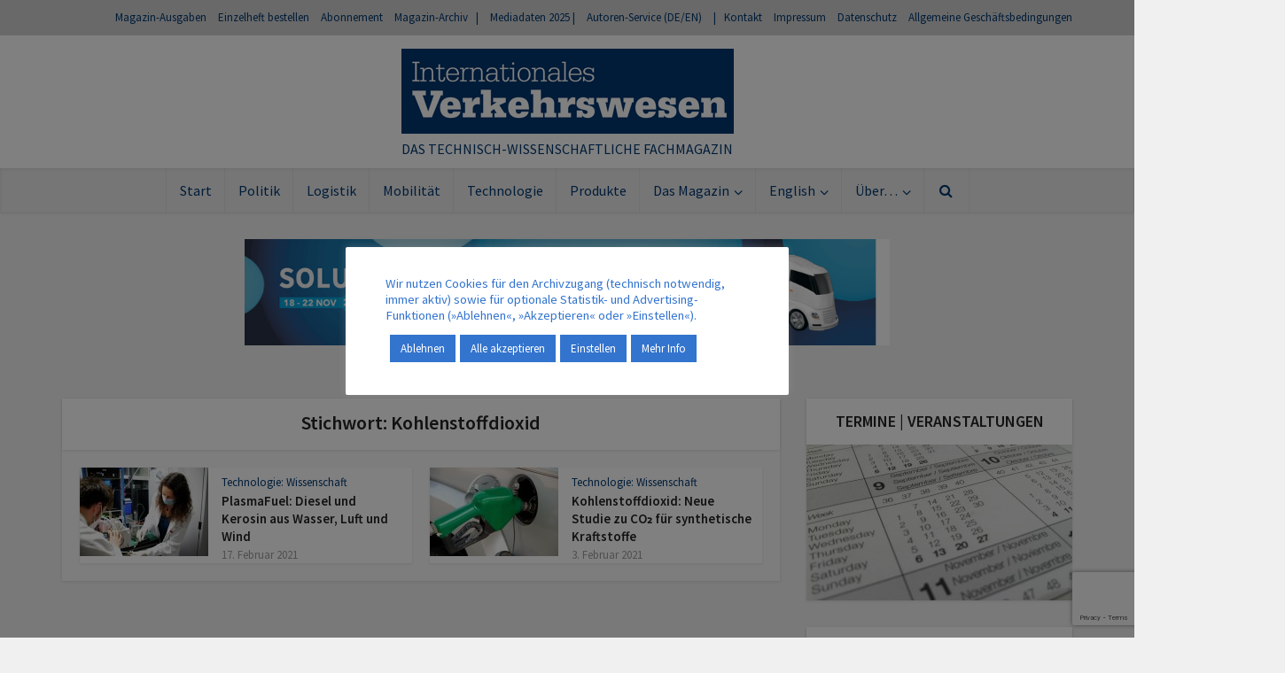

--- FILE ---
content_type: text/html; charset=UTF-8
request_url: https://www.internationales-verkehrswesen.de/tag/kohlenstoffdioxid/
body_size: 26216
content:
<!DOCTYPE html>
<html lang="de" class="no-js no-svg">

<head>

<meta http-equiv="Content-Type" content="text/html; charset=UTF-8" />
<meta name="viewport" content="user-scalable=yes, width=device-width, initial-scale=1.0, maximum-scale=1, minimum-scale=1">
<link rel="profile" href="https://gmpg.org/xfn/11" />

<meta name='robots' content='index, follow, max-image-preview:large, max-snippet:-1, max-video-preview:-1' />
<script type="text/javascript">
/* <![CDATA[ */
window.koko_analytics = {"url":"https:\/\/www.internationales-verkehrswesen.de\/koko-analytics-collect.php","site_url":"https:\/\/www.internationales-verkehrswesen.de","post_id":0,"path":"\/tag\/kohlenstoffdioxid\/","method":"cookie","use_cookie":true};
/* ]]> */
</script>

	<!-- This site is optimized with the Yoast SEO plugin v26.7 - https://yoast.com/wordpress/plugins/seo/ -->
	<title>Kohlenstoffdioxid</title>
	<link rel="canonical" href="https://www.internationales-verkehrswesen.de/tag/kohlenstoffdioxid/" />
	<meta property="og:locale" content="de_DE" />
	<meta property="og:type" content="article" />
	<meta property="og:title" content="Kohlenstoffdioxid" />
	<meta property="og:url" content="https://www.internationales-verkehrswesen.de/tag/kohlenstoffdioxid/" />
	<meta property="og:site_name" content="INTERNATIONALES VERKEHRSWESEN" />
	<meta name="twitter:card" content="summary_large_image" />
	<script type="application/ld+json" class="yoast-schema-graph">{"@context":"https://schema.org","@graph":[{"@type":"CollectionPage","@id":"https://www.internationales-verkehrswesen.de/tag/kohlenstoffdioxid/","url":"https://www.internationales-verkehrswesen.de/tag/kohlenstoffdioxid/","name":"Kohlenstoffdioxid","isPartOf":{"@id":"https://www.internationales-verkehrswesen.de/#website"},"primaryImageOfPage":{"@id":"https://www.internationales-verkehrswesen.de/tag/kohlenstoffdioxid/#primaryimage"},"image":{"@id":"https://www.internationales-verkehrswesen.de/tag/kohlenstoffdioxid/#primaryimage"},"thumbnailUrl":"https://www.internationales-verkehrswesen.de/wp-content/uploads/2021/02/newsimage346018.jpg","breadcrumb":{"@id":"https://www.internationales-verkehrswesen.de/tag/kohlenstoffdioxid/#breadcrumb"},"inLanguage":"de"},{"@type":"ImageObject","inLanguage":"de","@id":"https://www.internationales-verkehrswesen.de/tag/kohlenstoffdioxid/#primaryimage","url":"https://www.internationales-verkehrswesen.de/wp-content/uploads/2021/02/newsimage346018.jpg","contentUrl":"https://www.internationales-verkehrswesen.de/wp-content/uploads/2021/02/newsimage346018.jpg","width":1200,"height":780,"caption":"Laborarbeiten am Plasmareaktor. Bild: Universität Stuttgart | ipv"},{"@type":"BreadcrumbList","@id":"https://www.internationales-verkehrswesen.de/tag/kohlenstoffdioxid/#breadcrumb","itemListElement":[{"@type":"ListItem","position":1,"name":"Startseite","item":"https://www.internationales-verkehrswesen.de/"},{"@type":"ListItem","position":2,"name":"Kohlenstoffdioxid"}]},{"@type":"WebSite","@id":"https://www.internationales-verkehrswesen.de/#website","url":"https://www.internationales-verkehrswesen.de/","name":"INTERNATIONALES VERKEHRSWESEN","description":"DAS  TECHNISCH-WISSENSCHAFTLICHE  FACHMAGAZIN","potentialAction":[{"@type":"SearchAction","target":{"@type":"EntryPoint","urlTemplate":"https://www.internationales-verkehrswesen.de/?s={search_term_string}"},"query-input":{"@type":"PropertyValueSpecification","valueRequired":true,"valueName":"search_term_string"}}],"inLanguage":"de"}]}</script>
	<!-- / Yoast SEO plugin. -->


<link rel='dns-prefetch' href='//www.internationales-verkehrswesen.de' />
<link rel='dns-prefetch' href='//fonts.googleapis.com' />
<link rel="alternate" type="application/rss+xml" title="INTERNATIONALES VERKEHRSWESEN &raquo; Feed" href="https://www.internationales-verkehrswesen.de/feed/" />
<link rel="alternate" type="application/rss+xml" title="INTERNATIONALES VERKEHRSWESEN &raquo; Kommentar-Feed" href="https://www.internationales-verkehrswesen.de/comments/feed/" />
<link rel="alternate" type="application/rss+xml" title="INTERNATIONALES VERKEHRSWESEN &raquo; Kohlenstoffdioxid Schlagwort-Feed" href="https://www.internationales-verkehrswesen.de/tag/kohlenstoffdioxid/feed/" />
		<!-- This site uses the Google Analytics by MonsterInsights plugin v9.11.1 - Using Analytics tracking - https://www.monsterinsights.com/ -->
							<script src="//www.googletagmanager.com/gtag/js?id=G-T1V0BT56SF"  data-cfasync="false" data-wpfc-render="false" type="text/javascript" async></script>
			<script data-cfasync="false" data-wpfc-render="false" type="text/plain" data-cli-class="cli-blocker-script"  data-cli-script-type="analytics" data-cli-block="true"  data-cli-element-position="head">
				var mi_version = '9.11.1';
				var mi_track_user = true;
				var mi_no_track_reason = '';
								var MonsterInsightsDefaultLocations = {"page_location":"https:\/\/www.internationales-verkehrswesen.de\/tag\/kohlenstoffdioxid\/"};
								if ( typeof MonsterInsightsPrivacyGuardFilter === 'function' ) {
					var MonsterInsightsLocations = (typeof MonsterInsightsExcludeQuery === 'object') ? MonsterInsightsPrivacyGuardFilter( MonsterInsightsExcludeQuery ) : MonsterInsightsPrivacyGuardFilter( MonsterInsightsDefaultLocations );
				} else {
					var MonsterInsightsLocations = (typeof MonsterInsightsExcludeQuery === 'object') ? MonsterInsightsExcludeQuery : MonsterInsightsDefaultLocations;
				}

								var disableStrs = [
										'ga-disable-G-T1V0BT56SF',
									];

				/* Function to detect opted out users */
				function __gtagTrackerIsOptedOut() {
					for (var index = 0; index < disableStrs.length; index++) {
						if (document.cookie.indexOf(disableStrs[index] + '=true') > -1) {
							return true;
						}
					}

					return false;
				}

				/* Disable tracking if the opt-out cookie exists. */
				if (__gtagTrackerIsOptedOut()) {
					for (var index = 0; index < disableStrs.length; index++) {
						window[disableStrs[index]] = true;
					}
				}

				/* Opt-out function */
				function __gtagTrackerOptout() {
					for (var index = 0; index < disableStrs.length; index++) {
						document.cookie = disableStrs[index] + '=true; expires=Thu, 31 Dec 2099 23:59:59 UTC; path=/';
						window[disableStrs[index]] = true;
					}
				}

				if ('undefined' === typeof gaOptout) {
					function gaOptout() {
						__gtagTrackerOptout();
					}
				}
								window.dataLayer = window.dataLayer || [];

				window.MonsterInsightsDualTracker = {
					helpers: {},
					trackers: {},
				};
				if (mi_track_user) {
					function __gtagDataLayer() {
						dataLayer.push(arguments);
					}

					function __gtagTracker(type, name, parameters) {
						if (!parameters) {
							parameters = {};
						}

						if (parameters.send_to) {
							__gtagDataLayer.apply(null, arguments);
							return;
						}

						if (type === 'event') {
														parameters.send_to = monsterinsights_frontend.v4_id;
							var hookName = name;
							if (typeof parameters['event_category'] !== 'undefined') {
								hookName = parameters['event_category'] + ':' + name;
							}

							if (typeof MonsterInsightsDualTracker.trackers[hookName] !== 'undefined') {
								MonsterInsightsDualTracker.trackers[hookName](parameters);
							} else {
								__gtagDataLayer('event', name, parameters);
							}
							
						} else {
							__gtagDataLayer.apply(null, arguments);
						}
					}

					__gtagTracker('js', new Date());
					__gtagTracker('set', {
						'developer_id.dZGIzZG': true,
											});
					if ( MonsterInsightsLocations.page_location ) {
						__gtagTracker('set', MonsterInsightsLocations);
					}
										__gtagTracker('config', 'G-T1V0BT56SF', {"forceSSL":"true","anonymize_ip":"true","link_attribution":"true"} );
										window.gtag = __gtagTracker;										(function () {
						/* https://developers.google.com/analytics/devguides/collection/analyticsjs/ */
						/* ga and __gaTracker compatibility shim. */
						var noopfn = function () {
							return null;
						};
						var newtracker = function () {
							return new Tracker();
						};
						var Tracker = function () {
							return null;
						};
						var p = Tracker.prototype;
						p.get = noopfn;
						p.set = noopfn;
						p.send = function () {
							var args = Array.prototype.slice.call(arguments);
							args.unshift('send');
							__gaTracker.apply(null, args);
						};
						var __gaTracker = function () {
							var len = arguments.length;
							if (len === 0) {
								return;
							}
							var f = arguments[len - 1];
							if (typeof f !== 'object' || f === null || typeof f.hitCallback !== 'function') {
								if ('send' === arguments[0]) {
									var hitConverted, hitObject = false, action;
									if ('event' === arguments[1]) {
										if ('undefined' !== typeof arguments[3]) {
											hitObject = {
												'eventAction': arguments[3],
												'eventCategory': arguments[2],
												'eventLabel': arguments[4],
												'value': arguments[5] ? arguments[5] : 1,
											}
										}
									}
									if ('pageview' === arguments[1]) {
										if ('undefined' !== typeof arguments[2]) {
											hitObject = {
												'eventAction': 'page_view',
												'page_path': arguments[2],
											}
										}
									}
									if (typeof arguments[2] === 'object') {
										hitObject = arguments[2];
									}
									if (typeof arguments[5] === 'object') {
										Object.assign(hitObject, arguments[5]);
									}
									if ('undefined' !== typeof arguments[1].hitType) {
										hitObject = arguments[1];
										if ('pageview' === hitObject.hitType) {
											hitObject.eventAction = 'page_view';
										}
									}
									if (hitObject) {
										action = 'timing' === arguments[1].hitType ? 'timing_complete' : hitObject.eventAction;
										hitConverted = mapArgs(hitObject);
										__gtagTracker('event', action, hitConverted);
									}
								}
								return;
							}

							function mapArgs(args) {
								var arg, hit = {};
								var gaMap = {
									'eventCategory': 'event_category',
									'eventAction': 'event_action',
									'eventLabel': 'event_label',
									'eventValue': 'event_value',
									'nonInteraction': 'non_interaction',
									'timingCategory': 'event_category',
									'timingVar': 'name',
									'timingValue': 'value',
									'timingLabel': 'event_label',
									'page': 'page_path',
									'location': 'page_location',
									'title': 'page_title',
									'referrer' : 'page_referrer',
								};
								for (arg in args) {
																		if (!(!args.hasOwnProperty(arg) || !gaMap.hasOwnProperty(arg))) {
										hit[gaMap[arg]] = args[arg];
									} else {
										hit[arg] = args[arg];
									}
								}
								return hit;
							}

							try {
								f.hitCallback();
							} catch (ex) {
							}
						};
						__gaTracker.create = newtracker;
						__gaTracker.getByName = newtracker;
						__gaTracker.getAll = function () {
							return [];
						};
						__gaTracker.remove = noopfn;
						__gaTracker.loaded = true;
						window['__gaTracker'] = __gaTracker;
					})();
									} else {
										console.log("");
					(function () {
						function __gtagTracker() {
							return null;
						}

						window['__gtagTracker'] = __gtagTracker;
						window['gtag'] = __gtagTracker;
					})();
									}
			</script>
							<!-- / Google Analytics by MonsterInsights -->
		<style id='wp-img-auto-sizes-contain-inline-css' type='text/css'>
img:is([sizes=auto i],[sizes^="auto," i]){contain-intrinsic-size:3000px 1500px}
/*# sourceURL=wp-img-auto-sizes-contain-inline-css */
</style>
<style id='wp-emoji-styles-inline-css' type='text/css'>

	img.wp-smiley, img.emoji {
		display: inline !important;
		border: none !important;
		box-shadow: none !important;
		height: 1em !important;
		width: 1em !important;
		margin: 0 0.07em !important;
		vertical-align: -0.1em !important;
		background: none !important;
		padding: 0 !important;
	}
/*# sourceURL=wp-emoji-styles-inline-css */
</style>
<link rel='stylesheet' id='contact-form-7-css' href='https://www.internationales-verkehrswesen.de/wp-content/plugins/contact-form-7/includes/css/styles.css?ver=6.1.4' type='text/css' media='all' />
<link rel='stylesheet' id='cookie-law-info-css' href='https://www.internationales-verkehrswesen.de/wp-content/plugins/cookie-law-info/legacy/public/css/cookie-law-info-public.css?ver=3.3.9.1' type='text/css' media='all' />
<link rel='stylesheet' id='cookie-law-info-gdpr-css' href='https://www.internationales-verkehrswesen.de/wp-content/plugins/cookie-law-info/legacy/public/css/cookie-law-info-gdpr.css?ver=3.3.9.1' type='text/css' media='all' />
<link rel='stylesheet' id='vce-fonts-css' href='https://fonts.googleapis.com/css2?family=Source%20Sans%20Pro:wght@400;600' type='text/css' media='all' />
<link rel='stylesheet' id='vce-style-css' href='https://www.internationales-verkehrswesen.de/wp-content/themes/voice/assets/css/min.css?ver=3.0.3' type='text/css' media='all' />
<style id='vce-style-inline-css' type='text/css'>
body, button, input, select, textarea {font-size: 1.6rem;}.vce-single .entry-headline p{font-size: 2.2rem;}.main-navigation a{font-size: 1.6rem;}.sidebar .widget-title{font-size: 1.8rem;}.sidebar .widget, .vce-lay-c .entry-content, .vce-lay-h .entry-content {font-size: 1.4rem;}.vce-featured-link-article{font-size: 5.2rem;}.vce-featured-grid-big.vce-featured-grid .vce-featured-link-article{font-size: 3.4rem;}.vce-featured-grid .vce-featured-link-article{font-size: 2.2rem;}h1 { font-size: 4.5rem; }h2 { font-size: 4.0rem; }h3 { font-size: 3.5rem; }h4 { font-size: 2.5rem; }h5 { font-size: 2.0rem; }h6 { font-size: 1.8rem; }.comment-reply-title, .main-box-title{font-size: 2.2rem;}h1.entry-title{font-size: 4.5rem;}.vce-lay-a .entry-title a{font-size: 3.4rem;}.vce-lay-b .entry-title{font-size: 2.4rem;}.vce-lay-c .entry-title, .vce-sid-none .vce-lay-c .entry-title{font-size: 2.2rem;}.vce-lay-d .entry-title{font-size: 1.5rem;}.vce-lay-e .entry-title{font-size: 1.4rem;}.vce-lay-f .entry-title{font-size: 1.4rem;}.vce-lay-g .entry-title a, .vce-lay-g .entry-title a:hover{font-size: 3.0rem;}.vce-lay-h .entry-title{font-size: 2.4rem;}.entry-meta div,.entry-meta div a,.vce-lay-g .meta-item,.vce-lay-c .meta-item{font-size: 1.4rem;}.vce-lay-d .meta-category a,.vce-lay-d .entry-meta div,.vce-lay-d .entry-meta div a,.vce-lay-e .entry-meta div,.vce-lay-e .entry-meta div a,.vce-lay-e .fn,.vce-lay-e .meta-item{font-size: 1.3rem;}body {background-color:#f0f0f0;}body,.mks_author_widget h3,.site-description,.meta-category a,textarea {font-family: 'Source Sans Pro';font-weight: 400;}h1,h2,h3,h4,h5,h6,blockquote,.vce-post-link,.site-title,.site-title a,.main-box-title,.comment-reply-title,.entry-title a,.vce-single .entry-headline p,.vce-prev-next-link,.author-title,.mks_pullquote,.widget_rss ul li .rsswidget,#bbpress-forums .bbp-forum-title,#bbpress-forums .bbp-topic-permalink {font-family: 'Source Sans Pro';font-weight: 600;}.main-navigation a,.sidr a{font-family: 'Source Sans Pro';font-weight: 400;}.vce-single .entry-content,.vce-single .entry-headline,.vce-single .entry-footer,.vce-share-bar {width: 600px;}.vce-lay-a .lay-a-content{width: 600px;max-width: 600px;}.vce-page .entry-content,.vce-page .entry-title-page {width: 600px;}.vce-sid-none .vce-single .entry-content,.vce-sid-none .vce-single .entry-headline,.vce-sid-none .vce-single .entry-footer {width: 600px;}.vce-sid-none .vce-page .entry-content,.vce-sid-none .vce-page .entry-title-page,.error404 .entry-content {width: 600px;max-width: 600px;}body, button, input, select, textarea{color: #444444;}h1,h2,h3,h4,h5,h6,.entry-title a,.prev-next-nav a,#bbpress-forums .bbp-forum-title, #bbpress-forums .bbp-topic-permalink,.woocommerce ul.products li.product .price .amount{color: #232323;}a,.entry-title a:hover,.vce-prev-next-link:hover,.vce-author-links a:hover,.required,.error404 h4,.prev-next-nav a:hover,#bbpress-forums .bbp-forum-title:hover, #bbpress-forums .bbp-topic-permalink:hover,.woocommerce ul.products li.product h3:hover,.woocommerce ul.products li.product h3:hover mark,.main-box-title a:hover{color: #003871;}.vce-square,.vce-main-content .mejs-controls .mejs-time-rail .mejs-time-current,button,input[type="button"],input[type="reset"],input[type="submit"],.vce-button,.pagination-wapper a,#vce-pagination .next.page-numbers,#vce-pagination .prev.page-numbers,#vce-pagination .page-numbers,#vce-pagination .page-numbers.current,.vce-link-pages a,#vce-pagination a,.vce-load-more a,.vce-slider-pagination .owl-nav > div,.vce-mega-menu-posts-wrap .owl-nav > div,.comment-reply-link:hover,.vce-featured-section a,.vce-lay-g .vce-featured-info .meta-category a,.vce-404-menu a,.vce-post.sticky .meta-image:before,#vce-pagination .page-numbers:hover,#bbpress-forums .bbp-pagination .current,#bbpress-forums .bbp-pagination a:hover,.woocommerce #respond input#submit,.woocommerce a.button,.woocommerce button.button,.woocommerce input.button,.woocommerce ul.products li.product .added_to_cart,.woocommerce #respond input#submit:hover,.woocommerce a.button:hover,.woocommerce button.button:hover,.woocommerce input.button:hover,.woocommerce ul.products li.product .added_to_cart:hover,.woocommerce #respond input#submit.alt,.woocommerce a.button.alt,.woocommerce button.button.alt,.woocommerce input.button.alt,.woocommerce #respond input#submit.alt:hover, .woocommerce a.button.alt:hover, .woocommerce button.button.alt:hover, .woocommerce input.button.alt:hover,.woocommerce span.onsale,.woocommerce .widget_price_filter .ui-slider .ui-slider-range,.woocommerce .widget_price_filter .ui-slider .ui-slider-handle,.comments-holder .navigation .page-numbers.current,.vce-lay-a .vce-read-more:hover,.vce-lay-c .vce-read-more:hover,body div.wpforms-container-full .wpforms-form input[type=submit], body div.wpforms-container-full .wpforms-form button[type=submit], body div.wpforms-container-full .wpforms-form .wpforms-page-button,body div.wpforms-container-full .wpforms-form input[type=submit]:hover, body div.wpforms-container-full .wpforms-form button[type=submit]:hover, body div.wpforms-container-full .wpforms-form .wpforms-page-button:hover,.wp-block-search__button {background-color: #003871;}#vce-pagination .page-numbers,.comments-holder .navigation .page-numbers{background: transparent;color: #003871;border: 1px solid #003871;}.comments-holder .navigation .page-numbers:hover{background: #003871;border: 1px solid #003871;}.bbp-pagination-links a{background: transparent;color: #003871;border: 1px solid #003871 !important;}#vce-pagination .page-numbers.current,.bbp-pagination-links span.current,.comments-holder .navigation .page-numbers.current{border: 1px solid #003871;}.widget_categories .cat-item:before,.widget_categories .cat-item .count{background: #003871;}.comment-reply-link,.vce-lay-a .vce-read-more,.vce-lay-c .vce-read-more{border: 1px solid #003871;}.entry-meta div,.entry-meta-count,.entry-meta div a,.comment-metadata a,.meta-category span,.meta-author-wrapped,.wp-caption .wp-caption-text,.widget_rss .rss-date,.sidebar cite,.site-footer cite,.sidebar .vce-post-list .entry-meta div,.sidebar .vce-post-list .entry-meta div a,.sidebar .vce-post-list .fn,.sidebar .vce-post-list .fn a,.site-footer .vce-post-list .entry-meta div,.site-footer .vce-post-list .entry-meta div a,.site-footer .vce-post-list .fn,.site-footer .vce-post-list .fn a,#bbpress-forums .bbp-topic-started-by,#bbpress-forums .bbp-topic-started-in,#bbpress-forums .bbp-forum-info .bbp-forum-content,#bbpress-forums p.bbp-topic-meta,span.bbp-admin-links a,.bbp-reply-post-date,#bbpress-forums li.bbp-header,#bbpress-forums li.bbp-footer,.woocommerce .woocommerce-result-count,.woocommerce .product_meta{color: #9b9b9b;}.main-box-title, .comment-reply-title, .main-box-head{background: #ffffff;color: #232323;}.main-box-title a{color: #232323;}.sidebar .widget .widget-title a{color: #232323;}.main-box,.comment-respond,.prev-next-nav{background: #f9f9f9;}.vce-post,ul.comment-list > li.comment,.main-box-single,.ie8 .vce-single,#disqus_thread,.vce-author-card,.vce-author-card .vce-content-outside,.mks-bredcrumbs-container,ul.comment-list > li.pingback{background: #ffffff;}.mks_tabs.horizontal .mks_tab_nav_item.active{border-bottom: 1px solid #ffffff;}.mks_tabs.horizontal .mks_tab_item,.mks_tabs.vertical .mks_tab_nav_item.active,.mks_tabs.horizontal .mks_tab_nav_item.active{background: #ffffff;}.mks_tabs.vertical .mks_tab_nav_item.active{border-right: 1px solid #ffffff;}#vce-pagination,.vce-slider-pagination .owl-controls,.vce-content-outside,.comments-holder .navigation{background: #f3f3f3;}.sidebar .widget-title{background: #ffffff;color: #232323;}.sidebar .widget{background: #f9f9f9;}.sidebar .widget,.sidebar .widget li a,.sidebar .mks_author_widget h3 a,.sidebar .mks_author_widget h3,.sidebar .vce-search-form .vce-search-input,.sidebar .vce-search-form .vce-search-input:focus{color: #444444;}.sidebar .widget li a:hover,.sidebar .widget a,.widget_nav_menu li.menu-item-has-children:hover:after,.widget_pages li.page_item_has_children:hover:after{color: #003871;}.sidebar .tagcloud a {border: 1px solid #003871;}.sidebar .mks_author_link,.sidebar .tagcloud a:hover,.sidebar .mks_themeforest_widget .more,.sidebar button,.sidebar input[type="button"],.sidebar input[type="reset"],.sidebar input[type="submit"],.sidebar .vce-button,.sidebar .bbp_widget_login .button{background-color: #003871;}.sidebar .mks_author_widget .mks_autor_link_wrap,.sidebar .mks_themeforest_widget .mks_read_more,.widget .meks-instagram-follow-link {background: #f3f3f3;}.sidebar #wp-calendar caption,.sidebar .recentcomments,.sidebar .post-date,.sidebar #wp-calendar tbody{color: rgba(68,68,68,0.7);}.site-footer{background: #e0e0e0;}.site-footer .widget-title{color: #000000;}.site-footer,.site-footer .widget,.site-footer .widget li a,.site-footer .mks_author_widget h3 a,.site-footer .mks_author_widget h3,.site-footer .vce-search-form .vce-search-input,.site-footer .vce-search-form .vce-search-input:focus{color: #fcfcfc;}.site-footer .widget li a:hover,.site-footer .widget a,.site-info a{color: #fcfcfc;}.site-footer .tagcloud a {border: 1px solid #fcfcfc;}.site-footer .mks_author_link,.site-footer .mks_themeforest_widget .more,.site-footer button,.site-footer input[type="button"],.site-footer input[type="reset"],.site-footer input[type="submit"],.site-footer .vce-button,.site-footer .tagcloud a:hover{background-color: #fcfcfc;}.site-footer #wp-calendar caption,.site-footer .recentcomments,.site-footer .post-date,.site-footer #wp-calendar tbody,.site-footer .site-info{color: rgba(252,252,252,0.7);}.top-header,.top-nav-menu li .sub-menu{background: #d1d1d1;}.top-header,.top-header a{color: #003871;}.top-header .vce-search-form .vce-search-input,.top-header .vce-search-input:focus,.top-header .vce-search-submit{color: #003871;}.top-header .vce-search-form .vce-search-input::-webkit-input-placeholder { color: #003871;}.top-header .vce-search-form .vce-search-input:-moz-placeholder { color: #003871;}.top-header .vce-search-form .vce-search-input::-moz-placeholder { color: #003871;}.top-header .vce-search-form .vce-search-input:-ms-input-placeholder { color: #003871;}.header-1-wrapper{height: 150px;padding-top: 15px;}.header-2-wrapper,.header-3-wrapper{height: 150px;}.header-2-wrapper .site-branding,.header-3-wrapper .site-branding{top: 15px;left: 0px;}.site-title a, .site-title a:hover{color: #3f3f3f;}.site-description{color: #003871;}.main-header{background-color: #ffffff;}.header-bottom-wrapper{background: #eaeaea;}.vce-header-ads{margin: 30px 0;}.header-3-wrapper .nav-menu > li > a{padding: 65px 15px;}.header-sticky,.sidr{background: rgba(234,234,234,0.95);}.ie8 .header-sticky{background: #ffffff;}.main-navigation a,.nav-menu .vce-mega-menu > .sub-menu > li > a,.sidr li a,.vce-menu-parent{color: #003871;}.nav-menu > li:hover > a,.nav-menu > .current_page_item > a,.nav-menu > .current-menu-item > a,.nav-menu > .current-menu-ancestor > a,.main-navigation a.vce-item-selected,.main-navigation ul ul li:hover > a,.nav-menu ul .current-menu-item a,.nav-menu ul .current_page_item a,.vce-menu-parent:hover,.sidr li a:hover,.sidr li.sidr-class-current_page_item > a,.main-navigation li.current-menu-item.fa:before,.vce-responsive-nav{color: #003871;}#sidr-id-vce_main_navigation_menu .soc-nav-menu li a:hover {color: #003871;}.nav-menu > li:hover > a,.nav-menu > .current_page_item > a,.nav-menu > .current-menu-item > a,.nav-menu > .current-menu-ancestor > a,.main-navigation a.vce-item-selected,.main-navigation ul ul,.header-sticky .nav-menu > .current_page_item:hover > a,.header-sticky .nav-menu > .current-menu-item:hover > a,.header-sticky .nav-menu > .current-menu-ancestor:hover > a,.header-sticky .main-navigation a.vce-item-selected:hover{background-color: #ffffff;}.search-header-wrap ul {border-top: 2px solid #003871;}.vce-cart-icon a.vce-custom-cart span,.sidr-class-vce-custom-cart .sidr-class-vce-cart-count {background: #003871;font-family: 'Source Sans Pro';}.vce-border-top .main-box-title{border-top: 2px solid #003871;}.tagcloud a:hover,.sidebar .widget .mks_author_link,.sidebar .widget.mks_themeforest_widget .more,.site-footer .widget .mks_author_link,.site-footer .widget.mks_themeforest_widget .more,.vce-lay-g .entry-meta div,.vce-lay-g .fn,.vce-lay-g .fn a{color: #FFF;}.vce-featured-header .vce-featured-header-background{opacity: 0.1}.vce-featured-grid .vce-featured-header-background,.vce-post-big .vce-post-img:after,.vce-post-slider .vce-post-img:after{opacity: 0.0}.vce-featured-grid .owl-item:hover .vce-grid-text .vce-featured-header-background,.vce-post-big li:hover .vce-post-img:after,.vce-post-slider li:hover .vce-post-img:after {opacity: 0.3}.vce-featured-grid.vce-featured-grid-big .vce-featured-header-background,.vce-post-big .vce-post-img:after,.vce-post-slider .vce-post-img:after{opacity: 0.5}.vce-featured-grid.vce-featured-grid-big .owl-item:hover .vce-grid-text .vce-featured-header-background,.vce-post-big li:hover .vce-post-img:after,.vce-post-slider li:hover .vce-post-img:after {opacity: 0.8}#back-top {background: #0861af}.sidr input[type=text]{background: rgba(0,56,113,0.1);color: rgba(0,56,113,0.5);}.is-style-solid-color{background-color: #003871;color: #ffffff;}.wp-block-image figcaption{color: #9b9b9b;}.wp-block-cover .wp-block-cover-image-text, .wp-block-cover .wp-block-cover-text, .wp-block-cover h2, .wp-block-cover-image .wp-block-cover-image-text, .wp-block-cover-image .wp-block-cover-text, .wp-block-cover-image h2,p.has-drop-cap:not(:focus)::first-letter,p.wp-block-subhead{font-family: 'Source Sans Pro';font-weight: 600;}.wp-block-cover .wp-block-cover-image-text, .wp-block-cover .wp-block-cover-text, .wp-block-cover h2, .wp-block-cover-image .wp-block-cover-image-text, .wp-block-cover-image .wp-block-cover-text, .wp-block-cover-image h2{font-size: 2.5rem;}p.wp-block-subhead{font-size: 2.2rem;}.wp-block-button__link{background: #003871}.wp-block-search .wp-block-search__button{color: #ffffff}.meta-image:hover a img,.vce-lay-h .img-wrap:hover .meta-image > img,.img-wrp:hover img,.vce-gallery-big:hover img,.vce-gallery .gallery-item:hover img,.wp-block-gallery .blocks-gallery-item:hover img,.vce_posts_widget .vce-post-big li:hover img,.vce-featured-grid .owl-item:hover img,.vce-post-img:hover img,.mega-menu-img:hover img{-webkit-transform: scale(1.1);-moz-transform: scale(1.1);-o-transform: scale(1.1);-ms-transform: scale(1.1);transform: scale(1.1);}.has-small-font-size{ font-size: 1.2rem;}.has-large-font-size{ font-size: 1.9rem;}.has-huge-font-size{ font-size: 2.3rem;}@media(min-width: 671px){.has-small-font-size{ font-size: 1.3rem;}.has-normal-font-size{ font-size: 1.6rem;}.has-large-font-size{ font-size: 2.1rem;}.has-huge-font-size{ font-size: 2.8rem;}}.has-vce-acc-background-color{ background-color: #003871;}.has-vce-acc-color{ color: #003871;}.has-vce-meta-background-color{ background-color: #9b9b9b;}.has-vce-meta-color{ color: #9b9b9b;}.has-vce-txt-background-color{ background-color: #444444;}.has-vce-txt-color{ color: #444444;}.has-vce-bg-background-color{ background-color: #ffffff;}.has-vce-bg-color{ color: #ffffff;}.has-vce-cat-0-background-color{ background-color: ;}.has-vce-cat-0-color{ color: ;}.has-vce-cat-4-background-color{ background-color: #003871;}.has-vce-cat-4-color{ color: #003871;}.has-vce-cat-5-background-color{ background-color: #c6bc00;}.has-vce-cat-5-color{ color: #c6bc00;}.has-vce-cat-6-background-color{ background-color: #c6bc00;}.has-vce-cat-6-color{ color: #c6bc00;}.has-vce-cat-1-background-color{ background-color: #ffffff;}.has-vce-cat-1-color{ color: #ffffff;}.has-vce-cat-7-background-color{ background-color: #1aa89a;}.has-vce-cat-7-color{ color: #1aa89a;}.has-vce-cat-8-background-color{ background-color: #1aa89a;}.has-vce-cat-8-color{ color: #1aa89a;}.has-vce-cat-9-background-color{ background-color: #1aa89a;}.has-vce-cat-9-color{ color: #1aa89a;}.has-vce-cat-10-background-color{ background-color: #1aa89a;}.has-vce-cat-10-color{ color: #1aa89a;}.has-vce-cat-11-background-color{ background-color: #e88c22;}.has-vce-cat-11-color{ color: #e88c22;}.has-vce-cat-12-background-color{ background-color: #e88c22;}.has-vce-cat-12-color{ color: #e88c22;}.has-vce-cat-14-background-color{ background-color: #e88c22;}.has-vce-cat-14-color{ color: #e88c22;}.has-vce-cat-16-background-color{ background-color: #e88c22;}.has-vce-cat-16-color{ color: #e88c22;}.has-vce-cat-17-background-color{ background-color: #42cc1c;}.has-vce-cat-17-color{ color: #42cc1c;}.has-vce-cat-18-background-color{ background-color: ;}.has-vce-cat-18-color{ color: ;}.has-vce-cat-19-background-color{ background-color: ;}.has-vce-cat-19-color{ color: ;}.has-vce-cat-20-background-color{ background-color: ;}.has-vce-cat-20-color{ color: ;}.has-vce-cat-21-background-color{ background-color: #dd3333;}.has-vce-cat-21-color{ color: #dd3333;}.has-vce-cat-22-background-color{ background-color: ;}.has-vce-cat-22-color{ color: ;}.has-vce-cat-23-background-color{ background-color: ;}.has-vce-cat-23-color{ color: ;}.has-vce-cat-24-background-color{ background-color: ;}.has-vce-cat-24-color{ color: ;}.has-vce-cat-25-background-color{ background-color: #ac31d6;}.has-vce-cat-25-color{ color: #ac31d6;}.has-vce-cat-119-background-color{ background-color: #ffffff;}.has-vce-cat-119-color{ color: #ffffff;}.has-vce-cat-125-background-color{ background-color: #dd3333;}.has-vce-cat-125-color{ color: #dd3333;}a.category-4, .sidebar .widget .vce-post-list a.category-4{ color: #003871;}body.category-4 .main-box-title, .main-box-title.cat-4 { border-top: 2px solid #003871;}.widget_categories li.cat-item-4 .count { background: #003871;}.widget_categories li.cat-item-4:before { background:#003871;}.vce-featured-section .category-4, .vce-post-big .meta-category a.category-4, .vce-post-slider .meta-category a.category-4{ background-color: #003871;}.vce-lay-g .vce-featured-info .meta-category a.category-4{ background-color: #003871;}.vce-lay-h header .meta-category a.category-4{ background-color: #003871;}a.category-5, .sidebar .widget .vce-post-list a.category-5{ color: #c6bc00;}body.category-5 .main-box-title, .main-box-title.cat-5 { border-top: 2px solid #c6bc00;}.widget_categories li.cat-item-5 .count { background: #c6bc00;}.widget_categories li.cat-item-5:before { background:#c6bc00;}.vce-featured-section .category-5, .vce-post-big .meta-category a.category-5, .vce-post-slider .meta-category a.category-5{ background-color: #c6bc00;}.vce-lay-g .vce-featured-info .meta-category a.category-5{ background-color: #c6bc00;}.vce-lay-h header .meta-category a.category-5{ background-color: #c6bc00;}a.category-6, .sidebar .widget .vce-post-list a.category-6{ color: #c6bc00;}body.category-6 .main-box-title, .main-box-title.cat-6 { border-top: 2px solid #c6bc00;}.widget_categories li.cat-item-6 .count { background: #c6bc00;}.widget_categories li.cat-item-6:before { background:#c6bc00;}.vce-featured-section .category-6, .vce-post-big .meta-category a.category-6, .vce-post-slider .meta-category a.category-6{ background-color: #c6bc00;}.vce-lay-g .vce-featured-info .meta-category a.category-6{ background-color: #c6bc00;}.vce-lay-h header .meta-category a.category-6{ background-color: #c6bc00;}a.category-1, .sidebar .widget .vce-post-list a.category-1{ color: #ffffff;}body.category-1 .main-box-title, .main-box-title.cat-1 { border-top: 2px solid #ffffff;}.widget_categories li.cat-item-1 .count { background: #ffffff;}.widget_categories li.cat-item-1:before { background:#ffffff;}.vce-featured-section .category-1, .vce-post-big .meta-category a.category-1, .vce-post-slider .meta-category a.category-1{ background-color: #ffffff;}.vce-lay-g .vce-featured-info .meta-category a.category-1{ background-color: #ffffff;}.vce-lay-h header .meta-category a.category-1{ background-color: #ffffff;}a.category-7, .sidebar .widget .vce-post-list a.category-7{ color: #1aa89a;}body.category-7 .main-box-title, .main-box-title.cat-7 { border-top: 2px solid #1aa89a;}.widget_categories li.cat-item-7 .count { background: #1aa89a;}.widget_categories li.cat-item-7:before { background:#1aa89a;}.vce-featured-section .category-7, .vce-post-big .meta-category a.category-7, .vce-post-slider .meta-category a.category-7{ background-color: #1aa89a;}.vce-lay-g .vce-featured-info .meta-category a.category-7{ background-color: #1aa89a;}.vce-lay-h header .meta-category a.category-7{ background-color: #1aa89a;}a.category-8, .sidebar .widget .vce-post-list a.category-8{ color: #1aa89a;}body.category-8 .main-box-title, .main-box-title.cat-8 { border-top: 2px solid #1aa89a;}.widget_categories li.cat-item-8 .count { background: #1aa89a;}.widget_categories li.cat-item-8:before { background:#1aa89a;}.vce-featured-section .category-8, .vce-post-big .meta-category a.category-8, .vce-post-slider .meta-category a.category-8{ background-color: #1aa89a;}.vce-lay-g .vce-featured-info .meta-category a.category-8{ background-color: #1aa89a;}.vce-lay-h header .meta-category a.category-8{ background-color: #1aa89a;}a.category-9, .sidebar .widget .vce-post-list a.category-9{ color: #1aa89a;}body.category-9 .main-box-title, .main-box-title.cat-9 { border-top: 2px solid #1aa89a;}.widget_categories li.cat-item-9 .count { background: #1aa89a;}.widget_categories li.cat-item-9:before { background:#1aa89a;}.vce-featured-section .category-9, .vce-post-big .meta-category a.category-9, .vce-post-slider .meta-category a.category-9{ background-color: #1aa89a;}.vce-lay-g .vce-featured-info .meta-category a.category-9{ background-color: #1aa89a;}.vce-lay-h header .meta-category a.category-9{ background-color: #1aa89a;}a.category-10, .sidebar .widget .vce-post-list a.category-10{ color: #1aa89a;}body.category-10 .main-box-title, .main-box-title.cat-10 { border-top: 2px solid #1aa89a;}.widget_categories li.cat-item-10 .count { background: #1aa89a;}.widget_categories li.cat-item-10:before { background:#1aa89a;}.vce-featured-section .category-10, .vce-post-big .meta-category a.category-10, .vce-post-slider .meta-category a.category-10{ background-color: #1aa89a;}.vce-lay-g .vce-featured-info .meta-category a.category-10{ background-color: #1aa89a;}.vce-lay-h header .meta-category a.category-10{ background-color: #1aa89a;}a.category-11, .sidebar .widget .vce-post-list a.category-11{ color: #e88c22;}body.category-11 .main-box-title, .main-box-title.cat-11 { border-top: 2px solid #e88c22;}.widget_categories li.cat-item-11 .count { background: #e88c22;}.widget_categories li.cat-item-11:before { background:#e88c22;}.vce-featured-section .category-11, .vce-post-big .meta-category a.category-11, .vce-post-slider .meta-category a.category-11{ background-color: #e88c22;}.vce-lay-g .vce-featured-info .meta-category a.category-11{ background-color: #e88c22;}.vce-lay-h header .meta-category a.category-11{ background-color: #e88c22;}a.category-12, .sidebar .widget .vce-post-list a.category-12{ color: #e88c22;}body.category-12 .main-box-title, .main-box-title.cat-12 { border-top: 2px solid #e88c22;}.widget_categories li.cat-item-12 .count { background: #e88c22;}.widget_categories li.cat-item-12:before { background:#e88c22;}.vce-featured-section .category-12, .vce-post-big .meta-category a.category-12, .vce-post-slider .meta-category a.category-12{ background-color: #e88c22;}.vce-lay-g .vce-featured-info .meta-category a.category-12{ background-color: #e88c22;}.vce-lay-h header .meta-category a.category-12{ background-color: #e88c22;}a.category-14, .sidebar .widget .vce-post-list a.category-14{ color: #e88c22;}body.category-14 .main-box-title, .main-box-title.cat-14 { border-top: 2px solid #e88c22;}.widget_categories li.cat-item-14 .count { background: #e88c22;}.widget_categories li.cat-item-14:before { background:#e88c22;}.vce-featured-section .category-14, .vce-post-big .meta-category a.category-14, .vce-post-slider .meta-category a.category-14{ background-color: #e88c22;}.vce-lay-g .vce-featured-info .meta-category a.category-14{ background-color: #e88c22;}.vce-lay-h header .meta-category a.category-14{ background-color: #e88c22;}a.category-16, .sidebar .widget .vce-post-list a.category-16{ color: #e88c22;}body.category-16 .main-box-title, .main-box-title.cat-16 { border-top: 2px solid #e88c22;}.widget_categories li.cat-item-16 .count { background: #e88c22;}.widget_categories li.cat-item-16:before { background:#e88c22;}.vce-featured-section .category-16, .vce-post-big .meta-category a.category-16, .vce-post-slider .meta-category a.category-16{ background-color: #e88c22;}.vce-lay-g .vce-featured-info .meta-category a.category-16{ background-color: #e88c22;}.vce-lay-h header .meta-category a.category-16{ background-color: #e88c22;}a.category-17, .sidebar .widget .vce-post-list a.category-17{ color: #42cc1c;}body.category-17 .main-box-title, .main-box-title.cat-17 { border-top: 2px solid #42cc1c;}.widget_categories li.cat-item-17 .count { background: #42cc1c;}.widget_categories li.cat-item-17:before { background:#42cc1c;}.vce-featured-section .category-17, .vce-post-big .meta-category a.category-17, .vce-post-slider .meta-category a.category-17{ background-color: #42cc1c;}.vce-lay-g .vce-featured-info .meta-category a.category-17{ background-color: #42cc1c;}.vce-lay-h header .meta-category a.category-17{ background-color: #42cc1c;}a.category-18, .sidebar .widget .vce-post-list a.category-18{ color: ;}body.category-18 .main-box-title, .main-box-title.cat-18 { border-top: 2px solid ;}.widget_categories li.cat-item-18 .count { background: ;}.widget_categories li.cat-item-18:before { background:;}.vce-featured-section .category-18, .vce-post-big .meta-category a.category-18, .vce-post-slider .meta-category a.category-18{ background-color: ;}.vce-lay-g .vce-featured-info .meta-category a.category-18{ background-color: ;}.vce-lay-h header .meta-category a.category-18{ background-color: ;}a.category-19, .sidebar .widget .vce-post-list a.category-19{ color: ;}body.category-19 .main-box-title, .main-box-title.cat-19 { border-top: 2px solid ;}.widget_categories li.cat-item-19 .count { background: ;}.widget_categories li.cat-item-19:before { background:;}.vce-featured-section .category-19, .vce-post-big .meta-category a.category-19, .vce-post-slider .meta-category a.category-19{ background-color: ;}.vce-lay-g .vce-featured-info .meta-category a.category-19{ background-color: ;}.vce-lay-h header .meta-category a.category-19{ background-color: ;}a.category-20, .sidebar .widget .vce-post-list a.category-20{ color: ;}body.category-20 .main-box-title, .main-box-title.cat-20 { border-top: 2px solid ;}.widget_categories li.cat-item-20 .count { background: ;}.widget_categories li.cat-item-20:before { background:;}.vce-featured-section .category-20, .vce-post-big .meta-category a.category-20, .vce-post-slider .meta-category a.category-20{ background-color: ;}.vce-lay-g .vce-featured-info .meta-category a.category-20{ background-color: ;}.vce-lay-h header .meta-category a.category-20{ background-color: ;}a.category-21, .sidebar .widget .vce-post-list a.category-21{ color: #dd3333;}body.category-21 .main-box-title, .main-box-title.cat-21 { border-top: 2px solid #dd3333;}.widget_categories li.cat-item-21 .count { background: #dd3333;}.widget_categories li.cat-item-21:before { background:#dd3333;}.vce-featured-section .category-21, .vce-post-big .meta-category a.category-21, .vce-post-slider .meta-category a.category-21{ background-color: #dd3333;}.vce-lay-g .vce-featured-info .meta-category a.category-21{ background-color: #dd3333;}.vce-lay-h header .meta-category a.category-21{ background-color: #dd3333;}a.category-22, .sidebar .widget .vce-post-list a.category-22{ color: ;}body.category-22 .main-box-title, .main-box-title.cat-22 { border-top: 2px solid ;}.widget_categories li.cat-item-22 .count { background: ;}.widget_categories li.cat-item-22:before { background:;}.vce-featured-section .category-22, .vce-post-big .meta-category a.category-22, .vce-post-slider .meta-category a.category-22{ background-color: ;}.vce-lay-g .vce-featured-info .meta-category a.category-22{ background-color: ;}.vce-lay-h header .meta-category a.category-22{ background-color: ;}a.category-23, .sidebar .widget .vce-post-list a.category-23{ color: ;}body.category-23 .main-box-title, .main-box-title.cat-23 { border-top: 2px solid ;}.widget_categories li.cat-item-23 .count { background: ;}.widget_categories li.cat-item-23:before { background:;}.vce-featured-section .category-23, .vce-post-big .meta-category a.category-23, .vce-post-slider .meta-category a.category-23{ background-color: ;}.vce-lay-g .vce-featured-info .meta-category a.category-23{ background-color: ;}.vce-lay-h header .meta-category a.category-23{ background-color: ;}a.category-24, .sidebar .widget .vce-post-list a.category-24{ color: ;}body.category-24 .main-box-title, .main-box-title.cat-24 { border-top: 2px solid ;}.widget_categories li.cat-item-24 .count { background: ;}.widget_categories li.cat-item-24:before { background:;}.vce-featured-section .category-24, .vce-post-big .meta-category a.category-24, .vce-post-slider .meta-category a.category-24{ background-color: ;}.vce-lay-g .vce-featured-info .meta-category a.category-24{ background-color: ;}.vce-lay-h header .meta-category a.category-24{ background-color: ;}a.category-25, .sidebar .widget .vce-post-list a.category-25{ color: #ac31d6;}body.category-25 .main-box-title, .main-box-title.cat-25 { border-top: 2px solid #ac31d6;}.widget_categories li.cat-item-25 .count { background: #ac31d6;}.widget_categories li.cat-item-25:before { background:#ac31d6;}.vce-featured-section .category-25, .vce-post-big .meta-category a.category-25, .vce-post-slider .meta-category a.category-25{ background-color: #ac31d6;}.vce-lay-g .vce-featured-info .meta-category a.category-25{ background-color: #ac31d6;}.vce-lay-h header .meta-category a.category-25{ background-color: #ac31d6;}a.category-119, .sidebar .widget .vce-post-list a.category-119{ color: #ffffff;}body.category-119 .main-box-title, .main-box-title.cat-119 { border-top: 2px solid #ffffff;}.widget_categories li.cat-item-119 .count { background: #ffffff;}.widget_categories li.cat-item-119:before { background:#ffffff;}.vce-featured-section .category-119, .vce-post-big .meta-category a.category-119, .vce-post-slider .meta-category a.category-119{ background-color: #ffffff;}.vce-lay-g .vce-featured-info .meta-category a.category-119{ background-color: #ffffff;}.vce-lay-h header .meta-category a.category-119{ background-color: #ffffff;}a.category-125, .sidebar .widget .vce-post-list a.category-125{ color: #dd3333;}body.category-125 .main-box-title, .main-box-title.cat-125 { border-top: 2px solid #dd3333;}.widget_categories li.cat-item-125 .count { background: #dd3333;}.widget_categories li.cat-item-125:before { background:#dd3333;}.vce-featured-section .category-125, .vce-post-big .meta-category a.category-125, .vce-post-slider .meta-category a.category-125{ background-color: #dd3333;}.vce-lay-g .vce-featured-info .meta-category a.category-125{ background-color: #dd3333;}.vce-lay-h header .meta-category a.category-125{ background-color: #dd3333;}
/*# sourceURL=vce-style-inline-css */
</style>
<link rel='stylesheet' id='meks-ads-widget-css' href='https://www.internationales-verkehrswesen.de/wp-content/plugins/meks-easy-ads-widget/css/style.css?ver=2.0.9' type='text/css' media='all' />
<script type="text/plain" data-cli-class="cli-blocker-script"  data-cli-script-type="analytics" data-cli-block="true"  data-cli-element-position="head" src="https://www.internationales-verkehrswesen.de/wp-content/plugins/google-analytics-for-wordpress/assets/js/frontend-gtag.min.js?ver=9.11.1" id="monsterinsights-frontend-script-js" async="async" data-wp-strategy="async"></script>
<script data-cfasync="false" data-wpfc-render="false" type="text/javascript" id='monsterinsights-frontend-script-js-extra'>/* <![CDATA[ */
var monsterinsights_frontend = {"js_events_tracking":"true","download_extensions":"doc,pdf,ppt,zip,xls,docx,pptx,xlsx","inbound_paths":"[{\"path\":\"\\\/recommend\\\/\",\"label\":\"affiliate\"}]","home_url":"https:\/\/www.internationales-verkehrswesen.de","hash_tracking":"false","v4_id":"G-T1V0BT56SF"};/* ]]> */
</script>
<script type="text/javascript" src="https://www.internationales-verkehrswesen.de/wp-includes/js/jquery/jquery.min.js?ver=3.7.1" id="jquery-core-js"></script>
<script type="text/javascript" src="https://www.internationales-verkehrswesen.de/wp-includes/js/jquery/jquery-migrate.min.js?ver=3.4.1" id="jquery-migrate-js"></script>
<script type="text/javascript" id="cookie-law-info-js-extra">
/* <![CDATA[ */
var Cli_Data = {"nn_cookie_ids":[],"cookielist":[],"non_necessary_cookies":[],"ccpaEnabled":"","ccpaRegionBased":"","ccpaBarEnabled":"","strictlyEnabled":["necessary","obligatoire"],"ccpaType":"gdpr","js_blocking":"1","custom_integration":"","triggerDomRefresh":"","secure_cookies":""};
var cli_cookiebar_settings = {"animate_speed_hide":"500","animate_speed_show":"500","background":"#FFF","border":"#b1a6a6c2","border_on":"","button_1_button_colour":"#3374ce","button_1_button_hover":"#295da5","button_1_link_colour":"#ffffff","button_1_as_button":"1","button_1_new_win":"","button_2_button_colour":"#3374ce","button_2_button_hover":"#295da5","button_2_link_colour":"#ffffff","button_2_as_button":"1","button_2_hidebar":"","button_3_button_colour":"#3374ce","button_3_button_hover":"#295da5","button_3_link_colour":"#ffffff","button_3_as_button":"1","button_3_new_win":"","button_4_button_colour":"#3374ce","button_4_button_hover":"#295da5","button_4_link_colour":"#ffffff","button_4_as_button":"1","button_7_button_colour":"#3374ce","button_7_button_hover":"#295da5","button_7_link_colour":"#fff","button_7_as_button":"1","button_7_new_win":"","font_family":"inherit","header_fix":"","notify_animate_hide":"1","notify_animate_show":"","notify_div_id":"#cookie-law-info-bar","notify_position_horizontal":"left","notify_position_vertical":"bottom","scroll_close":"","scroll_close_reload":"","accept_close_reload":"","reject_close_reload":"","showagain_tab":"1","showagain_background":"#fff","showagain_border":"#000","showagain_div_id":"#cookie-law-info-again","showagain_x_position":"100px","text":"#3374ce","show_once_yn":"","show_once":"10000","logging_on":"","as_popup":"","popup_overlay":"1","bar_heading_text":"","cookie_bar_as":"popup","popup_showagain_position":"bottom-right","widget_position":"left"};
var log_object = {"ajax_url":"https://www.internationales-verkehrswesen.de/wp-admin/admin-ajax.php"};
//# sourceURL=cookie-law-info-js-extra
/* ]]> */
</script>
<script type="text/javascript" src="https://www.internationales-verkehrswesen.de/wp-content/plugins/cookie-law-info/legacy/public/js/cookie-law-info-public.js?ver=3.3.9.1" id="cookie-law-info-js"></script>
<link rel="https://api.w.org/" href="https://www.internationales-verkehrswesen.de/wp-json/" /><link rel="alternate" title="JSON" type="application/json" href="https://www.internationales-verkehrswesen.de/wp-json/wp/v2/tags/1431" /><link rel="EditURI" type="application/rsd+xml" title="RSD" href="https://www.internationales-verkehrswesen.de/xmlrpc.php?rsd" />
<meta name="generator" content="WordPress 6.9" />
<meta name="generator" content="Redux 4.5.10" /><style>
		#category-posts-5-internal .cat-post-thumbnail .cat-post-crop img {height: 200px;}
#category-posts-5-internal .cat-post-thumbnail .cat-post-crop img {width: 300px;}
#category-posts-5-internal .cat-post-thumbnail .cat-post-crop img {object-fit: cover; max-width: 100%; display: block;}
#category-posts-5-internal .cat-post-thumbnail .cat-post-crop-not-supported img {width: 100%;}
#category-posts-5-internal .cat-post-thumbnail {max-width:100%;}
#category-posts-5-internal .cat-post-item img {margin: initial;}
#category-posts-8-internal .cat-post-thumbnail .cat-post-crop img {height: 200px;}
#category-posts-8-internal .cat-post-thumbnail .cat-post-crop img {width: 300px;}
#category-posts-8-internal .cat-post-thumbnail .cat-post-crop img {object-fit: cover; max-width: 100%; display: block;}
#category-posts-8-internal .cat-post-thumbnail .cat-post-crop-not-supported img {width: 100%;}
#category-posts-8-internal .cat-post-thumbnail {max-width:100%;}
#category-posts-8-internal .cat-post-item img {margin: initial;}
#category-posts-6-internal .cat-post-thumbnail .cat-post-crop img {height: 200px;}
#category-posts-6-internal .cat-post-thumbnail .cat-post-crop img {width: 300px;}
#category-posts-6-internal .cat-post-thumbnail .cat-post-crop img {object-fit: cover; max-width: 100%; display: block;}
#category-posts-6-internal .cat-post-thumbnail .cat-post-crop-not-supported img {width: 100%;}
#category-posts-6-internal .cat-post-thumbnail {max-width:100%;}
#category-posts-6-internal .cat-post-item img {margin: initial;}
#category-posts-4-internal .cat-post-thumbnail .cat-post-crop img {height: 200px;}
#category-posts-4-internal .cat-post-thumbnail .cat-post-crop img {width: 300px;}
#category-posts-4-internal .cat-post-thumbnail .cat-post-crop img {object-fit: cover; max-width: 100%; display: block;}
#category-posts-4-internal .cat-post-thumbnail .cat-post-crop-not-supported img {width: 100%;}
#category-posts-4-internal .cat-post-thumbnail {max-width:100%;}
#category-posts-4-internal .cat-post-item img {margin: initial;}
</style>
		
		<!-- GA Google Analytics @ https://m0n.co/ga -->
		<script async src="https://www.googletagmanager.com/gtag/js?id=UA-81358634-1"></script>
		<script>
			window.dataLayer = window.dataLayer || [];
			function gtag(){dataLayer.push(arguments);}
			gtag('js', new Date());
			gtag('config', 'UA-81358634-1');
		</script>

	<!-- Analytics by WP Statistics - https://wp-statistics.com -->
<link rel="icon" href="https://www.internationales-verkehrswesen.de/wp-content/uploads/2021/08/favicon.png" sizes="32x32" />
<link rel="icon" href="https://www.internationales-verkehrswesen.de/wp-content/uploads/2021/08/favicon.png" sizes="192x192" />
<link rel="apple-touch-icon" href="https://www.internationales-verkehrswesen.de/wp-content/uploads/2021/08/favicon.png" />
<meta name="msapplication-TileImage" content="https://www.internationales-verkehrswesen.de/wp-content/uploads/2021/08/favicon.png" />
<link rel='stylesheet' id='cookie-law-info-table-css' href='https://www.internationales-verkehrswesen.de/wp-content/plugins/cookie-law-info/legacy/public/css/cookie-law-info-table.css?ver=3.3.9.1' type='text/css' media='all' />
</head>

<body class="archive tag tag-kohlenstoffdioxid tag-1431 wp-embed-responsive wp-theme-voice vce-sid-right voice-v_3_0_3">

<div id="vce-main">

<header id="header" class="main-header">
	<div class="top-header">
	<div class="container">

				
					<div class="vce-wrap-right">
					<ul id="vce_top_navigation_menu" class="top-nav-menu"><li id="menu-item-382" class="menu-item menu-item-type-custom menu-item-object-custom menu-item-382"><a href="https://www.internationales-verkehrswesen.de/magazin/">Magazin-Ausgaben</a></li>
<li id="menu-item-8565" class="menu-item menu-item-type-post_type menu-item-object-page menu-item-8565"><a href="https://www.internationales-verkehrswesen.de/einzelheft-bestellen/">Einzelheft bestellen</a></li>
<li id="menu-item-380" class="menu-item menu-item-type-custom menu-item-object-custom menu-item-380"><a href="https://www.internationales-verkehrswesen.de/abonnement/">Abonnement</a></li>
<li id="menu-item-320" class="menu-item menu-item-type-custom menu-item-object-custom menu-item-320"><a href="https://www.internationales-verkehrswesen.de/archiv/">Magazin-Archiv   |</a></li>
<li id="menu-item-14397" class="menu-item menu-item-type-custom menu-item-object-custom menu-item-14397"><a href="https://www.internathttps://www.internationales-verkehrswesen.de/wp-content/uploads/2025/01/IV_Mediadaten_2025.pdf">Mediadaten 2025  |</a></li>
<li id="menu-item-309" class="menu-item menu-item-type-post_type menu-item-object-page menu-item-309"><a href="https://www.internationales-verkehrswesen.de/autoren-service/">Autoren-Service (DE/EN)</a></li>
<li id="menu-item-302" class="menu-item menu-item-type-post_type menu-item-object-page menu-item-302"><a href="https://www.internationales-verkehrswesen.de/kontakt-redaktion/">|   Kontakt</a></li>
<li id="menu-item-341" class="menu-item menu-item-type-post_type menu-item-object-page menu-item-341"><a href="https://www.internationales-verkehrswesen.de/impressum/">Impressum</a></li>
<li id="menu-item-5797" class="menu-item menu-item-type-post_type menu-item-object-page menu-item-privacy-policy menu-item-5797"><a rel="privacy-policy" href="https://www.internationales-verkehrswesen.de/datenschutz-informationen/">Datenschutz</a></li>
<li id="menu-item-19468" class="menu-item menu-item-type-post_type menu-item-object-page menu-item-19468"><a href="https://www.internationales-verkehrswesen.de/agb/">Allgemeine Geschäftsbedingungen</a></li>
</ul>			</div>
		
		


	</div>
</div><div class="container header-1-wrapper header-main-area">	
		<div class="vce-res-nav">
	<a class="vce-responsive-nav" href="#sidr-main"><i class="fa fa-bars"></i></a>
</div>
<div class="site-branding">
	<span class="site-title"><a href="https://www.internationales-verkehrswesen.de/" rel="home" class="has-logo"><picture class="vce-logo"><source media="(min-width: 1024px)" srcset="https://www.internationales-verkehrswesen.de/wp-content/uploads/2016/06/iv-header.jpg"><source srcset="https://www.internationales-verkehrswesen.de/wp-content/uploads/2016/06/iv-header.jpg"><img src="https://www.internationales-verkehrswesen.de/wp-content/uploads/2016/06/iv-header.jpg" alt="INTERNATIONALES VERKEHRSWESEN"></picture></a></span><span class="site-description">DAS  TECHNISCH-WISSENSCHAFTLICHE  FACHMAGAZIN</span></div></div>

<div class="header-bottom-wrapper">
	<div class="container">
		<nav id="site-navigation" class="main-navigation" role="navigation">
	<ul id="vce_main_navigation_menu" class="nav-menu"><li id="menu-item-22" class="menu-item menu-item-type-post_type menu-item-object-page menu-item-home menu-item-22"><a href="https://www.internationales-verkehrswesen.de/">Start</a><li id="menu-item-21" class="menu-item menu-item-type-post_type menu-item-object-page menu-item-21"><a href="https://www.internationales-verkehrswesen.de/politik/">Politik</a><li id="menu-item-37" class="menu-item menu-item-type-post_type menu-item-object-page menu-item-37"><a href="https://www.internationales-verkehrswesen.de/logistik/">Logistik</a><li id="menu-item-36" class="menu-item menu-item-type-post_type menu-item-object-page menu-item-36"><a href="https://www.internationales-verkehrswesen.de/mobilitaet/">Mobilität</a><li id="menu-item-35" class="menu-item menu-item-type-post_type menu-item-object-page menu-item-35"><a href="https://www.internationales-verkehrswesen.de/technologie/">Technologie</a><li id="menu-item-2790" class="menu-item menu-item-type-post_type menu-item-object-page menu-item-2790"><a href="https://www.internationales-verkehrswesen.de/produkte-loesungen/">Produkte</a><li id="menu-item-9990" class="menu-item menu-item-type-post_type menu-item-object-page menu-item-has-children menu-item-9990"><a href="https://www.internationales-verkehrswesen.de/magazin/">Das Magazin</a>
<ul class="sub-menu">
	<li id="menu-item-10148" class="menu-item menu-item-type-post_type menu-item-object-page menu-item-10148"><a href="https://www.internationales-verkehrswesen.de/magazin/">Die Ausgaben im Überblick</a>	<li id="menu-item-10433" class="menu-item menu-item-type-taxonomy menu-item-object-category menu-item-10433 vce-cat-1254"><a href="https://www.internationales-verkehrswesen.de/category/editorial/">Standpunkt – Seite 3</a>	<li id="menu-item-12667" class="menu-item menu-item-type-post_type menu-item-object-page menu-item-12667"><a href="https://www.internationales-verkehrswesen.de/archiv/">Online-Archiv (ab 2010)</a>	<li id="menu-item-10147" class="menu-item menu-item-type-post_type menu-item-object-post menu-item-10147"><a href="https://www.internationales-verkehrswesen.de/70-jahre-internationales-verkehrswesen-eine-bestandsaufnahme/">70 Jahre Internationales Verkehrswesen</a></ul>
<li id="menu-item-34" class="menu-item menu-item-type-post_type menu-item-object-page menu-item-has-children menu-item-34"><a href="https://www.internationales-verkehrswesen.de/english/">English</a>
<ul class="sub-menu">
	<li id="menu-item-676" class="menu-item menu-item-type-post_type menu-item-object-post menu-item-has-children menu-item-676"><a href="https://www.internationales-verkehrswesen.de/english-edition/">International Transportation</a>
	<ul class="sub-menu">
		<li id="menu-item-6820" class="menu-item menu-item-type-post_type menu-item-object-post menu-item-6820"><a href="https://www.internationales-verkehrswesen.de/english-edition/">About this Edition</a>		<li id="menu-item-19727" class="menu-item menu-item-type-post_type menu-item-object-post menu-item-19727"><a href="https://www.internationales-verkehrswesen.de/international-transportation-collection-2024/">International Transportation – Collection 2024</a>		<li id="menu-item-18835" class="menu-item menu-item-type-post_type menu-item-object-post menu-item-18835"><a href="https://www.internationales-verkehrswesen.de/international-transportation-collection-2023/">International Transportation – Collection 2023</a>		<li id="menu-item-18118" class="menu-item menu-item-type-post_type menu-item-object-post menu-item-18118"><a href="https://www.internationales-verkehrswesen.de/international-transportation-collection-2022/">International Transportation – Collection 2022</a>		<li id="menu-item-14398" class="menu-item menu-item-type-post_type menu-item-object-post menu-item-14398"><a href="https://www.internationales-verkehrswesen.de/international-transportation-collection-2021/">International Transportation – Collection 2021</a>		<li id="menu-item-12478" class="menu-item menu-item-type-post_type menu-item-object-post menu-item-12478"><a href="https://www.internationales-verkehrswesen.de/international-transportation-collection-2020/">International Transportation – Collection 2020</a>		<li id="menu-item-10149" class="menu-item menu-item-type-post_type menu-item-object-post menu-item-10149"><a href="https://www.internationales-verkehrswesen.de/international-transportation-issue-1-2019/">International Transportation – Issue 1 | 2019</a>		<li id="menu-item-5655" class="menu-item menu-item-type-post_type menu-item-object-post menu-item-5655"><a href="https://www.internationales-verkehrswesen.de/international-transportation-2018/">International Transportation – Issue 1 | 2018</a>		<li id="menu-item-2665" class="menu-item menu-item-type-post_type menu-item-object-post menu-item-2665"><a href="https://www.internationales-verkehrswesen.de/international-transportation-2017/">International Transportation – Issue 1 | 2017</a>		<li id="menu-item-1641" class="menu-item menu-item-type-post_type menu-item-object-post menu-item-1641"><a href="https://www.internationales-verkehrswesen.de/english-1-2016/">International Transportation – Issue 1 | 2016</a>		<li id="menu-item-1642" class="menu-item menu-item-type-post_type menu-item-object-post menu-item-1642"><a href="https://www.internationales-verkehrswesen.de/international-transportation-issue-2-2015/">International Transportation – Issue 2 | 2015</a>	</ul>
	<li id="menu-item-18119" class="menu-item menu-item-type-taxonomy menu-item-object-category menu-item-18119 vce-cat-107"><a href="https://www.internationales-verkehrswesen.de/category/english-articles/">English Articles</a></ul>
<li id="menu-item-33" class="menu-item menu-item-type-post_type menu-item-object-page menu-item-has-children menu-item-33"><a href="https://www.internationales-verkehrswesen.de/ueber/">Über…</a>
<ul class="sub-menu">
	<li id="menu-item-53" class="menu-item menu-item-type-post_type menu-item-object-page menu-item-has-children menu-item-53"><a href="https://www.internationales-verkehrswesen.de/magazin/">Das Magazin</a>
	<ul class="sub-menu">
		<li id="menu-item-10146" class="menu-item menu-item-type-post_type menu-item-object-post menu-item-10146"><a href="https://www.internationales-verkehrswesen.de/70-jahre-internationales-verkehrswesen-eine-bestandsaufnahme/">70 Jahre Internationales Verkehrswesen</a>	</ul>
	<li id="menu-item-52" class="menu-item menu-item-type-post_type menu-item-object-page menu-item-52"><a href="https://www.internationales-verkehrswesen.de/team/">Das Team</a>	<li id="menu-item-51" class="menu-item menu-item-type-post_type menu-item-object-page menu-item-51"><a href="https://www.internationales-verkehrswesen.de/gremien/">Die Gremien</a>	<li id="menu-item-50" class="menu-item menu-item-type-post_type menu-item-object-page menu-item-50"><a href="https://www.internationales-verkehrswesen.de/verlag/">Der Verlag</a></ul>
<li class="search-header-wrap"><a class="search_header" href="javascript:void(0)"><i class="fa fa-search"></i></a><ul class="search-header-form-ul"><li><form class="vce-search-form" action="https://www.internationales-verkehrswesen.de/" method="get">
	<input name="s" class="vce-search-input" size="20" type="text" value=". . ." onfocus="(this.value == '. . .') && (this.value = '')" onblur="(this.value == '') && (this.value = '. . .')" placeholder=". . ." />
		<button type="submit" class="vce-search-submit"><i class="fa fa-search"></i></button> 
</form></li></ul></li></ul></nav>	</div>
</div></header>

	<div id="sticky_header" class="header-sticky">
	<div class="container">
		<div class="vce-res-nav">
	<a class="vce-responsive-nav" href="#sidr-main"><i class="fa fa-bars"></i></a>
</div>
<div class="site-branding">
	<span class="site-title"><a href="https://www.internationales-verkehrswesen.de/" rel="home" class="has-logo"><picture class="vce-logo"><source media="(min-width: 1024px)" srcset="https://www.internationales-verkehrswesen.de/wp-content/uploads/2016/06/iv-header.jpg"><source srcset="https://www.internationales-verkehrswesen.de/wp-content/uploads/2016/06/iv-header.jpg"><img src="https://www.internationales-verkehrswesen.de/wp-content/uploads/2016/06/iv-header.jpg" alt="INTERNATIONALES VERKEHRSWESEN"></picture></a></span></div>		<nav id="site-navigation" class="main-navigation" role="navigation">
		<ul id="vce_main_navigation_menu" class="nav-menu"><li class="menu-item menu-item-type-post_type menu-item-object-page menu-item-home menu-item-22"><a href="https://www.internationales-verkehrswesen.de/">Start</a><li class="menu-item menu-item-type-post_type menu-item-object-page menu-item-21"><a href="https://www.internationales-verkehrswesen.de/politik/">Politik</a><li class="menu-item menu-item-type-post_type menu-item-object-page menu-item-37"><a href="https://www.internationales-verkehrswesen.de/logistik/">Logistik</a><li class="menu-item menu-item-type-post_type menu-item-object-page menu-item-36"><a href="https://www.internationales-verkehrswesen.de/mobilitaet/">Mobilität</a><li class="menu-item menu-item-type-post_type menu-item-object-page menu-item-35"><a href="https://www.internationales-verkehrswesen.de/technologie/">Technologie</a><li class="menu-item menu-item-type-post_type menu-item-object-page menu-item-2790"><a href="https://www.internationales-verkehrswesen.de/produkte-loesungen/">Produkte</a><li class="menu-item menu-item-type-post_type menu-item-object-page menu-item-has-children menu-item-9990"><a href="https://www.internationales-verkehrswesen.de/magazin/">Das Magazin</a>
<ul class="sub-menu">
	<li class="menu-item menu-item-type-post_type menu-item-object-page menu-item-10148"><a href="https://www.internationales-verkehrswesen.de/magazin/">Die Ausgaben im Überblick</a>	<li class="menu-item menu-item-type-taxonomy menu-item-object-category menu-item-10433 vce-cat-1254"><a href="https://www.internationales-verkehrswesen.de/category/editorial/">Standpunkt – Seite 3</a>	<li class="menu-item menu-item-type-post_type menu-item-object-page menu-item-12667"><a href="https://www.internationales-verkehrswesen.de/archiv/">Online-Archiv (ab 2010)</a>	<li class="menu-item menu-item-type-post_type menu-item-object-post menu-item-10147"><a href="https://www.internationales-verkehrswesen.de/70-jahre-internationales-verkehrswesen-eine-bestandsaufnahme/">70 Jahre Internationales Verkehrswesen</a></ul>
<li class="menu-item menu-item-type-post_type menu-item-object-page menu-item-has-children menu-item-34"><a href="https://www.internationales-verkehrswesen.de/english/">English</a>
<ul class="sub-menu">
	<li class="menu-item menu-item-type-post_type menu-item-object-post menu-item-has-children menu-item-676"><a href="https://www.internationales-verkehrswesen.de/english-edition/">International Transportation</a>
	<ul class="sub-menu">
		<li class="menu-item menu-item-type-post_type menu-item-object-post menu-item-6820"><a href="https://www.internationales-verkehrswesen.de/english-edition/">About this Edition</a>		<li class="menu-item menu-item-type-post_type menu-item-object-post menu-item-19727"><a href="https://www.internationales-verkehrswesen.de/international-transportation-collection-2024/">International Transportation – Collection 2024</a>		<li class="menu-item menu-item-type-post_type menu-item-object-post menu-item-18835"><a href="https://www.internationales-verkehrswesen.de/international-transportation-collection-2023/">International Transportation – Collection 2023</a>		<li class="menu-item menu-item-type-post_type menu-item-object-post menu-item-18118"><a href="https://www.internationales-verkehrswesen.de/international-transportation-collection-2022/">International Transportation – Collection 2022</a>		<li class="menu-item menu-item-type-post_type menu-item-object-post menu-item-14398"><a href="https://www.internationales-verkehrswesen.de/international-transportation-collection-2021/">International Transportation – Collection 2021</a>		<li class="menu-item menu-item-type-post_type menu-item-object-post menu-item-12478"><a href="https://www.internationales-verkehrswesen.de/international-transportation-collection-2020/">International Transportation – Collection 2020</a>		<li class="menu-item menu-item-type-post_type menu-item-object-post menu-item-10149"><a href="https://www.internationales-verkehrswesen.de/international-transportation-issue-1-2019/">International Transportation – Issue 1 | 2019</a>		<li class="menu-item menu-item-type-post_type menu-item-object-post menu-item-5655"><a href="https://www.internationales-verkehrswesen.de/international-transportation-2018/">International Transportation – Issue 1 | 2018</a>		<li class="menu-item menu-item-type-post_type menu-item-object-post menu-item-2665"><a href="https://www.internationales-verkehrswesen.de/international-transportation-2017/">International Transportation – Issue 1 | 2017</a>		<li class="menu-item menu-item-type-post_type menu-item-object-post menu-item-1641"><a href="https://www.internationales-verkehrswesen.de/english-1-2016/">International Transportation – Issue 1 | 2016</a>		<li class="menu-item menu-item-type-post_type menu-item-object-post menu-item-1642"><a href="https://www.internationales-verkehrswesen.de/international-transportation-issue-2-2015/">International Transportation – Issue 2 | 2015</a>	</ul>
	<li class="menu-item menu-item-type-taxonomy menu-item-object-category menu-item-18119 vce-cat-107"><a href="https://www.internationales-verkehrswesen.de/category/english-articles/">English Articles</a></ul>
<li class="menu-item menu-item-type-post_type menu-item-object-page menu-item-has-children menu-item-33"><a href="https://www.internationales-verkehrswesen.de/ueber/">Über…</a>
<ul class="sub-menu">
	<li class="menu-item menu-item-type-post_type menu-item-object-page menu-item-has-children menu-item-53"><a href="https://www.internationales-verkehrswesen.de/magazin/">Das Magazin</a>
	<ul class="sub-menu">
		<li class="menu-item menu-item-type-post_type menu-item-object-post menu-item-10146"><a href="https://www.internationales-verkehrswesen.de/70-jahre-internationales-verkehrswesen-eine-bestandsaufnahme/">70 Jahre Internationales Verkehrswesen</a>	</ul>
	<li class="menu-item menu-item-type-post_type menu-item-object-page menu-item-52"><a href="https://www.internationales-verkehrswesen.de/team/">Das Team</a>	<li class="menu-item menu-item-type-post_type menu-item-object-page menu-item-51"><a href="https://www.internationales-verkehrswesen.de/gremien/">Die Gremien</a>	<li class="menu-item menu-item-type-post_type menu-item-object-page menu-item-50"><a href="https://www.internationales-verkehrswesen.de/verlag/">Der Verlag</a></ul>
<li class="search-header-wrap"><a class="search_header" href="javascript:void(0)"><i class="fa fa-search"></i></a><ul class="search-header-form-ul"><li><form class="vce-search-form" action="https://www.internationales-verkehrswesen.de/" method="get">
	<input name="s" class="vce-search-input" size="20" type="text" value=". . ." onfocus="(this.value == '. . .') && (this.value = '')" onblur="(this.value == '') && (this.value = '. . .')" placeholder=". . ." />
		<button type="submit" class="vce-search-submit"><i class="fa fa-search"></i></button> 
</form></li></ul></li></ul></nav>	</div>
</div>
<div id="main-wrapper">

	<div class="vce-ad-below-header vce-ad-container"><a href="https://badge.solutrans.fr/en/home.htm?codePromo=ALLPARDIG&utm_source=website&utm_medium=referral&utm_campaign=solutrans-2025-notoriete-ALLPARDIG&utm_content=externe&utm_term=visiteur"><img src="https://www.internationales-verkehrswesen.de/wp-content/uploads/2025/10/BANN-ALL-970-x-160-px.png" alt="" width="970" height="160" class="aligncenter size-full wp-image-19882" /></a></div>

	
<div id="content" class="container site-content">

				
	<div id="primary" class="vce-main-content">
		
		<div class="main-box">

			
	<div class="main-box-head">
		<h1 class="main-box-title">Stichwort: Kohlenstoffdioxid</h1>
			</div>

			<div class="main-box-inside">
			
							
				
				<div class="vce-loop-wrap">

											
						<article class="vce-post vce-lay-d post-13105 post type-post status-publish format-standard has-post-thumbnail hentry category-technologie-wissenschaft tag-co2 tag-kohlenstoffdioxid tag-kraftstoff tag-kraftstoffsynthese tag-treibhausgas">
	
 		 	<div class="meta-image">			
			<a href="https://www.internationales-verkehrswesen.de/plasmafuel-diesel-und-kerosin-aus-wasser-luft-und-wind/" title="PlasmaFuel: Diesel und Kerosin aus Wasser, Luft und Wind">
				<img width="145" height="100" src="https://www.internationales-verkehrswesen.de/wp-content/uploads/2021/02/newsimage346018-145x100.jpg" class="attachment-vce-lay-d size-vce-lay-d wp-post-image" alt="PlasmaFuel: Diesel und Kerosin aus Wasser, Luft und Wind" srcset="https://www.internationales-verkehrswesen.de/wp-content/uploads/2021/02/newsimage346018-145x100.jpg 145w, https://www.internationales-verkehrswesen.de/wp-content/uploads/2021/02/newsimage346018-380x260.jpg 380w" sizes="(max-width: 145px) 100vw, 145px" />							</a>
		</div>
		

	<header class="entry-header">
					<span class="meta-category"><a href="https://www.internationales-verkehrswesen.de/category/technologie-wissenschaft/" class="category-23">Technologie: Wissenschaft</a></span>
				<h2 class="entry-title"><a href="https://www.internationales-verkehrswesen.de/plasmafuel-diesel-und-kerosin-aus-wasser-luft-und-wind/" title="PlasmaFuel: Diesel und Kerosin aus Wasser, Luft und Wind">PlasmaFuel: Diesel und Kerosin aus Wasser, Luft und Wind</a></h2>
		<div class="entry-meta"><div class="meta-item date"><span class="updated">17. Februar 2021</span></div></div>	</header>

</article>
						
											
						<article class="vce-post vce-lay-d post-13012 post type-post status-publish format-standard has-post-thumbnail hentry category-technologie-wissenschaft tag-alternative-kraftstoffe tag-direct-air-capture tag-energiewende tag-kohlenstoffdioxid tag-oekologie">
	
 		 	<div class="meta-image">			
			<a href="https://www.internationales-verkehrswesen.de/kohlenstoffdioxid-neue-studie-zu-co%e2%82%82-fuer-synthetische-kraftstoffe/" title="Kohlenstoffdioxid: Neue Studie zu CO₂ für synthetische Kraftstoffe">
				<img width="145" height="100" src="https://www.internationales-verkehrswesen.de/wp-content/uploads/2021/02/Paul-Brennan-pixabay-145x100.jpg" class="attachment-vce-lay-d size-vce-lay-d wp-post-image" alt="Kohlenstoffdioxid als Rohstoff für grüne Kraftstoffe" srcset="https://www.internationales-verkehrswesen.de/wp-content/uploads/2021/02/Paul-Brennan-pixabay-145x100.jpg 145w, https://www.internationales-verkehrswesen.de/wp-content/uploads/2021/02/Paul-Brennan-pixabay-380x260.jpg 380w" sizes="(max-width: 145px) 100vw, 145px" />							</a>
		</div>
		

	<header class="entry-header">
					<span class="meta-category"><a href="https://www.internationales-verkehrswesen.de/category/technologie-wissenschaft/" class="category-23">Technologie: Wissenschaft</a></span>
				<h2 class="entry-title"><a href="https://www.internationales-verkehrswesen.de/kohlenstoffdioxid-neue-studie-zu-co%e2%82%82-fuer-synthetische-kraftstoffe/" title="Kohlenstoffdioxid: Neue Studie zu CO₂ für synthetische Kraftstoffe">Kohlenstoffdioxid: Neue Studie zu CO₂ für synthetische Kraftstoffe</a></h2>
		<div class="entry-meta"><div class="meta-item date"><span class="updated">3. Februar 2021</span></div></div>	</header>

</article>
						
					
				</div>

				
			
			</div>

		</div>

	</div>

		<aside id="sidebar" class="sidebar right">
		<div id="media_image-4" class="widget widget_media_image"><h4 class="widget-title">TERMINE | VERANSTALTUNGEN</h4><a href="https://www.internationales-verkehrswesen.de/termine_veranstaltungen/"><img width="300" height="176" src="https://www.internationales-verkehrswesen.de/wp-content/uploads/2016/07/2calendar-547619_1280-300x176.jpg" class="image wp-image-369  attachment-medium size-medium" alt="" style="max-width: 100%; height: auto;" decoding="async" loading="lazy" srcset="https://www.internationales-verkehrswesen.de/wp-content/uploads/2016/07/2calendar-547619_1280-300x176.jpg 300w, https://www.internationales-verkehrswesen.de/wp-content/uploads/2016/07/2calendar-547619_1280-768x451.jpg 768w, https://www.internationales-verkehrswesen.de/wp-content/uploads/2016/07/2calendar-547619_1280-1024x601.jpg 1024w, https://www.internationales-verkehrswesen.de/wp-content/uploads/2016/07/2calendar-547619_1280-810x475.jpg 810w, https://www.internationales-verkehrswesen.de/wp-content/uploads/2016/07/2calendar-547619_1280-1140x669.jpg 1140w, https://www.internationales-verkehrswesen.de/wp-content/uploads/2016/07/2calendar-547619_1280.jpg 1280w" sizes="auto, (max-width: 300px) 100vw, 300px" /></a></div><div id="category-posts-5" class="vce-no-padding widget cat-post-widget"><h4 class="widget-title"><a href="https://www.internationales-verkehrswesen.de/category/das-magazin/">DAS AKTUELLE MAGAZIN</a></h4><ul id="category-posts-5-internal" class="category-posts-internal">
<li class='cat-post-item'><a class="cat-post-everything-is-link" href="https://www.internationales-verkehrswesen.de/alle-ausgaben-ab-1-2025-zeitschriftenarchiv/" title=""><div><span class="cat-post-thumbnail"><span class="cat-post-crop cat-post-format cat-post-format-standard"><img width="300" height="200" src="https://www.internationales-verkehrswesen.de/wp-content/uploads/2025/04/Logo_IV_blauer-Hintergrund-1200x306.jpg" class="attachment-large size-large wp-post-image" alt="" data-cat-posts-width="300" data-cat-posts-height="200" loading="lazy" /></span></span></div></a></li></ul>
</div><div id="media_image-113" class="vce-no-padding widget widget_media_image"><h4 class="widget-title">ÜBERSICHT – MAGAZINBEITRÄGE</h4><a href="https://www.internationales-verkehrswesen.de/archiv/" target="_blank"><img width="300" height="195" src="https://www.internationales-verkehrswesen.de/wp-content/uploads/2021/07/archiv_iv.jpg" class="image wp-image-13949  attachment-full size-full" alt="Magazin-Archiv Symbolbild" style="max-width: 100%; height: auto;" title="ÜBERSICHT: MAGAZINBEITRÄGE SEIT 2000" decoding="async" loading="lazy" /></a></div><div id="media_image-144" class="vce-no-padding widget widget_media_image"><h4 class="widget-title">IM VERLAG ERSCHEINT AUCH …</h4><a href="https://www.transforming-cities.de/ausgabe-1-2024-kommunale-waermewende/" target="_blank"><img width="3000" height="2500" src="https://www.internationales-verkehrswesen.de/wp-content/uploads/2024/03/tc_3d.png" class="image wp-image-19542  attachment-full size-full" alt="" style="max-width: 100%; height: auto;" title="AUCH IN DIESEM VERLAG: TRANSFORMING CITIES MAGAZIN" decoding="async" loading="lazy" srcset="https://www.internationales-verkehrswesen.de/wp-content/uploads/2024/03/tc_3d.png 3000w, https://www.internationales-verkehrswesen.de/wp-content/uploads/2024/03/tc_3d-300x250.png 300w, https://www.internationales-verkehrswesen.de/wp-content/uploads/2024/03/tc_3d-1200x1000.png 1200w, https://www.internationales-verkehrswesen.de/wp-content/uploads/2024/03/tc_3d-768x640.png 768w, https://www.internationales-verkehrswesen.de/wp-content/uploads/2024/03/tc_3d-1536x1280.png 1536w, https://www.internationales-verkehrswesen.de/wp-content/uploads/2024/03/tc_3d-2048x1707.png 2048w, https://www.internationales-verkehrswesen.de/wp-content/uploads/2024/03/tc_3d-810x675.png 810w, https://www.internationales-verkehrswesen.de/wp-content/uploads/2024/03/tc_3d-1140x950.png 1140w" sizes="auto, (max-width: 3000px) 100vw, 3000px" /></a></div><div id="category-posts-8" class="vce-no-padding widget cat-post-widget"><h4 class="widget-title">ENGLISH EDITION</h4><ul id="category-posts-8-internal" class="category-posts-internal">
<li class='cat-post-item'><a class="cat-post-everything-is-link" href="https://www.internationales-verkehrswesen.de/international-transportation-collection-2024/" title=""><div><span class="cat-post-thumbnail"><span class="cat-post-crop cat-post-format cat-post-format-standard"><img width="300" height="200" src="https://www.internationales-verkehrswesen.de/wp-content/uploads/2024/12/1319_Umschlag-300x212.jpg" class="attachment-medium size-medium wp-post-image" alt="" data-cat-posts-width="300" data-cat-posts-height="200" loading="lazy" /></span></span></div></a></li></ul>
</div><div id="nav_menu-4" class="widget widget_nav_menu"><h4 class="widget-title">SERVICE-LINKS</h4><div class="menu-service-links-3-container"><ul id="menu-service-links-3" class="menu"><li id="menu-item-381" class="menu-item menu-item-type-taxonomy menu-item-object-category menu-item-381 vce-cat-4"><a href="https://www.internationales-verkehrswesen.de/category/das-magazin/">Magazin  |  Aktuelle Ausgaben</a></li>
<li id="menu-item-617" class="menu-item menu-item-type-post_type menu-item-object-page menu-item-617"><a href="https://www.internationales-verkehrswesen.de/archiv/">Magazin |  Archiv</a></li>
<li id="menu-item-379" class="menu-item menu-item-type-custom menu-item-object-custom menu-item-379"><a href="https://www.internationales-verkehrswesen.de/abonnement/">Magazin | Abonnement</a></li>
<li id="menu-item-529" class="menu-item menu-item-type-post_type menu-item-object-page menu-item-529"><a href="https://www.internationales-verkehrswesen.de/einzelheft-bestellen/">Einzelheft bestellen</a></li>
<li id="menu-item-375" class="menu-item menu-item-type-post_type menu-item-object-page menu-item-375"><a href="https://www.internationales-verkehrswesen.de/autoren-service/">Autoren-Service (DE/EN)</a></li>
<li id="menu-item-376" class="menu-item menu-item-type-post_type menu-item-object-page menu-item-376"><a href="https://www.internationales-verkehrswesen.de/kontakt-redaktion/">Kontakt zur Redaktion</a></li>
<li id="menu-item-377" class="menu-item menu-item-type-post_type menu-item-object-page menu-item-377"><a href="https://www.internationales-verkehrswesen.de/kontakt-zum-verlag/">Kontakt zum Verlag</a></li>
<li id="menu-item-15559" class="menu-item menu-item-type-post_type menu-item-object-page menu-item-15559"><a href="https://www.internationales-verkehrswesen.de/impressum/">Impressum</a></li>
<li id="menu-item-15560" class="menu-item menu-item-type-custom menu-item-object-custom menu-item-15560"><a rel="privacy-policy" href="https://www.internationales-verkehrswesen.de/datenschutz-informationen/">Datenschutz</a></li>
<li id="menu-item-15561" class="menu-item menu-item-type-custom menu-item-object-custom menu-item-15561"><a href="https://www.internationales-verkehrswesen.de/agb/">Allgemeine Geschäftsbedingungen</a></li>
</ul></div></div>	</aside>

</div>



	<footer id="footer" class="site-footer">

				<div class="container">
			<div class="container-fix">
										<div class="bit-23">
					<div id="archives-4" class="widget widget_archive"><h4 class="widget-title">Nachrichten-Archiv</h4>		<label class="screen-reader-text" for="archives-dropdown-4">Nachrichten-Archiv</label>
		<select id="archives-dropdown-4" name="archive-dropdown">
			
			<option value="">Monat auswählen</option>
				<option value='https://www.internationales-verkehrswesen.de/2025/12/'> Dezember 2025 &nbsp;(1)</option>
	<option value='https://www.internationales-verkehrswesen.de/2025/08/'> August 2025 &nbsp;(2)</option>
	<option value='https://www.internationales-verkehrswesen.de/2025/07/'> Juli 2025 &nbsp;(1)</option>
	<option value='https://www.internationales-verkehrswesen.de/2025/06/'> Juni 2025 &nbsp;(1)</option>
	<option value='https://www.internationales-verkehrswesen.de/2025/05/'> Mai 2025 &nbsp;(1)</option>
	<option value='https://www.internationales-verkehrswesen.de/2025/04/'> April 2025 &nbsp;(6)</option>
	<option value='https://www.internationales-verkehrswesen.de/2025/03/'> März 2025 &nbsp;(1)</option>
	<option value='https://www.internationales-verkehrswesen.de/2025/02/'> Februar 2025 &nbsp;(1)</option>
	<option value='https://www.internationales-verkehrswesen.de/2025/01/'> Januar 2025 &nbsp;(1)</option>
	<option value='https://www.internationales-verkehrswesen.de/2024/12/'> Dezember 2024 &nbsp;(2)</option>
	<option value='https://www.internationales-verkehrswesen.de/2024/11/'> November 2024 &nbsp;(1)</option>
	<option value='https://www.internationales-verkehrswesen.de/2024/10/'> Oktober 2024 &nbsp;(2)</option>
	<option value='https://www.internationales-verkehrswesen.de/2024/09/'> September 2024 &nbsp;(2)</option>
	<option value='https://www.internationales-verkehrswesen.de/2024/08/'> August 2024 &nbsp;(2)</option>
	<option value='https://www.internationales-verkehrswesen.de/2024/07/'> Juli 2024 &nbsp;(3)</option>
	<option value='https://www.internationales-verkehrswesen.de/2024/06/'> Juni 2024 &nbsp;(1)</option>
	<option value='https://www.internationales-verkehrswesen.de/2024/05/'> Mai 2024 &nbsp;(3)</option>
	<option value='https://www.internationales-verkehrswesen.de/2024/04/'> April 2024 &nbsp;(2)</option>
	<option value='https://www.internationales-verkehrswesen.de/2024/03/'> März 2024 &nbsp;(9)</option>
	<option value='https://www.internationales-verkehrswesen.de/2024/02/'> Februar 2024 &nbsp;(8)</option>
	<option value='https://www.internationales-verkehrswesen.de/2023/12/'> Dezember 2023 &nbsp;(25)</option>
	<option value='https://www.internationales-verkehrswesen.de/2023/11/'> November 2023 &nbsp;(34)</option>
	<option value='https://www.internationales-verkehrswesen.de/2023/10/'> Oktober 2023 &nbsp;(28)</option>
	<option value='https://www.internationales-verkehrswesen.de/2023/09/'> September 2023 &nbsp;(26)</option>
	<option value='https://www.internationales-verkehrswesen.de/2023/08/'> August 2023 &nbsp;(25)</option>
	<option value='https://www.internationales-verkehrswesen.de/2023/07/'> Juli 2023 &nbsp;(34)</option>
	<option value='https://www.internationales-verkehrswesen.de/2023/06/'> Juni 2023 &nbsp;(32)</option>
	<option value='https://www.internationales-verkehrswesen.de/2023/05/'> Mai 2023 &nbsp;(29)</option>
	<option value='https://www.internationales-verkehrswesen.de/2023/04/'> April 2023 &nbsp;(26)</option>
	<option value='https://www.internationales-verkehrswesen.de/2023/03/'> März 2023 &nbsp;(39)</option>
	<option value='https://www.internationales-verkehrswesen.de/2023/02/'> Februar 2023 &nbsp;(28)</option>
	<option value='https://www.internationales-verkehrswesen.de/2023/01/'> Januar 2023 &nbsp;(26)</option>
	<option value='https://www.internationales-verkehrswesen.de/2022/12/'> Dezember 2022 &nbsp;(30)</option>
	<option value='https://www.internationales-verkehrswesen.de/2022/11/'> November 2022 &nbsp;(29)</option>
	<option value='https://www.internationales-verkehrswesen.de/2022/10/'> Oktober 2022 &nbsp;(21)</option>
	<option value='https://www.internationales-verkehrswesen.de/2022/09/'> September 2022 &nbsp;(31)</option>
	<option value='https://www.internationales-verkehrswesen.de/2022/08/'> August 2022 &nbsp;(32)</option>
	<option value='https://www.internationales-verkehrswesen.de/2022/07/'> Juli 2022 &nbsp;(39)</option>
	<option value='https://www.internationales-verkehrswesen.de/2022/06/'> Juni 2022 &nbsp;(37)</option>
	<option value='https://www.internationales-verkehrswesen.de/2022/05/'> Mai 2022 &nbsp;(35)</option>
	<option value='https://www.internationales-verkehrswesen.de/2022/04/'> April 2022 &nbsp;(33)</option>
	<option value='https://www.internationales-verkehrswesen.de/2022/03/'> März 2022 &nbsp;(40)</option>
	<option value='https://www.internationales-verkehrswesen.de/2022/02/'> Februar 2022 &nbsp;(34)</option>
	<option value='https://www.internationales-verkehrswesen.de/2022/01/'> Januar 2022 &nbsp;(29)</option>
	<option value='https://www.internationales-verkehrswesen.de/2021/12/'> Dezember 2021 &nbsp;(27)</option>
	<option value='https://www.internationales-verkehrswesen.de/2021/11/'> November 2021 &nbsp;(38)</option>
	<option value='https://www.internationales-verkehrswesen.de/2021/10/'> Oktober 2021 &nbsp;(22)</option>
	<option value='https://www.internationales-verkehrswesen.de/2021/09/'> September 2021 &nbsp;(27)</option>
	<option value='https://www.internationales-verkehrswesen.de/2021/08/'> August 2021 &nbsp;(23)</option>
	<option value='https://www.internationales-verkehrswesen.de/2021/07/'> Juli 2021 &nbsp;(36)</option>
	<option value='https://www.internationales-verkehrswesen.de/2021/06/'> Juni 2021 &nbsp;(36)</option>
	<option value='https://www.internationales-verkehrswesen.de/2021/05/'> Mai 2021 &nbsp;(36)</option>
	<option value='https://www.internationales-verkehrswesen.de/2021/04/'> April 2021 &nbsp;(37)</option>
	<option value='https://www.internationales-verkehrswesen.de/2021/03/'> März 2021 &nbsp;(44)</option>
	<option value='https://www.internationales-verkehrswesen.de/2021/02/'> Februar 2021 &nbsp;(35)</option>
	<option value='https://www.internationales-verkehrswesen.de/2021/01/'> Januar 2021 &nbsp;(34)</option>
	<option value='https://www.internationales-verkehrswesen.de/2020/12/'> Dezember 2020 &nbsp;(31)</option>
	<option value='https://www.internationales-verkehrswesen.de/2020/11/'> November 2020 &nbsp;(40)</option>
	<option value='https://www.internationales-verkehrswesen.de/2020/10/'> Oktober 2020 &nbsp;(35)</option>
	<option value='https://www.internationales-verkehrswesen.de/2020/09/'> September 2020 &nbsp;(37)</option>
	<option value='https://www.internationales-verkehrswesen.de/2020/08/'> August 2020 &nbsp;(31)</option>
	<option value='https://www.internationales-verkehrswesen.de/2020/07/'> Juli 2020 &nbsp;(50)</option>
	<option value='https://www.internationales-verkehrswesen.de/2020/06/'> Juni 2020 &nbsp;(45)</option>
	<option value='https://www.internationales-verkehrswesen.de/2020/05/'> Mai 2020 &nbsp;(44)</option>
	<option value='https://www.internationales-verkehrswesen.de/2020/04/'> April 2020 &nbsp;(41)</option>
	<option value='https://www.internationales-verkehrswesen.de/2020/03/'> März 2020 &nbsp;(53)</option>
	<option value='https://www.internationales-verkehrswesen.de/2020/02/'> Februar 2020 &nbsp;(41)</option>
	<option value='https://www.internationales-verkehrswesen.de/2020/01/'> Januar 2020 &nbsp;(45)</option>
	<option value='https://www.internationales-verkehrswesen.de/2019/12/'> Dezember 2019 &nbsp;(31)</option>
	<option value='https://www.internationales-verkehrswesen.de/2019/11/'> November 2019 &nbsp;(53)</option>
	<option value='https://www.internationales-verkehrswesen.de/2019/10/'> Oktober 2019 &nbsp;(45)</option>
	<option value='https://www.internationales-verkehrswesen.de/2019/09/'> September 2019 &nbsp;(44)</option>
	<option value='https://www.internationales-verkehrswesen.de/2019/08/'> August 2019 &nbsp;(30)</option>
	<option value='https://www.internationales-verkehrswesen.de/2019/07/'> Juli 2019 &nbsp;(45)</option>
	<option value='https://www.internationales-verkehrswesen.de/2019/06/'> Juni 2019 &nbsp;(50)</option>
	<option value='https://www.internationales-verkehrswesen.de/2019/05/'> Mai 2019 &nbsp;(42)</option>
	<option value='https://www.internationales-verkehrswesen.de/2019/04/'> April 2019 &nbsp;(36)</option>
	<option value='https://www.internationales-verkehrswesen.de/2019/03/'> März 2019 &nbsp;(45)</option>
	<option value='https://www.internationales-verkehrswesen.de/2019/02/'> Februar 2019 &nbsp;(51)</option>
	<option value='https://www.internationales-verkehrswesen.de/2019/01/'> Januar 2019 &nbsp;(49)</option>
	<option value='https://www.internationales-verkehrswesen.de/2018/12/'> Dezember 2018 &nbsp;(31)</option>
	<option value='https://www.internationales-verkehrswesen.de/2018/11/'> November 2018 &nbsp;(51)</option>
	<option value='https://www.internationales-verkehrswesen.de/2018/10/'> Oktober 2018 &nbsp;(52)</option>
	<option value='https://www.internationales-verkehrswesen.de/2018/09/'> September 2018 &nbsp;(43)</option>
	<option value='https://www.internationales-verkehrswesen.de/2018/08/'> August 2018 &nbsp;(35)</option>
	<option value='https://www.internationales-verkehrswesen.de/2018/07/'> Juli 2018 &nbsp;(50)</option>
	<option value='https://www.internationales-verkehrswesen.de/2018/06/'> Juni 2018 &nbsp;(49)</option>
	<option value='https://www.internationales-verkehrswesen.de/2018/05/'> Mai 2018 &nbsp;(34)</option>
	<option value='https://www.internationales-verkehrswesen.de/2018/04/'> April 2018 &nbsp;(34)</option>
	<option value='https://www.internationales-verkehrswesen.de/2018/03/'> März 2018 &nbsp;(45)</option>
	<option value='https://www.internationales-verkehrswesen.de/2018/02/'> Februar 2018 &nbsp;(48)</option>
	<option value='https://www.internationales-verkehrswesen.de/2018/01/'> Januar 2018 &nbsp;(40)</option>
	<option value='https://www.internationales-verkehrswesen.de/2017/12/'> Dezember 2017 &nbsp;(31)</option>
	<option value='https://www.internationales-verkehrswesen.de/2017/11/'> November 2017 &nbsp;(44)</option>
	<option value='https://www.internationales-verkehrswesen.de/2017/10/'> Oktober 2017 &nbsp;(28)</option>
	<option value='https://www.internationales-verkehrswesen.de/2017/09/'> September 2017 &nbsp;(29)</option>
	<option value='https://www.internationales-verkehrswesen.de/2017/08/'> August 2017 &nbsp;(18)</option>
	<option value='https://www.internationales-verkehrswesen.de/2017/07/'> Juli 2017 &nbsp;(41)</option>
	<option value='https://www.internationales-verkehrswesen.de/2017/06/'> Juni 2017 &nbsp;(31)</option>
	<option value='https://www.internationales-verkehrswesen.de/2017/05/'> Mai 2017 &nbsp;(32)</option>
	<option value='https://www.internationales-verkehrswesen.de/2017/04/'> April 2017 &nbsp;(23)</option>
	<option value='https://www.internationales-verkehrswesen.de/2017/03/'> März 2017 &nbsp;(34)</option>
	<option value='https://www.internationales-verkehrswesen.de/2017/02/'> Februar 2017 &nbsp;(23)</option>
	<option value='https://www.internationales-verkehrswesen.de/2017/01/'> Januar 2017 &nbsp;(22)</option>
	<option value='https://www.internationales-verkehrswesen.de/2016/12/'> Dezember 2016 &nbsp;(25)</option>
	<option value='https://www.internationales-verkehrswesen.de/2016/11/'> November 2016 &nbsp;(35)</option>
	<option value='https://www.internationales-verkehrswesen.de/2016/10/'> Oktober 2016 &nbsp;(23)</option>
	<option value='https://www.internationales-verkehrswesen.de/2016/09/'> September 2016 &nbsp;(26)</option>
	<option value='https://www.internationales-verkehrswesen.de/2016/08/'> August 2016 &nbsp;(22)</option>
	<option value='https://www.internationales-verkehrswesen.de/2016/07/'> Juli 2016 &nbsp;(19)</option>
	<option value='https://www.internationales-verkehrswesen.de/2016/06/'> Juni 2016 &nbsp;(11)</option>
	<option value='https://www.internationales-verkehrswesen.de/2016/05/'> Mai 2016 &nbsp;(6)</option>
	<option value='https://www.internationales-verkehrswesen.de/2016/04/'> April 2016 &nbsp;(3)</option>
	<option value='https://www.internationales-verkehrswesen.de/2016/02/'> Februar 2016 &nbsp;(2)</option>
	<option value='https://www.internationales-verkehrswesen.de/2015/11/'> November 2015 &nbsp;(1)</option>
	<option value='https://www.internationales-verkehrswesen.de/2015/10/'> Oktober 2015 &nbsp;(1)</option>
	<option value='https://www.internationales-verkehrswesen.de/2015/06/'> Juni 2015 &nbsp;(1)</option>

		</select>

			<script type="text/javascript">
/* <![CDATA[ */

( ( dropdownId ) => {
	const dropdown = document.getElementById( dropdownId );
	function onSelectChange() {
		setTimeout( () => {
			if ( 'escape' === dropdown.dataset.lastkey ) {
				return;
			}
			if ( dropdown.value ) {
				document.location.href = dropdown.value;
			}
		}, 250 );
	}
	function onKeyUp( event ) {
		if ( 'Escape' === event.key ) {
			dropdown.dataset.lastkey = 'escape';
		} else {
			delete dropdown.dataset.lastkey;
		}
	}
	function onClick() {
		delete dropdown.dataset.lastkey;
	}
	dropdown.addEventListener( 'keyup', onKeyUp );
	dropdown.addEventListener( 'click', onClick );
	dropdown.addEventListener( 'change', onSelectChange );
})( "archives-dropdown-4" );

//# sourceURL=WP_Widget_Archives%3A%3Awidget
/* ]]> */
</script>
</div>				</div>
							<div class="bit-3">
									</div>
						</div>
		</div>
		
					<div class="container-full site-info">
				<div class="container">
											<div class="vce-wrap-left">
							<p>Copyright © 2026 Narr Francke Attempto Verlag GmbH + Co. KG — Theme VOICE by <a href="http://mekshq.com" target="_blank" rel="noopener">Meks</a> — Customized by <a title="Narr Francke Attempto Verlag GmbH + Co. KG" href="http://www.narr.de" target="_blank" rel="noopener">Narr Francke Attempto Verlag GmbH + Co. KG</a> — Powered by <a href="http://www.wordpress.org" target="_blank" rel="noopener">WordPress</a> — <a title="Datenschutz" href="https://www.internationales-verkehrswesen.de/datenschutz-informationen/">DATENSCHUTZ  | </a> <a title="Impressum" href="https://www.internationales-verkehrswesen.de/impressum/"> IMPRESSUM  | </a><a title="AGB" href="https://www.internationales-verkehrswesen.de/agb"> AGB</a></p>						</div>
					
						

					
			
				</div>
			</div>
		

	</footer>


</div>
</div>

<a href="javascript:void(0)" id="back-top"><i class="fa fa-angle-up"></i></a>

<script type="speculationrules">
{"prefetch":[{"source":"document","where":{"and":[{"href_matches":"/*"},{"not":{"href_matches":["/wp-*.php","/wp-admin/*","/wp-content/uploads/*","/wp-content/*","/wp-content/plugins/*","/wp-content/themes/voice/*","/*\\?(.+)"]}},{"not":{"selector_matches":"a[rel~=\"nofollow\"]"}},{"not":{"selector_matches":".no-prefetch, .no-prefetch a"}}]},"eagerness":"conservative"}]}
</script>

<!-- Koko Analytics v2.1.3 - https://www.kokoanalytics.com/ -->
<script type="text/javascript">
/* <![CDATA[ */
!function(){var e=window,r=e.koko_analytics;r.trackPageview=function(e,t){"prerender"==document.visibilityState||/bot|crawl|spider|seo|lighthouse|facebookexternalhit|preview/i.test(navigator.userAgent)||navigator.sendBeacon(r.url,new URLSearchParams({pa:e,po:t,r:0==document.referrer.indexOf(r.site_url)?"":document.referrer,m:r.use_cookie?"c":r.method[0]}))},e.addEventListener("load",function(){r.trackPageview(r.path,r.post_id)})}();
/* ]]> */
</script>

<!--googleoff: all--><div id="cookie-law-info-bar" data-nosnippet="true"><span><div class="cli-bar-container cli-style-v2"><div class="cli-bar-message">Wir nutzen Cookies für den Archivzugang (technisch notwendig, immer aktiv) sowie für optionale Statistik- und Advertising-Funktionen (»Ablehnen«, »Akzeptieren« oder »Einstellen«).</div><div class="cli-bar-btn_container"><a role='button' id="cookie_action_close_header_reject" class="medium cli-plugin-button cli-plugin-main-button cookie_action_close_header_reject cli_action_button wt-cli-reject-btn" data-cli_action="reject">Ablehnen</a><a id="wt-cli-accept-all-btn" role='button' data-cli_action="accept_all" class="wt-cli-element medium cli-plugin-button wt-cli-accept-all-btn cookie_action_close_header cli_action_button">Alle akzeptieren</a><a role='button' class="medium cli-plugin-button cli-plugin-main-button cli_settings_button">Einstellen</a><a href="https://www.internationales-verkehrswesen.de/datenschutz-informationen/" id="CONSTANT_OPEN_URL" target="_blank" class="medium cli-plugin-button cli-plugin-main-link">Mehr Info</a></div></div></span></div><div id="cookie-law-info-again" data-nosnippet="true"><span id="cookie_hdr_showagain">Cookie Einstellung</span></div><div class="cli-modal" data-nosnippet="true" id="cliSettingsPopup" tabindex="-1" role="dialog" aria-labelledby="cliSettingsPopup" aria-hidden="true">
  <div class="cli-modal-dialog" role="document">
	<div class="cli-modal-content cli-bar-popup">
		  <button type="button" class="cli-modal-close" id="cliModalClose">
			<svg class="" viewBox="0 0 24 24"><path d="M19 6.41l-1.41-1.41-5.59 5.59-5.59-5.59-1.41 1.41 5.59 5.59-5.59 5.59 1.41 1.41 5.59-5.59 5.59 5.59 1.41-1.41-5.59-5.59z"></path><path d="M0 0h24v24h-24z" fill="none"></path></svg>
			<span class="wt-cli-sr-only">Schließen</span>
		  </button>
		  <div class="cli-modal-body">
			<div class="cli-container-fluid cli-tab-container">
	<div class="cli-row">
		<div class="cli-col-12 cli-align-items-stretch cli-px-0">
			<div class="cli-privacy-overview">
				<h4>Datenschutz und Cookies</h4>				<div class="cli-privacy-content">
					<div class="cli-privacy-content-text">Beim Besuch unserer Website kann Ihr Surf-Verhalten statistisch ausgewertet werden. Das geschieht vor allem mit Cookies und mit sogenannten Analyseprogrammen. Die Analyse Ihres Surf-Verhaltens erfolgt in der Regel anonym; das Surf-Verhalten kann nicht zu Ihnen zurückverfolgt werden. Sie können dieser Analyse widersprechen oder sie durch die Nichtbenutzung bestimmter Browser-Tools verhindern. Detaillierte Informationen dazu finden Sie in Punkt 4 der <a href="https://www.internationales-verkehrswesen.de/datenschutz-informationen/" target="_blank" rel="noopener"><span style="text-decoration: underline">Datenschutz-Information</span></a>.</div>
				</div>
				<a class="cli-privacy-readmore" aria-label="Mehr anzeigen" role="button" data-readmore-text="Mehr anzeigen" data-readless-text="Weniger anzeigen"></a>			</div>
		</div>
		<div class="cli-col-12 cli-align-items-stretch cli-px-0 cli-tab-section-container">
												<div class="cli-tab-section">
						<div class="cli-tab-header">
							<a role="button" tabindex="0" class="cli-nav-link cli-settings-mobile" data-target="necessary" data-toggle="cli-toggle-tab">
								Notwendig							</a>
															<div class="wt-cli-necessary-checkbox">
									<input type="checkbox" class="cli-user-preference-checkbox"  id="wt-cli-checkbox-necessary" data-id="checkbox-necessary" checked="checked"  />
									<label class="form-check-label" for="wt-cli-checkbox-necessary">Notwendig</label>
								</div>
								<span class="cli-necessary-caption">immer aktiv</span>
													</div>
						<div class="cli-tab-content">
							<div class="cli-tab-pane cli-fade" data-id="necessary">
								<div class="wt-cli-cookie-description">
									Notwendige Cookies sind Voraussetzung für das Funktionieren dieser Webseite und die nicht-personalisierte Speicherung Ihrer Einstellungen. 
<table class="cookielawinfo-row-cat-table cookielawinfo-winter"><thead><tr><th class="cookielawinfo-column-1">Cookie</th><th class="cookielawinfo-column-3">Dauer</th><th class="cookielawinfo-column-4">Beschreibung</th></tr></thead><tbody><tr class="cookielawinfo-row"><td class="cookielawinfo-column-1">cookielawinfo-checkbox-analytics</td><td class="cookielawinfo-column-3">1 month</td><td class="cookielawinfo-column-4">This cookie is set by GDPR Cookie Consent plugin. The cookie is used to store the user consent for the cookies in the category "Analytics".</td></tr><tr class="cookielawinfo-row"><td class="cookielawinfo-column-1">cookielawinfo-checkbox-functional</td><td class="cookielawinfo-column-3">1 Monat</td><td class="cookielawinfo-column-4">The cookie is set by GDPR cookie consent to record the user consent for the cookies in the category "Functional".</td></tr><tr class="cookielawinfo-row"><td class="cookielawinfo-column-1">cookielawinfo-checkbox-necessary</td><td class="cookielawinfo-column-3">1 month</td><td class="cookielawinfo-column-4">This cookie is set by GDPR Cookie Consent plugin. The cookies is used to store the user consent for the cookies in the category "Necessary".</td></tr><tr class="cookielawinfo-row"><td class="cookielawinfo-column-1">cookielawinfo-checkbox-others</td><td class="cookielawinfo-column-3">1 month</td><td class="cookielawinfo-column-4">This cookie is set by GDPR Cookie Consent plugin. The cookie is used to store the user consent for the cookies in the category "Other.</td></tr><tr class="cookielawinfo-row"><td class="cookielawinfo-column-1">cookielawinfo-checkbox-performance</td><td class="cookielawinfo-column-3">1 month</td><td class="cookielawinfo-column-4">This cookie is set by GDPR Cookie Consent plugin. The cookie is used to store the user consent for the cookies in the category "Performance".</td></tr><tr class="cookielawinfo-row"><td class="cookielawinfo-column-1">viewed_cookie_policy</td><td class="cookielawinfo-column-3">1 month</td><td class="cookielawinfo-column-4">The cookie is set by the GDPR Cookie Consent plugin and is used to store whether or not user has consented to the use of cookies. It does not store any personal data.</td></tr></tbody></table>								</div>
							</div>
						</div>
					</div>
																	<div class="cli-tab-section">
						<div class="cli-tab-header">
							<a role="button" tabindex="0" class="cli-nav-link cli-settings-mobile" data-target="functional" data-toggle="cli-toggle-tab">
								Functional							</a>
															<div class="cli-switch">
									<input type="checkbox" id="wt-cli-checkbox-functional" class="cli-user-preference-checkbox"  data-id="checkbox-functional" />
									<label for="wt-cli-checkbox-functional" class="cli-slider" data-cli-enable="Aktiviert" data-cli-disable="Deaktiviert"><span class="wt-cli-sr-only">Functional</span></label>
								</div>
													</div>
						<div class="cli-tab-content">
							<div class="cli-tab-pane cli-fade" data-id="functional">
								<div class="wt-cli-cookie-description">
									Functional cookies help to perform certain functionalities like sharing the content of the website on social media platforms, collect feedbacks, and other third-party features.
								</div>
							</div>
						</div>
					</div>
																	<div class="cli-tab-section">
						<div class="cli-tab-header">
							<a role="button" tabindex="0" class="cli-nav-link cli-settings-mobile" data-target="performance" data-toggle="cli-toggle-tab">
								Performance							</a>
															<div class="cli-switch">
									<input type="checkbox" id="wt-cli-checkbox-performance" class="cli-user-preference-checkbox"  data-id="checkbox-performance" />
									<label for="wt-cli-checkbox-performance" class="cli-slider" data-cli-enable="Aktiviert" data-cli-disable="Deaktiviert"><span class="wt-cli-sr-only">Performance</span></label>
								</div>
													</div>
						<div class="cli-tab-content">
							<div class="cli-tab-pane cli-fade" data-id="performance">
								<div class="wt-cli-cookie-description">
									Performance cookies are used to understand and analyze the key performance indexes of the website which helps in delivering a better user experience for the visitors.
								</div>
							</div>
						</div>
					</div>
																	<div class="cli-tab-section">
						<div class="cli-tab-header">
							<a role="button" tabindex="0" class="cli-nav-link cli-settings-mobile" data-target="analytics" data-toggle="cli-toggle-tab">
								Analytics							</a>
															<div class="cli-switch">
									<input type="checkbox" id="wt-cli-checkbox-analytics" class="cli-user-preference-checkbox"  data-id="checkbox-analytics" />
									<label for="wt-cli-checkbox-analytics" class="cli-slider" data-cli-enable="Aktiviert" data-cli-disable="Deaktiviert"><span class="wt-cli-sr-only">Analytics</span></label>
								</div>
													</div>
						<div class="cli-tab-content">
							<div class="cli-tab-pane cli-fade" data-id="analytics">
								<div class="wt-cli-cookie-description">
									Analytical cookies are used to understand how visitors interact with the website. These cookies help provide information on metrics the number of visitors, bounce rate, traffic source, etc.
								</div>
							</div>
						</div>
					</div>
																	<div class="cli-tab-section">
						<div class="cli-tab-header">
							<a role="button" tabindex="0" class="cli-nav-link cli-settings-mobile" data-target="advertisement" data-toggle="cli-toggle-tab">
								Advertisement							</a>
															<div class="cli-switch">
									<input type="checkbox" id="wt-cli-checkbox-advertisement" class="cli-user-preference-checkbox"  data-id="checkbox-advertisement" />
									<label for="wt-cli-checkbox-advertisement" class="cli-slider" data-cli-enable="Aktiviert" data-cli-disable="Deaktiviert"><span class="wt-cli-sr-only">Advertisement</span></label>
								</div>
													</div>
						<div class="cli-tab-content">
							<div class="cli-tab-pane cli-fade" data-id="advertisement">
								<div class="wt-cli-cookie-description">
									Advertisement cookies are used to provide visitors with relevant ads and marketing campaigns. These cookies track visitors across websites and collect information to provide customized ads.
								</div>
							</div>
						</div>
					</div>
																	<div class="cli-tab-section">
						<div class="cli-tab-header">
							<a role="button" tabindex="0" class="cli-nav-link cli-settings-mobile" data-target="others" data-toggle="cli-toggle-tab">
								Others							</a>
															<div class="cli-switch">
									<input type="checkbox" id="wt-cli-checkbox-others" class="cli-user-preference-checkbox"  data-id="checkbox-others" />
									<label for="wt-cli-checkbox-others" class="cli-slider" data-cli-enable="Aktiviert" data-cli-disable="Deaktiviert"><span class="wt-cli-sr-only">Others</span></label>
								</div>
													</div>
						<div class="cli-tab-content">
							<div class="cli-tab-pane cli-fade" data-id="others">
								<div class="wt-cli-cookie-description">
									Other uncategorized cookies are those that are being analyzed and have not been classified into a category as yet.
								</div>
							</div>
						</div>
					</div>
										</div>
	</div>
</div>
		  </div>
		  <div class="cli-modal-footer">
			<div class="wt-cli-element cli-container-fluid cli-tab-container">
				<div class="cli-row">
					<div class="cli-col-12 cli-align-items-stretch cli-px-0">
						<div class="cli-tab-footer wt-cli-privacy-overview-actions">
						
															<a id="wt-cli-privacy-save-btn" role="button" tabindex="0" data-cli-action="accept" class="wt-cli-privacy-btn cli_setting_save_button wt-cli-privacy-accept-btn cli-btn">SPEICHERN &amp; AKZEPTIEREN</a>
													</div>
						
					</div>
				</div>
			</div>
		</div>
	</div>
  </div>
</div>
<div class="cli-modal-backdrop cli-fade cli-settings-overlay"></div>
<div class="cli-modal-backdrop cli-fade cli-popupbar-overlay"></div>
<!--googleon: all--><script type="text/javascript" src="https://www.internationales-verkehrswesen.de/wp-includes/js/dist/hooks.min.js?ver=dd5603f07f9220ed27f1" id="wp-hooks-js"></script>
<script type="text/javascript" src="https://www.internationales-verkehrswesen.de/wp-includes/js/dist/i18n.min.js?ver=c26c3dc7bed366793375" id="wp-i18n-js"></script>
<script type="text/javascript" id="wp-i18n-js-after">
/* <![CDATA[ */
wp.i18n.setLocaleData( { 'text direction\u0004ltr': [ 'ltr' ] } );
//# sourceURL=wp-i18n-js-after
/* ]]> */
</script>
<script type="text/javascript" src="https://www.internationales-verkehrswesen.de/wp-content/plugins/contact-form-7/includes/swv/js/index.js?ver=6.1.4" id="swv-js"></script>
<script type="text/javascript" id="contact-form-7-js-translations">
/* <![CDATA[ */
( function( domain, translations ) {
	var localeData = translations.locale_data[ domain ] || translations.locale_data.messages;
	localeData[""].domain = domain;
	wp.i18n.setLocaleData( localeData, domain );
} )( "contact-form-7", {"translation-revision-date":"2025-10-26 03:28:49+0000","generator":"GlotPress\/4.0.3","domain":"messages","locale_data":{"messages":{"":{"domain":"messages","plural-forms":"nplurals=2; plural=n != 1;","lang":"de"},"This contact form is placed in the wrong place.":["Dieses Kontaktformular wurde an der falschen Stelle platziert."],"Error:":["Fehler:"]}},"comment":{"reference":"includes\/js\/index.js"}} );
//# sourceURL=contact-form-7-js-translations
/* ]]> */
</script>
<script type="text/javascript" id="contact-form-7-js-before">
/* <![CDATA[ */
var wpcf7 = {
    "api": {
        "root": "https:\/\/www.internationales-verkehrswesen.de\/wp-json\/",
        "namespace": "contact-form-7\/v1"
    }
};
//# sourceURL=contact-form-7-js-before
/* ]]> */
</script>
<script type="text/javascript" src="https://www.internationales-verkehrswesen.de/wp-content/plugins/contact-form-7/includes/js/index.js?ver=6.1.4" id="contact-form-7-js"></script>
<script type="text/javascript" src="https://www.internationales-verkehrswesen.de/wp-includes/js/imagesloaded.min.js?ver=5.0.0" id="imagesloaded-js"></script>
<script type="text/javascript" id="vce-main-js-extra">
/* <![CDATA[ */
var vce_js_settings = {"sticky_header":"1","sticky_header_offset":"500","sticky_header_logo":"","logo":"https://www.internationales-verkehrswesen.de/wp-content/uploads/2016/06/iv-header.jpg","logo_retina":"","logo_mobile":"","logo_mobile_retina":"","rtl_mode":"0","ajax_url":"https://www.internationales-verkehrswesen.de/wp-admin/admin-ajax.php","ajax_wpml_current_lang":null,"ajax_mega_menu":"1","mega_menu_slider":"","mega_menu_subcats":"","lay_fa_grid_center":"","full_slider_autoplay":"","grid_slider_autoplay":"10000","grid_big_slider_autoplay":"","fa_big_opacity":{"1":"0.1","2":"0.3"},"top_bar_mobile":"1","top_bar_mobile_group":"","top_bar_more_link":"More"};
//# sourceURL=vce-main-js-extra
/* ]]> */
</script>
<script type="text/javascript" src="https://www.internationales-verkehrswesen.de/wp-content/themes/voice/assets/js/min.js?ver=3.0.3" id="vce-main-js"></script>
<script type="text/javascript" src="https://www.google.com/recaptcha/api.js?render=6LdFWPMUAAAAAEcoD7x0ogB-kQWu1toACcTbGJod&amp;ver=3.0" id="google-recaptcha-js"></script>
<script type="text/javascript" src="https://www.internationales-verkehrswesen.de/wp-includes/js/dist/vendor/wp-polyfill.min.js?ver=3.15.0" id="wp-polyfill-js"></script>
<script type="text/javascript" id="wpcf7-recaptcha-js-before">
/* <![CDATA[ */
var wpcf7_recaptcha = {
    "sitekey": "6LdFWPMUAAAAAEcoD7x0ogB-kQWu1toACcTbGJod",
    "actions": {
        "homepage": "homepage",
        "contactform": "contactform"
    }
};
//# sourceURL=wpcf7-recaptcha-js-before
/* ]]> */
</script>
<script type="text/javascript" src="https://www.internationales-verkehrswesen.de/wp-content/plugins/contact-form-7/modules/recaptcha/index.js?ver=6.1.4" id="wpcf7-recaptcha-js"></script>
<script id="wp-emoji-settings" type="application/json">
{"baseUrl":"https://s.w.org/images/core/emoji/17.0.2/72x72/","ext":".png","svgUrl":"https://s.w.org/images/core/emoji/17.0.2/svg/","svgExt":".svg","source":{"concatemoji":"https://www.internationales-verkehrswesen.de/wp-includes/js/wp-emoji-release.min.js?ver=6.9"}}
</script>
<script type="module">
/* <![CDATA[ */
/*! This file is auto-generated */
const a=JSON.parse(document.getElementById("wp-emoji-settings").textContent),o=(window._wpemojiSettings=a,"wpEmojiSettingsSupports"),s=["flag","emoji"];function i(e){try{var t={supportTests:e,timestamp:(new Date).valueOf()};sessionStorage.setItem(o,JSON.stringify(t))}catch(e){}}function c(e,t,n){e.clearRect(0,0,e.canvas.width,e.canvas.height),e.fillText(t,0,0);t=new Uint32Array(e.getImageData(0,0,e.canvas.width,e.canvas.height).data);e.clearRect(0,0,e.canvas.width,e.canvas.height),e.fillText(n,0,0);const a=new Uint32Array(e.getImageData(0,0,e.canvas.width,e.canvas.height).data);return t.every((e,t)=>e===a[t])}function p(e,t){e.clearRect(0,0,e.canvas.width,e.canvas.height),e.fillText(t,0,0);var n=e.getImageData(16,16,1,1);for(let e=0;e<n.data.length;e++)if(0!==n.data[e])return!1;return!0}function u(e,t,n,a){switch(t){case"flag":return n(e,"\ud83c\udff3\ufe0f\u200d\u26a7\ufe0f","\ud83c\udff3\ufe0f\u200b\u26a7\ufe0f")?!1:!n(e,"\ud83c\udde8\ud83c\uddf6","\ud83c\udde8\u200b\ud83c\uddf6")&&!n(e,"\ud83c\udff4\udb40\udc67\udb40\udc62\udb40\udc65\udb40\udc6e\udb40\udc67\udb40\udc7f","\ud83c\udff4\u200b\udb40\udc67\u200b\udb40\udc62\u200b\udb40\udc65\u200b\udb40\udc6e\u200b\udb40\udc67\u200b\udb40\udc7f");case"emoji":return!a(e,"\ud83e\u1fac8")}return!1}function f(e,t,n,a){let r;const o=(r="undefined"!=typeof WorkerGlobalScope&&self instanceof WorkerGlobalScope?new OffscreenCanvas(300,150):document.createElement("canvas")).getContext("2d",{willReadFrequently:!0}),s=(o.textBaseline="top",o.font="600 32px Arial",{});return e.forEach(e=>{s[e]=t(o,e,n,a)}),s}function r(e){var t=document.createElement("script");t.src=e,t.defer=!0,document.head.appendChild(t)}a.supports={everything:!0,everythingExceptFlag:!0},new Promise(t=>{let n=function(){try{var e=JSON.parse(sessionStorage.getItem(o));if("object"==typeof e&&"number"==typeof e.timestamp&&(new Date).valueOf()<e.timestamp+604800&&"object"==typeof e.supportTests)return e.supportTests}catch(e){}return null}();if(!n){if("undefined"!=typeof Worker&&"undefined"!=typeof OffscreenCanvas&&"undefined"!=typeof URL&&URL.createObjectURL&&"undefined"!=typeof Blob)try{var e="postMessage("+f.toString()+"("+[JSON.stringify(s),u.toString(),c.toString(),p.toString()].join(",")+"));",a=new Blob([e],{type:"text/javascript"});const r=new Worker(URL.createObjectURL(a),{name:"wpTestEmojiSupports"});return void(r.onmessage=e=>{i(n=e.data),r.terminate(),t(n)})}catch(e){}i(n=f(s,u,c,p))}t(n)}).then(e=>{for(const n in e)a.supports[n]=e[n],a.supports.everything=a.supports.everything&&a.supports[n],"flag"!==n&&(a.supports.everythingExceptFlag=a.supports.everythingExceptFlag&&a.supports[n]);var t;a.supports.everythingExceptFlag=a.supports.everythingExceptFlag&&!a.supports.flag,a.supports.everything||((t=a.source||{}).concatemoji?r(t.concatemoji):t.wpemoji&&t.twemoji&&(r(t.twemoji),r(t.wpemoji)))});
//# sourceURL=https://www.internationales-verkehrswesen.de/wp-includes/js/wp-emoji-loader.min.js
/* ]]> */
</script>
<script>"undefined"!=typeof jQuery&&jQuery(document).ready(function(){"objectFit"in document.documentElement.style==!1&&(jQuery(".cat-post-item figure").removeClass("cat-post-crop"),jQuery(".cat-post-item figure").addClass("cat-post-crop-not-supported")),(document.documentMode||/Edge/.test(navigator.userAgent))&&(jQuery(".cat-post-item figure img").height("+=1"),window.setTimeout(function(){jQuery(".cat-post-item figure img").height("-=1")},0))});</script>		<script type="text/javascript">
			if (typeof jQuery !== 'undefined') {

				var cat_posts_namespace              = window.cat_posts_namespace || {};
				cat_posts_namespace.layout_wrap_text = cat_posts_namespace.layout_wrap_text || {};
				cat_posts_namespace.layout_img_size  = cat_posts_namespace.layout_img_size || {};

				cat_posts_namespace.layout_wrap_text = {
					
					preWrap : function (widget) {
						jQuery(widget).find('.cat-post-item').each(function(){
							var _that = jQuery(this);
							_that.find('p.cpwp-excerpt-text').addClass('cpwp-wrap-text');
							_that.find('p.cpwp-excerpt-text').closest('div').wrap('<div class="cpwp-wrap-text-stage"></div>');
						});
						return;
					},
					
					add : function(_this){
						var _that = jQuery(_this);
						if (_that.find('p.cpwp-excerpt-text').height() < _that.find('.cat-post-thumbnail').height()) { 
							_that.find('p.cpwp-excerpt-text').closest('.cpwp-wrap-text-stage').removeClass( "cpwp-wrap-text" );
							_that.find('p.cpwp-excerpt-text').addClass( "cpwp-wrap-text" ); 
						}else{ 
							_that.find('p.cpwp-excerpt-text').removeClass( "cpwp-wrap-text" );
							_that.find('p.cpwp-excerpt-text').closest('.cpwp-wrap-text-stage').addClass( "cpwp-wrap-text" ); 
						}
						return;
					},
					
					handleLazyLoading : function(_this) {
						var width = jQuery(_this).find('img').width();
						
						if( 0 !== width ){
							cat_posts_namespace.layout_wrap_text.add(_this);
						} else {
							jQuery(_this).find('img').one("load", function(){
								cat_posts_namespace.layout_wrap_text.add(_this);
							});
						}
						return;
					},
					
					setClass : function (widget) {
						// var _widget = jQuery(widget);
						jQuery(widget).find('.cat-post-item').each(function(){
							cat_posts_namespace.layout_wrap_text.handleLazyLoading(this);
						});
						return;
					}
				}
				cat_posts_namespace.layout_img_size = {
					
					replace : function(_this){
						var _that = jQuery(_this),
						resp_w = _that.width(),
						resp_h = _that.height(),
						orig_w = _that.data('cat-posts-width'),
						orig_h = _that.data('cat-posts-height');
						
						if( resp_w < orig_w ){
							_that.height( resp_w * orig_h / orig_w );
						} else {
							_that.height( '' );
						}
						return;
					},
					
					handleLazyLoading : function(_this) {
						var width = jQuery(_this).width();
						
						if( 0 !== width ){
							cat_posts_namespace.layout_img_size.replace(_this);
						} else {
							jQuery(_this).one("load", function(){
								cat_posts_namespace.layout_img_size.replace(_this);
							});
						}
						return;
					},
					setHeight : function (widget) {
						jQuery(widget).find('.cat-post-item img').each(function(){
							cat_posts_namespace.layout_img_size.handleLazyLoading(this);
						});
						return;
					}
				}

				let widget = jQuery('#category-posts-5-internal');

				jQuery( document ).ready(function () {
					cat_posts_namespace.layout_wrap_text.setClass(widget);
					
					
						cat_posts_namespace.layout_img_size.setHeight(widget);
					
				});

				jQuery(window).on('load resize', function() {
					cat_posts_namespace.layout_wrap_text.setClass(widget);
					
					
						cat_posts_namespace.layout_img_size.setHeight(widget);
					
				});

				// low-end mobile 
				cat_posts_namespace.layout_wrap_text.preWrap(widget);
				cat_posts_namespace.layout_wrap_text.setClass(widget);
				
				
					cat_posts_namespace.layout_img_size.setHeight(widget);
				

			}
		</script>
				<script type="text/javascript">
			if (typeof jQuery !== 'undefined') {

				var cat_posts_namespace              = window.cat_posts_namespace || {};
				cat_posts_namespace.layout_wrap_text = cat_posts_namespace.layout_wrap_text || {};
				cat_posts_namespace.layout_img_size  = cat_posts_namespace.layout_img_size || {};

				cat_posts_namespace.layout_wrap_text = {
					
					preWrap : function (widget) {
						jQuery(widget).find('.cat-post-item').each(function(){
							var _that = jQuery(this);
							_that.find('p.cpwp-excerpt-text').addClass('cpwp-wrap-text');
							_that.find('p.cpwp-excerpt-text').closest('div').wrap('<div class="cpwp-wrap-text-stage"></div>');
						});
						return;
					},
					
					add : function(_this){
						var _that = jQuery(_this);
						if (_that.find('p.cpwp-excerpt-text').height() < _that.find('.cat-post-thumbnail').height()) { 
							_that.find('p.cpwp-excerpt-text').closest('.cpwp-wrap-text-stage').removeClass( "cpwp-wrap-text" );
							_that.find('p.cpwp-excerpt-text').addClass( "cpwp-wrap-text" ); 
						}else{ 
							_that.find('p.cpwp-excerpt-text').removeClass( "cpwp-wrap-text" );
							_that.find('p.cpwp-excerpt-text').closest('.cpwp-wrap-text-stage').addClass( "cpwp-wrap-text" ); 
						}
						return;
					},
					
					handleLazyLoading : function(_this) {
						var width = jQuery(_this).find('img').width();
						
						if( 0 !== width ){
							cat_posts_namespace.layout_wrap_text.add(_this);
						} else {
							jQuery(_this).find('img').one("load", function(){
								cat_posts_namespace.layout_wrap_text.add(_this);
							});
						}
						return;
					},
					
					setClass : function (widget) {
						// var _widget = jQuery(widget);
						jQuery(widget).find('.cat-post-item').each(function(){
							cat_posts_namespace.layout_wrap_text.handleLazyLoading(this);
						});
						return;
					}
				}
				cat_posts_namespace.layout_img_size = {
					
					replace : function(_this){
						var _that = jQuery(_this),
						resp_w = _that.width(),
						resp_h = _that.height(),
						orig_w = _that.data('cat-posts-width'),
						orig_h = _that.data('cat-posts-height');
						
						if( resp_w < orig_w ){
							_that.height( resp_w * orig_h / orig_w );
						} else {
							_that.height( '' );
						}
						return;
					},
					
					handleLazyLoading : function(_this) {
						var width = jQuery(_this).width();
						
						if( 0 !== width ){
							cat_posts_namespace.layout_img_size.replace(_this);
						} else {
							jQuery(_this).one("load", function(){
								cat_posts_namespace.layout_img_size.replace(_this);
							});
						}
						return;
					},
					setHeight : function (widget) {
						jQuery(widget).find('.cat-post-item img').each(function(){
							cat_posts_namespace.layout_img_size.handleLazyLoading(this);
						});
						return;
					}
				}

				let widget = jQuery('#category-posts-8-internal');

				jQuery( document ).ready(function () {
					cat_posts_namespace.layout_wrap_text.setClass(widget);
					
					
						cat_posts_namespace.layout_img_size.setHeight(widget);
					
				});

				jQuery(window).on('load resize', function() {
					cat_posts_namespace.layout_wrap_text.setClass(widget);
					
					
						cat_posts_namespace.layout_img_size.setHeight(widget);
					
				});

				// low-end mobile 
				cat_posts_namespace.layout_wrap_text.preWrap(widget);
				cat_posts_namespace.layout_wrap_text.setClass(widget);
				
				
					cat_posts_namespace.layout_img_size.setHeight(widget);
				

			}
		</script>
		
</body>
</html>

--- FILE ---
content_type: text/html; charset=utf-8
request_url: https://www.google.com/recaptcha/api2/anchor?ar=1&k=6LdFWPMUAAAAAEcoD7x0ogB-kQWu1toACcTbGJod&co=aHR0cHM6Ly93d3cuaW50ZXJuYXRpb25hbGVzLXZlcmtlaHJzd2VzZW4uZGU6NDQz&hl=en&v=PoyoqOPhxBO7pBk68S4YbpHZ&size=invisible&anchor-ms=20000&execute-ms=30000&cb=gnhonixwr28p
body_size: 48729
content:
<!DOCTYPE HTML><html dir="ltr" lang="en"><head><meta http-equiv="Content-Type" content="text/html; charset=UTF-8">
<meta http-equiv="X-UA-Compatible" content="IE=edge">
<title>reCAPTCHA</title>
<style type="text/css">
/* cyrillic-ext */
@font-face {
  font-family: 'Roboto';
  font-style: normal;
  font-weight: 400;
  font-stretch: 100%;
  src: url(//fonts.gstatic.com/s/roboto/v48/KFO7CnqEu92Fr1ME7kSn66aGLdTylUAMa3GUBHMdazTgWw.woff2) format('woff2');
  unicode-range: U+0460-052F, U+1C80-1C8A, U+20B4, U+2DE0-2DFF, U+A640-A69F, U+FE2E-FE2F;
}
/* cyrillic */
@font-face {
  font-family: 'Roboto';
  font-style: normal;
  font-weight: 400;
  font-stretch: 100%;
  src: url(//fonts.gstatic.com/s/roboto/v48/KFO7CnqEu92Fr1ME7kSn66aGLdTylUAMa3iUBHMdazTgWw.woff2) format('woff2');
  unicode-range: U+0301, U+0400-045F, U+0490-0491, U+04B0-04B1, U+2116;
}
/* greek-ext */
@font-face {
  font-family: 'Roboto';
  font-style: normal;
  font-weight: 400;
  font-stretch: 100%;
  src: url(//fonts.gstatic.com/s/roboto/v48/KFO7CnqEu92Fr1ME7kSn66aGLdTylUAMa3CUBHMdazTgWw.woff2) format('woff2');
  unicode-range: U+1F00-1FFF;
}
/* greek */
@font-face {
  font-family: 'Roboto';
  font-style: normal;
  font-weight: 400;
  font-stretch: 100%;
  src: url(//fonts.gstatic.com/s/roboto/v48/KFO7CnqEu92Fr1ME7kSn66aGLdTylUAMa3-UBHMdazTgWw.woff2) format('woff2');
  unicode-range: U+0370-0377, U+037A-037F, U+0384-038A, U+038C, U+038E-03A1, U+03A3-03FF;
}
/* math */
@font-face {
  font-family: 'Roboto';
  font-style: normal;
  font-weight: 400;
  font-stretch: 100%;
  src: url(//fonts.gstatic.com/s/roboto/v48/KFO7CnqEu92Fr1ME7kSn66aGLdTylUAMawCUBHMdazTgWw.woff2) format('woff2');
  unicode-range: U+0302-0303, U+0305, U+0307-0308, U+0310, U+0312, U+0315, U+031A, U+0326-0327, U+032C, U+032F-0330, U+0332-0333, U+0338, U+033A, U+0346, U+034D, U+0391-03A1, U+03A3-03A9, U+03B1-03C9, U+03D1, U+03D5-03D6, U+03F0-03F1, U+03F4-03F5, U+2016-2017, U+2034-2038, U+203C, U+2040, U+2043, U+2047, U+2050, U+2057, U+205F, U+2070-2071, U+2074-208E, U+2090-209C, U+20D0-20DC, U+20E1, U+20E5-20EF, U+2100-2112, U+2114-2115, U+2117-2121, U+2123-214F, U+2190, U+2192, U+2194-21AE, U+21B0-21E5, U+21F1-21F2, U+21F4-2211, U+2213-2214, U+2216-22FF, U+2308-230B, U+2310, U+2319, U+231C-2321, U+2336-237A, U+237C, U+2395, U+239B-23B7, U+23D0, U+23DC-23E1, U+2474-2475, U+25AF, U+25B3, U+25B7, U+25BD, U+25C1, U+25CA, U+25CC, U+25FB, U+266D-266F, U+27C0-27FF, U+2900-2AFF, U+2B0E-2B11, U+2B30-2B4C, U+2BFE, U+3030, U+FF5B, U+FF5D, U+1D400-1D7FF, U+1EE00-1EEFF;
}
/* symbols */
@font-face {
  font-family: 'Roboto';
  font-style: normal;
  font-weight: 400;
  font-stretch: 100%;
  src: url(//fonts.gstatic.com/s/roboto/v48/KFO7CnqEu92Fr1ME7kSn66aGLdTylUAMaxKUBHMdazTgWw.woff2) format('woff2');
  unicode-range: U+0001-000C, U+000E-001F, U+007F-009F, U+20DD-20E0, U+20E2-20E4, U+2150-218F, U+2190, U+2192, U+2194-2199, U+21AF, U+21E6-21F0, U+21F3, U+2218-2219, U+2299, U+22C4-22C6, U+2300-243F, U+2440-244A, U+2460-24FF, U+25A0-27BF, U+2800-28FF, U+2921-2922, U+2981, U+29BF, U+29EB, U+2B00-2BFF, U+4DC0-4DFF, U+FFF9-FFFB, U+10140-1018E, U+10190-1019C, U+101A0, U+101D0-101FD, U+102E0-102FB, U+10E60-10E7E, U+1D2C0-1D2D3, U+1D2E0-1D37F, U+1F000-1F0FF, U+1F100-1F1AD, U+1F1E6-1F1FF, U+1F30D-1F30F, U+1F315, U+1F31C, U+1F31E, U+1F320-1F32C, U+1F336, U+1F378, U+1F37D, U+1F382, U+1F393-1F39F, U+1F3A7-1F3A8, U+1F3AC-1F3AF, U+1F3C2, U+1F3C4-1F3C6, U+1F3CA-1F3CE, U+1F3D4-1F3E0, U+1F3ED, U+1F3F1-1F3F3, U+1F3F5-1F3F7, U+1F408, U+1F415, U+1F41F, U+1F426, U+1F43F, U+1F441-1F442, U+1F444, U+1F446-1F449, U+1F44C-1F44E, U+1F453, U+1F46A, U+1F47D, U+1F4A3, U+1F4B0, U+1F4B3, U+1F4B9, U+1F4BB, U+1F4BF, U+1F4C8-1F4CB, U+1F4D6, U+1F4DA, U+1F4DF, U+1F4E3-1F4E6, U+1F4EA-1F4ED, U+1F4F7, U+1F4F9-1F4FB, U+1F4FD-1F4FE, U+1F503, U+1F507-1F50B, U+1F50D, U+1F512-1F513, U+1F53E-1F54A, U+1F54F-1F5FA, U+1F610, U+1F650-1F67F, U+1F687, U+1F68D, U+1F691, U+1F694, U+1F698, U+1F6AD, U+1F6B2, U+1F6B9-1F6BA, U+1F6BC, U+1F6C6-1F6CF, U+1F6D3-1F6D7, U+1F6E0-1F6EA, U+1F6F0-1F6F3, U+1F6F7-1F6FC, U+1F700-1F7FF, U+1F800-1F80B, U+1F810-1F847, U+1F850-1F859, U+1F860-1F887, U+1F890-1F8AD, U+1F8B0-1F8BB, U+1F8C0-1F8C1, U+1F900-1F90B, U+1F93B, U+1F946, U+1F984, U+1F996, U+1F9E9, U+1FA00-1FA6F, U+1FA70-1FA7C, U+1FA80-1FA89, U+1FA8F-1FAC6, U+1FACE-1FADC, U+1FADF-1FAE9, U+1FAF0-1FAF8, U+1FB00-1FBFF;
}
/* vietnamese */
@font-face {
  font-family: 'Roboto';
  font-style: normal;
  font-weight: 400;
  font-stretch: 100%;
  src: url(//fonts.gstatic.com/s/roboto/v48/KFO7CnqEu92Fr1ME7kSn66aGLdTylUAMa3OUBHMdazTgWw.woff2) format('woff2');
  unicode-range: U+0102-0103, U+0110-0111, U+0128-0129, U+0168-0169, U+01A0-01A1, U+01AF-01B0, U+0300-0301, U+0303-0304, U+0308-0309, U+0323, U+0329, U+1EA0-1EF9, U+20AB;
}
/* latin-ext */
@font-face {
  font-family: 'Roboto';
  font-style: normal;
  font-weight: 400;
  font-stretch: 100%;
  src: url(//fonts.gstatic.com/s/roboto/v48/KFO7CnqEu92Fr1ME7kSn66aGLdTylUAMa3KUBHMdazTgWw.woff2) format('woff2');
  unicode-range: U+0100-02BA, U+02BD-02C5, U+02C7-02CC, U+02CE-02D7, U+02DD-02FF, U+0304, U+0308, U+0329, U+1D00-1DBF, U+1E00-1E9F, U+1EF2-1EFF, U+2020, U+20A0-20AB, U+20AD-20C0, U+2113, U+2C60-2C7F, U+A720-A7FF;
}
/* latin */
@font-face {
  font-family: 'Roboto';
  font-style: normal;
  font-weight: 400;
  font-stretch: 100%;
  src: url(//fonts.gstatic.com/s/roboto/v48/KFO7CnqEu92Fr1ME7kSn66aGLdTylUAMa3yUBHMdazQ.woff2) format('woff2');
  unicode-range: U+0000-00FF, U+0131, U+0152-0153, U+02BB-02BC, U+02C6, U+02DA, U+02DC, U+0304, U+0308, U+0329, U+2000-206F, U+20AC, U+2122, U+2191, U+2193, U+2212, U+2215, U+FEFF, U+FFFD;
}
/* cyrillic-ext */
@font-face {
  font-family: 'Roboto';
  font-style: normal;
  font-weight: 500;
  font-stretch: 100%;
  src: url(//fonts.gstatic.com/s/roboto/v48/KFO7CnqEu92Fr1ME7kSn66aGLdTylUAMa3GUBHMdazTgWw.woff2) format('woff2');
  unicode-range: U+0460-052F, U+1C80-1C8A, U+20B4, U+2DE0-2DFF, U+A640-A69F, U+FE2E-FE2F;
}
/* cyrillic */
@font-face {
  font-family: 'Roboto';
  font-style: normal;
  font-weight: 500;
  font-stretch: 100%;
  src: url(//fonts.gstatic.com/s/roboto/v48/KFO7CnqEu92Fr1ME7kSn66aGLdTylUAMa3iUBHMdazTgWw.woff2) format('woff2');
  unicode-range: U+0301, U+0400-045F, U+0490-0491, U+04B0-04B1, U+2116;
}
/* greek-ext */
@font-face {
  font-family: 'Roboto';
  font-style: normal;
  font-weight: 500;
  font-stretch: 100%;
  src: url(//fonts.gstatic.com/s/roboto/v48/KFO7CnqEu92Fr1ME7kSn66aGLdTylUAMa3CUBHMdazTgWw.woff2) format('woff2');
  unicode-range: U+1F00-1FFF;
}
/* greek */
@font-face {
  font-family: 'Roboto';
  font-style: normal;
  font-weight: 500;
  font-stretch: 100%;
  src: url(//fonts.gstatic.com/s/roboto/v48/KFO7CnqEu92Fr1ME7kSn66aGLdTylUAMa3-UBHMdazTgWw.woff2) format('woff2');
  unicode-range: U+0370-0377, U+037A-037F, U+0384-038A, U+038C, U+038E-03A1, U+03A3-03FF;
}
/* math */
@font-face {
  font-family: 'Roboto';
  font-style: normal;
  font-weight: 500;
  font-stretch: 100%;
  src: url(//fonts.gstatic.com/s/roboto/v48/KFO7CnqEu92Fr1ME7kSn66aGLdTylUAMawCUBHMdazTgWw.woff2) format('woff2');
  unicode-range: U+0302-0303, U+0305, U+0307-0308, U+0310, U+0312, U+0315, U+031A, U+0326-0327, U+032C, U+032F-0330, U+0332-0333, U+0338, U+033A, U+0346, U+034D, U+0391-03A1, U+03A3-03A9, U+03B1-03C9, U+03D1, U+03D5-03D6, U+03F0-03F1, U+03F4-03F5, U+2016-2017, U+2034-2038, U+203C, U+2040, U+2043, U+2047, U+2050, U+2057, U+205F, U+2070-2071, U+2074-208E, U+2090-209C, U+20D0-20DC, U+20E1, U+20E5-20EF, U+2100-2112, U+2114-2115, U+2117-2121, U+2123-214F, U+2190, U+2192, U+2194-21AE, U+21B0-21E5, U+21F1-21F2, U+21F4-2211, U+2213-2214, U+2216-22FF, U+2308-230B, U+2310, U+2319, U+231C-2321, U+2336-237A, U+237C, U+2395, U+239B-23B7, U+23D0, U+23DC-23E1, U+2474-2475, U+25AF, U+25B3, U+25B7, U+25BD, U+25C1, U+25CA, U+25CC, U+25FB, U+266D-266F, U+27C0-27FF, U+2900-2AFF, U+2B0E-2B11, U+2B30-2B4C, U+2BFE, U+3030, U+FF5B, U+FF5D, U+1D400-1D7FF, U+1EE00-1EEFF;
}
/* symbols */
@font-face {
  font-family: 'Roboto';
  font-style: normal;
  font-weight: 500;
  font-stretch: 100%;
  src: url(//fonts.gstatic.com/s/roboto/v48/KFO7CnqEu92Fr1ME7kSn66aGLdTylUAMaxKUBHMdazTgWw.woff2) format('woff2');
  unicode-range: U+0001-000C, U+000E-001F, U+007F-009F, U+20DD-20E0, U+20E2-20E4, U+2150-218F, U+2190, U+2192, U+2194-2199, U+21AF, U+21E6-21F0, U+21F3, U+2218-2219, U+2299, U+22C4-22C6, U+2300-243F, U+2440-244A, U+2460-24FF, U+25A0-27BF, U+2800-28FF, U+2921-2922, U+2981, U+29BF, U+29EB, U+2B00-2BFF, U+4DC0-4DFF, U+FFF9-FFFB, U+10140-1018E, U+10190-1019C, U+101A0, U+101D0-101FD, U+102E0-102FB, U+10E60-10E7E, U+1D2C0-1D2D3, U+1D2E0-1D37F, U+1F000-1F0FF, U+1F100-1F1AD, U+1F1E6-1F1FF, U+1F30D-1F30F, U+1F315, U+1F31C, U+1F31E, U+1F320-1F32C, U+1F336, U+1F378, U+1F37D, U+1F382, U+1F393-1F39F, U+1F3A7-1F3A8, U+1F3AC-1F3AF, U+1F3C2, U+1F3C4-1F3C6, U+1F3CA-1F3CE, U+1F3D4-1F3E0, U+1F3ED, U+1F3F1-1F3F3, U+1F3F5-1F3F7, U+1F408, U+1F415, U+1F41F, U+1F426, U+1F43F, U+1F441-1F442, U+1F444, U+1F446-1F449, U+1F44C-1F44E, U+1F453, U+1F46A, U+1F47D, U+1F4A3, U+1F4B0, U+1F4B3, U+1F4B9, U+1F4BB, U+1F4BF, U+1F4C8-1F4CB, U+1F4D6, U+1F4DA, U+1F4DF, U+1F4E3-1F4E6, U+1F4EA-1F4ED, U+1F4F7, U+1F4F9-1F4FB, U+1F4FD-1F4FE, U+1F503, U+1F507-1F50B, U+1F50D, U+1F512-1F513, U+1F53E-1F54A, U+1F54F-1F5FA, U+1F610, U+1F650-1F67F, U+1F687, U+1F68D, U+1F691, U+1F694, U+1F698, U+1F6AD, U+1F6B2, U+1F6B9-1F6BA, U+1F6BC, U+1F6C6-1F6CF, U+1F6D3-1F6D7, U+1F6E0-1F6EA, U+1F6F0-1F6F3, U+1F6F7-1F6FC, U+1F700-1F7FF, U+1F800-1F80B, U+1F810-1F847, U+1F850-1F859, U+1F860-1F887, U+1F890-1F8AD, U+1F8B0-1F8BB, U+1F8C0-1F8C1, U+1F900-1F90B, U+1F93B, U+1F946, U+1F984, U+1F996, U+1F9E9, U+1FA00-1FA6F, U+1FA70-1FA7C, U+1FA80-1FA89, U+1FA8F-1FAC6, U+1FACE-1FADC, U+1FADF-1FAE9, U+1FAF0-1FAF8, U+1FB00-1FBFF;
}
/* vietnamese */
@font-face {
  font-family: 'Roboto';
  font-style: normal;
  font-weight: 500;
  font-stretch: 100%;
  src: url(//fonts.gstatic.com/s/roboto/v48/KFO7CnqEu92Fr1ME7kSn66aGLdTylUAMa3OUBHMdazTgWw.woff2) format('woff2');
  unicode-range: U+0102-0103, U+0110-0111, U+0128-0129, U+0168-0169, U+01A0-01A1, U+01AF-01B0, U+0300-0301, U+0303-0304, U+0308-0309, U+0323, U+0329, U+1EA0-1EF9, U+20AB;
}
/* latin-ext */
@font-face {
  font-family: 'Roboto';
  font-style: normal;
  font-weight: 500;
  font-stretch: 100%;
  src: url(//fonts.gstatic.com/s/roboto/v48/KFO7CnqEu92Fr1ME7kSn66aGLdTylUAMa3KUBHMdazTgWw.woff2) format('woff2');
  unicode-range: U+0100-02BA, U+02BD-02C5, U+02C7-02CC, U+02CE-02D7, U+02DD-02FF, U+0304, U+0308, U+0329, U+1D00-1DBF, U+1E00-1E9F, U+1EF2-1EFF, U+2020, U+20A0-20AB, U+20AD-20C0, U+2113, U+2C60-2C7F, U+A720-A7FF;
}
/* latin */
@font-face {
  font-family: 'Roboto';
  font-style: normal;
  font-weight: 500;
  font-stretch: 100%;
  src: url(//fonts.gstatic.com/s/roboto/v48/KFO7CnqEu92Fr1ME7kSn66aGLdTylUAMa3yUBHMdazQ.woff2) format('woff2');
  unicode-range: U+0000-00FF, U+0131, U+0152-0153, U+02BB-02BC, U+02C6, U+02DA, U+02DC, U+0304, U+0308, U+0329, U+2000-206F, U+20AC, U+2122, U+2191, U+2193, U+2212, U+2215, U+FEFF, U+FFFD;
}
/* cyrillic-ext */
@font-face {
  font-family: 'Roboto';
  font-style: normal;
  font-weight: 900;
  font-stretch: 100%;
  src: url(//fonts.gstatic.com/s/roboto/v48/KFO7CnqEu92Fr1ME7kSn66aGLdTylUAMa3GUBHMdazTgWw.woff2) format('woff2');
  unicode-range: U+0460-052F, U+1C80-1C8A, U+20B4, U+2DE0-2DFF, U+A640-A69F, U+FE2E-FE2F;
}
/* cyrillic */
@font-face {
  font-family: 'Roboto';
  font-style: normal;
  font-weight: 900;
  font-stretch: 100%;
  src: url(//fonts.gstatic.com/s/roboto/v48/KFO7CnqEu92Fr1ME7kSn66aGLdTylUAMa3iUBHMdazTgWw.woff2) format('woff2');
  unicode-range: U+0301, U+0400-045F, U+0490-0491, U+04B0-04B1, U+2116;
}
/* greek-ext */
@font-face {
  font-family: 'Roboto';
  font-style: normal;
  font-weight: 900;
  font-stretch: 100%;
  src: url(//fonts.gstatic.com/s/roboto/v48/KFO7CnqEu92Fr1ME7kSn66aGLdTylUAMa3CUBHMdazTgWw.woff2) format('woff2');
  unicode-range: U+1F00-1FFF;
}
/* greek */
@font-face {
  font-family: 'Roboto';
  font-style: normal;
  font-weight: 900;
  font-stretch: 100%;
  src: url(//fonts.gstatic.com/s/roboto/v48/KFO7CnqEu92Fr1ME7kSn66aGLdTylUAMa3-UBHMdazTgWw.woff2) format('woff2');
  unicode-range: U+0370-0377, U+037A-037F, U+0384-038A, U+038C, U+038E-03A1, U+03A3-03FF;
}
/* math */
@font-face {
  font-family: 'Roboto';
  font-style: normal;
  font-weight: 900;
  font-stretch: 100%;
  src: url(//fonts.gstatic.com/s/roboto/v48/KFO7CnqEu92Fr1ME7kSn66aGLdTylUAMawCUBHMdazTgWw.woff2) format('woff2');
  unicode-range: U+0302-0303, U+0305, U+0307-0308, U+0310, U+0312, U+0315, U+031A, U+0326-0327, U+032C, U+032F-0330, U+0332-0333, U+0338, U+033A, U+0346, U+034D, U+0391-03A1, U+03A3-03A9, U+03B1-03C9, U+03D1, U+03D5-03D6, U+03F0-03F1, U+03F4-03F5, U+2016-2017, U+2034-2038, U+203C, U+2040, U+2043, U+2047, U+2050, U+2057, U+205F, U+2070-2071, U+2074-208E, U+2090-209C, U+20D0-20DC, U+20E1, U+20E5-20EF, U+2100-2112, U+2114-2115, U+2117-2121, U+2123-214F, U+2190, U+2192, U+2194-21AE, U+21B0-21E5, U+21F1-21F2, U+21F4-2211, U+2213-2214, U+2216-22FF, U+2308-230B, U+2310, U+2319, U+231C-2321, U+2336-237A, U+237C, U+2395, U+239B-23B7, U+23D0, U+23DC-23E1, U+2474-2475, U+25AF, U+25B3, U+25B7, U+25BD, U+25C1, U+25CA, U+25CC, U+25FB, U+266D-266F, U+27C0-27FF, U+2900-2AFF, U+2B0E-2B11, U+2B30-2B4C, U+2BFE, U+3030, U+FF5B, U+FF5D, U+1D400-1D7FF, U+1EE00-1EEFF;
}
/* symbols */
@font-face {
  font-family: 'Roboto';
  font-style: normal;
  font-weight: 900;
  font-stretch: 100%;
  src: url(//fonts.gstatic.com/s/roboto/v48/KFO7CnqEu92Fr1ME7kSn66aGLdTylUAMaxKUBHMdazTgWw.woff2) format('woff2');
  unicode-range: U+0001-000C, U+000E-001F, U+007F-009F, U+20DD-20E0, U+20E2-20E4, U+2150-218F, U+2190, U+2192, U+2194-2199, U+21AF, U+21E6-21F0, U+21F3, U+2218-2219, U+2299, U+22C4-22C6, U+2300-243F, U+2440-244A, U+2460-24FF, U+25A0-27BF, U+2800-28FF, U+2921-2922, U+2981, U+29BF, U+29EB, U+2B00-2BFF, U+4DC0-4DFF, U+FFF9-FFFB, U+10140-1018E, U+10190-1019C, U+101A0, U+101D0-101FD, U+102E0-102FB, U+10E60-10E7E, U+1D2C0-1D2D3, U+1D2E0-1D37F, U+1F000-1F0FF, U+1F100-1F1AD, U+1F1E6-1F1FF, U+1F30D-1F30F, U+1F315, U+1F31C, U+1F31E, U+1F320-1F32C, U+1F336, U+1F378, U+1F37D, U+1F382, U+1F393-1F39F, U+1F3A7-1F3A8, U+1F3AC-1F3AF, U+1F3C2, U+1F3C4-1F3C6, U+1F3CA-1F3CE, U+1F3D4-1F3E0, U+1F3ED, U+1F3F1-1F3F3, U+1F3F5-1F3F7, U+1F408, U+1F415, U+1F41F, U+1F426, U+1F43F, U+1F441-1F442, U+1F444, U+1F446-1F449, U+1F44C-1F44E, U+1F453, U+1F46A, U+1F47D, U+1F4A3, U+1F4B0, U+1F4B3, U+1F4B9, U+1F4BB, U+1F4BF, U+1F4C8-1F4CB, U+1F4D6, U+1F4DA, U+1F4DF, U+1F4E3-1F4E6, U+1F4EA-1F4ED, U+1F4F7, U+1F4F9-1F4FB, U+1F4FD-1F4FE, U+1F503, U+1F507-1F50B, U+1F50D, U+1F512-1F513, U+1F53E-1F54A, U+1F54F-1F5FA, U+1F610, U+1F650-1F67F, U+1F687, U+1F68D, U+1F691, U+1F694, U+1F698, U+1F6AD, U+1F6B2, U+1F6B9-1F6BA, U+1F6BC, U+1F6C6-1F6CF, U+1F6D3-1F6D7, U+1F6E0-1F6EA, U+1F6F0-1F6F3, U+1F6F7-1F6FC, U+1F700-1F7FF, U+1F800-1F80B, U+1F810-1F847, U+1F850-1F859, U+1F860-1F887, U+1F890-1F8AD, U+1F8B0-1F8BB, U+1F8C0-1F8C1, U+1F900-1F90B, U+1F93B, U+1F946, U+1F984, U+1F996, U+1F9E9, U+1FA00-1FA6F, U+1FA70-1FA7C, U+1FA80-1FA89, U+1FA8F-1FAC6, U+1FACE-1FADC, U+1FADF-1FAE9, U+1FAF0-1FAF8, U+1FB00-1FBFF;
}
/* vietnamese */
@font-face {
  font-family: 'Roboto';
  font-style: normal;
  font-weight: 900;
  font-stretch: 100%;
  src: url(//fonts.gstatic.com/s/roboto/v48/KFO7CnqEu92Fr1ME7kSn66aGLdTylUAMa3OUBHMdazTgWw.woff2) format('woff2');
  unicode-range: U+0102-0103, U+0110-0111, U+0128-0129, U+0168-0169, U+01A0-01A1, U+01AF-01B0, U+0300-0301, U+0303-0304, U+0308-0309, U+0323, U+0329, U+1EA0-1EF9, U+20AB;
}
/* latin-ext */
@font-face {
  font-family: 'Roboto';
  font-style: normal;
  font-weight: 900;
  font-stretch: 100%;
  src: url(//fonts.gstatic.com/s/roboto/v48/KFO7CnqEu92Fr1ME7kSn66aGLdTylUAMa3KUBHMdazTgWw.woff2) format('woff2');
  unicode-range: U+0100-02BA, U+02BD-02C5, U+02C7-02CC, U+02CE-02D7, U+02DD-02FF, U+0304, U+0308, U+0329, U+1D00-1DBF, U+1E00-1E9F, U+1EF2-1EFF, U+2020, U+20A0-20AB, U+20AD-20C0, U+2113, U+2C60-2C7F, U+A720-A7FF;
}
/* latin */
@font-face {
  font-family: 'Roboto';
  font-style: normal;
  font-weight: 900;
  font-stretch: 100%;
  src: url(//fonts.gstatic.com/s/roboto/v48/KFO7CnqEu92Fr1ME7kSn66aGLdTylUAMa3yUBHMdazQ.woff2) format('woff2');
  unicode-range: U+0000-00FF, U+0131, U+0152-0153, U+02BB-02BC, U+02C6, U+02DA, U+02DC, U+0304, U+0308, U+0329, U+2000-206F, U+20AC, U+2122, U+2191, U+2193, U+2212, U+2215, U+FEFF, U+FFFD;
}

</style>
<link rel="stylesheet" type="text/css" href="https://www.gstatic.com/recaptcha/releases/PoyoqOPhxBO7pBk68S4YbpHZ/styles__ltr.css">
<script nonce="UJfNQoVKsKZ7CVJJAONmww" type="text/javascript">window['__recaptcha_api'] = 'https://www.google.com/recaptcha/api2/';</script>
<script type="text/javascript" src="https://www.gstatic.com/recaptcha/releases/PoyoqOPhxBO7pBk68S4YbpHZ/recaptcha__en.js" nonce="UJfNQoVKsKZ7CVJJAONmww">
      
    </script></head>
<body><div id="rc-anchor-alert" class="rc-anchor-alert"></div>
<input type="hidden" id="recaptcha-token" value="[base64]">
<script type="text/javascript" nonce="UJfNQoVKsKZ7CVJJAONmww">
      recaptcha.anchor.Main.init("[\x22ainput\x22,[\x22bgdata\x22,\x22\x22,\[base64]/[base64]/[base64]/KE4oMTI0LHYsdi5HKSxMWihsLHYpKTpOKDEyNCx2LGwpLFYpLHYpLFQpKSxGKDE3MSx2KX0scjc9ZnVuY3Rpb24obCl7cmV0dXJuIGx9LEM9ZnVuY3Rpb24obCxWLHYpe04odixsLFYpLFZbYWtdPTI3OTZ9LG49ZnVuY3Rpb24obCxWKXtWLlg9KChWLlg/[base64]/[base64]/[base64]/[base64]/[base64]/[base64]/[base64]/[base64]/[base64]/[base64]/[base64]\\u003d\x22,\[base64]\x22,\x22w57Du8K2I8KFw5xcw4U5DcKtwqQ4woXDtxR+NgZlwqYDw4fDtsKAwr3CrWNPwpFpw4rDgkvDvsOJwrkkUsOBGxLClmE2WG/DrsO1MMKxw4FQXHbChSc+SMOLw7zCosKbw7vCjMKzwr3CoMOMKAzCssKAY8KiwqbCuSJfAcOlw67Cg8KrwpzCvFvCh8ORAjZebMO8C8KqWBpycMOdNB/Cg8KVDBQTw5sBYkVAwoHCmcOGw4rDrMOcTw97wqIFwrwHw4TDkxYFwoAOwoDCtMOLSsKUw7jClFbCpsKBIRMqUMKXw5/Co2oGaR/[base64]/L3F2w4HCohcjTkJpLwTCsGRDw4zDmnjCgTzDu8K+wpjDjksGwrJASsOhw5DDs8KFwp3DhEsAw6dAw5/DvcKMAWA5worDrsO6wo7CiRzCgsO/[base64]/ChMOgw50xw6fDgcOewrscecKMw7cZwp7ChnTCtsOVwrM/[base64]/DmwttATHCmGhGA8KLw47DmcO5wo7Dt8OXF8OuTwjDpcKjw546w4h5AMODfsOZQcKDwoNbDixKdcKOZcOUwrXClFtYOHjDicODJBRhY8KxccO7JBdZCMKUwrpfw5JYDkfCgkEJwrrDhh5Ocg19w7fDmsKowqkUBG3DnsOkwqcHahVZw4Eyw5V/[base64]/Cj0nDmht2w4USworCon4xw53DocKLw787EXPCsV3Dm8OYG0/DisOdwoE7CsOtwovDqy87w5Y8wp7ClsO3wo4dw7kaFGHCogAWw5NSwp/DvMOgLjzCq2wdFmnCgMOIwoMqw7/DjSrDssORw5/CucKOHFofwoBlw6czRMOEc8Kew6bCmMOPwoPCrsOIw6QOWlPCt2NSIFBqw5FDEMKtw41jw79nwq3DhsKGVMOfCB7CkFHDhULCuMKtaG81w7vCgsOnfmrDmVs+wprCuMKUw47DrRMPwqllOGTCjsOPwqJwwr9ZwoUjw7PCqw/DgsKPUCrDvDILFh7DlMO2w5HCrMKIbklRw6zDqMOVwptHw44Bw6xFJzXDnFvDnsKCwpbDuMKdw5ADwrLCgE/[base64]/[base64]/DmXjDoFLCrWxxYMO7AMK9DcOaXUTDt8O/wp9Tw7jDuMO5wqnCkMObwrnCoMOHwpTDkMO/[base64]/[base64]/CvkvDuEDDoCpIGMOPwq9CwrnDlkDCjcKUwrXDssOqfWzCp8KNwpENwobCr8Kfwp0ldcKpXsOWw6TCncO6wpQnw7cUO8KTwo3CrMOaGMKhw4huNcK2wpgvQQLDlG/DssKNRcKqW8O2wp7CiTwDZMKvSsOrw749w4ddw4ESw5tuEsOvREDCpFxZw7oSNGtcIXjCssKwwrM8S8Kcw4TDi8OSw6ZbeGphBMK/wrFew7cGKj48HHDCu8KcRyjDpsK9wocONjjCk8KQw7bCjDDDiT3DtMObX23DsFoNakjDtsKlw57CoMKHXsOzLG9xw6omw4DCgsOGw6LDpSATaiJUOy0Ww5oSw51sw6EsZMOXwqpvw6F1wpXCssOAQcK6CCA8c2XDu8Kuw5ERAsKlwpoCeMKxwpVDD8O3MsO/SMKqM8KgwpLCnCjDnsK7B28vMcKQwp5ewofDrH1KX8KjwoI4ARjCqTovGQo0H23DnMK4w5jCm2TClcKVw54Uw6QCwqJ3KsOQwrA5w5AYw7zDoEdZP8Kbw5gaw5R+woDClVN2HX3CtcO+dR4Kw47CjMOswofDkF/Ds8KFOEIrOkEOwr0swoDDhj/CkW1Mwph3cHbCmsKBNsOqVsKMwoXDgcKpwq7CnV7DmkEwwqLDi8OKwpVBPcOoPnbCr8Klc3TDvmxjw7B1wq8wWQ3Cv393w6XCr8KvwpA7w6Qvw7vCr0Mxd8K/wrYZwq1UwoQ/XizCp1rDlnhFw53CmsO1wrnCl11dw4JJGiPClgzDg8OUVMOKwrHDpDXChcOSwpsKwqwhw4w2FgrCo1txcsObwoMZV0/DucKzwqZyw6sCP8KsdsKABAlIwo1/w4lUw4Yvw7dAw4MRwoDDq8KqMcOAWMOEwqI8RMK/d8OkwqxZwofChMOIw4TDjWPDr8K/TQMZfcOwwqHChcOEN8Orw6nDjz8Bw4g1w4VFwqjDu03Dg8OoZ8OYHsKiN8OhAsOBGcOWw4bCtjfDlMKqw4TCtmvCulDDoR/CgA/CvcOswpduCMOCYMKbBsKnw6hgw71twq0VwoJLw7AGwooYLVFhUsK6wo0Tw5TCrTQ8OhYcw4nChB4mw7YRwotNwr3ClcOLwqnCmhR5wpBNJ8KsO8ObdsKtZsK5E03Ckz9IdgB3wrfCqsOwXMObLQ/DkMK5RMO6w4xywpnCryjChsOnwobDqyLCp8KWwpnDgV3DljTCpcOYw4bDocKwPMOYEsKew7tyGMKdwoINw57DscK/VsKTwqvDo1d9wozDsRI1w6tewonCq0cBwqDDrsKIw7BjEMKYVcO9RBDDtA5zf3AyFsOZc8K6w7onP0vDghbCnyjDrsODw6rCih0gwp/CqW/[base64]/[base64]/B8KSw4DDpcK4KMO0Tk/DinAuJgJRRU4uw6jCtMOYAsOWGMKpw7PDgQ3CqmnCvStjwp5Pw6bDk2ECYD5jVMOyVxV8w43CqV3CqcKIwrlVwo7CjcKbw6TCpcKpw587wqzCgUlRw6fCh8KFw67CusO8w6zDtTZWw55ww5LClcOywrfDik3CuMOYw7EANgEEFH7DiGxrXi/Dr0jDiTkYbsK+wrDDlHDCoXVfGMKyw6FOKMKpKgTClMKqwot3a8ONPRXDq8OdwoXDnsOewqbDjwLCi18DFwQXw7DCqMOiHMOONUhkLMO7wrZew6fDrcOIwpDDhsK2wrTDh8KWCQbCnlkZwq4Uw5rDm8OZZxjCr38Wwpkyw4jDs8Ohw4/Dh388wovCgzcwwr96M2PCk8Kmw4nCsMO8NhVxTlJ1wqDCr8OmGHjCoAJbwrjDuEwdwqPCqsOmYgzDmgTCpCPCqBjCvcKSW8K2wqQIKMKfYcOQwoIPSMKbw61iWcKuwrFiWAXDgMOqJ8OUw7htwrRSP8K6wq3DocOQwpfCqMOgRgZ3dAFbwo5ICkzCv10hw6TChVB0Rk/Dm8O+OhwmJVTDj8ODw78QwqbDlVTDkVTDlznCsMOye2EfGH4IGH4ISMKNw41NcApnScK/dsO0RcKdw6YxXhMhQjM4woLCkcKdBVsaD2/DlcOlwrFhw6/DmAs0w74/czsCe8O4woshMMK0GWZwwqfDvcOCw7YTwoUcw4ovBsOqw73CmMOdD8OBS2IawqPDvcKuwozDrlfDrjjDt8K4acOtME0kw43CusKTwpFxJX5vwpDDi1PCssKnSsKgwr1+ehLDiCfCtGJRwqB6PRNZw4h4w43DkMOKFUnCmXrCo8KcQQXCpXzCvsOHw6skwpbDo8OPdj/CtHVqFTjDrcK6wpzDm8O8w4BbWsOYOMKIwrt5XQUYXsOhwoAAw5tXH0BnBww7VsOUw7c4USECSnbCjMO6AMOvwpbDiRzCpMKudT3CsxDCl0pyWMOUw4wsw5/CisKewqdXw65Ww6syNnU+L24rMkjCkMKAQ8K5YwYbIcO6wpM/YsOVwqlYbcKoL35KwpduN8Oaw43ChsOaRFVbwo1hw4vCpTTCsMOqw6h+IxjCksKgw6zCjQNzOsKPwojDv1HDl8Kqw4s7wop9A0zCjsKXw7nDg1LCnsKXecObMjFmwqDCiz8Aei8ewo5/[base64]/Cj2fCkcOcS8K4HMOMXWDDvwHCpMOlw4nCixgMM8OMwobCq8OFFFPDhsOWwpFHwqjDgcOjHsOiw6DClMKLwpHDssOSw7jCl8O4VcOPw5PDizN/BmHDpcKcw5LCvcKNODMXKMKpWmJfwrMEw6bDl8KHwrHDsgjDuFwiwocpC8KteMOPQsOcw5Axw7TDvzxtwrxDwr3CnMKfw4ZFw65nwrXCq8KnGzFTwrIpYsOrZsOpUMKGWSbDmVIFTMOmw5/CrMOnwqh/[base64]/d8OFBcO2wprCgMOAw6PDkEBpesOtbcO4Z10kw7rCkcOKMcKOXsKdWzMCw6DCvAE5BjdswobCtw7Cu8K1wpXDuy3Co8KXPWXCgsO9HsOgwp/Cunc+Y8KdPsKCcMKVJcONw4DCsmnChsKPZ2UmwoBIGMOmGH8BWcKrE8Oew7nCusK7w6rChsKmJ8K6XlZxw7XCjcKVw5R5wobCrXzCs8O0wqvClFTClR/Dl1IkwqLDq0tyw4LDsRLDnkpEwqfDo2HDmcOYU0bCgMO5wrJrfsK3OEMULcKFw7JFw7PDgMO3w6jCjQsnV8OWw5TDmcK5woxiwpwBfcKtN2HDl2zDtMKnwonCgMO+wqJfwqDDrF/DryLChMKCw5xkAE1we1fCplXCnSXChcK2wp7Dn8OtJMOmcsOLwrAQRcK3wrZDw61Vwp1OwqRKfMO/w6bCognClMODRTIcA8K5wrvDoiF9wrN3bcKvOMOvYxTCoWVqAGfCsnBLw5IBZ8KaO8KDw7vDlS3CigvDvcKkcMOWwpfCtXzCiH/CrlXCvhl9PMKQwovCkzAJwpVbw7vCi39zBjIWKRsNwqTDnT/[base64]/Cp8KMw5vDssOZNA3DpMKnPi3Cu3zCtWLDl8Kiw5MCe8O0cExFM01IYkx3w7vCmSsKw4rDkWbDgcOQwqoww7vDrHg+DSfDnBwiG2XCmysXw6kRNzDCtcOKwr3CrhdOwrptw5PChMKZwp/Ds1fClMOkwpwxwr3Co8K6RsKcDxMRwp0qGsKzWMKwZT1mVsKRworCpz3Dm0xyw7RNI8Kjw4/CmMOfw79LVcKww7TCplLCjVIiXWwfwr94ED7CrcKiw7p+HzVFZ1AAwpZvw5MfE8KiBx1Ew7gew4J1cxbDicOTwrlXw7rDrkAlQMOEa1tYQsOAw7fDk8O7BcK/[base64]/[base64]/Cs8OUakHCoi89wojDlxfCsj/CqMKiG8Oow7xuPMKyw4NMLcOZw7QtIVwCw5gUwrbCn8KFw7rDhsOcQRw2bcOuwqDCpVnClMOHYcKqwrHDsMOxw6DCrDPCpMOdwpVFOsOUBVsvDsOkNAXDi18iSMOENcK5w64/PsO/wqLDlzIHG3JZw7gowq/[base64]/Dv3jDoMOTw4h4wpJVwp8Uw7oew6hXwpDDq8OxRcKybsOMWjgkwoDDoMOGw7jCuMOHwqRhw5/Ct8OlUn8OGcKAH8OpNmUiworDkMOZOsOJS28Ow7PCoznDo0ldPsKdbDdOwpjCtcKFw7jCnV91wocewq3DvGbCnBfCosORwqbCtSxMdMKTwo3CuTfDjDAbw6R8wr/Dr8OFUAAww4sDwpbCr8OdwptyfGbCksOYX8O8O8OMUFQWEn81NsOGwqk8Th3DlsK3acK+O8K+wqDCiMKKwohZNMOPOMKeHDJVX8K+AcKDNsKGwrNJNMOewqrDucOdXSjDkEfDhsKcMcK6wo0Fw43DncO9w6fCgcKJC2/DosO1Am3DqcKzw5DCkcKqZmzCv8KOfsKjwrMOwoHCnsK+fyLCpnVwScKYwo7ChS/CuWYEbHzDtMOUR1TClkHCocOCIhI6MEPDtQ/ClsKNIRHDtFLDicO/VsOZw5Ypw7fDg8KPwq9Vw57DlCVpwojChxTCrzrDucOtw4kFNgzClcKGw5fCrynDrsKtLcOxwpAKDMOuA0vCuMKOw4/DgmTDsxlGwr1RAlQRaFV7wqg2worDt00PBcKlw7Z5bMKyw4PCo8OZwprDgylgwqd3w60vw5dCEiHDvwkcI8KIw43DuFDDgj1FU3rCgcKoScOLw4XCni/Ds1pNw4AgwrrClS7CqhzCncOCT8OCwr8bG27CtMOELMKBa8KoX8OtU8OoMcOjw6PCqXp5w41Mdlglwo0NwqodNF0FC8KDC8OKw6/DnMKUCm7Ct3JrTiPDrjDCnknCrcKUXcOKZFfDhl1LZ8KYwr/Dv8Kzw4QzfGdrwro2WR7Dmm55wp4Ew7tywq3Dr0vDvMKOw57DjkHDgihhw4zDkcOnS8OmHU7Dg8Kpw54+wo/Ci2YCQ8KtR8OuwooMwq9+wpoHAcK7USYQwqXDhsK5w4DClwvDnMO8wqNgw7ACb1glwqAMdU5FYcKHwqnDqzHCpsOcGMOuwo5fwoHDggZmwovDmcKuwqpHNMOPcsKswr4wwpTDjsK3J8KTCgwMw6x3wpXClcONE8OCwpXCocKNwpbCiSYuOsKEw6gGagJHw7zCsA/[base64]/Ck8KFF8ONwrt0J3N/w7UQVHTDgsKbw73DlMOXalzDmjLCgWXClMOBwowKbDfDnsOtw5xqw4XDpWwNAsKAw6k/ARPCsXxtwpfCn8OINcKqacK0w5w5b8ODw6DDpcOcw5BxcsK9w6XDsyV8acKpwr/CklDCtMKoeX1RdcO9c8K7w7NXVMKUwogPbmMaw5spwoQ5w6/CpRrDvsK3Em4AwqVMw60pwqo0w4t4YcKBZcKuQcOfwqUtw6pkw6rDiXF7wqRNw5vCjifCuhQNewVAw7oqEsKXwqPDp8OswojDmsOnw605woU0w4R3w7wlw4HChgbDgcKPDsKsOlVDRcKGwrBNecO/FF1QTcOcTzrDlhoswosNa8K/DTnCmnLCgsOnBMODw7LCq2PDnnDCgyZ9BcKsw5DCi0BzfnHCpsK3HsO8w6l3w6Vfw7/Cj8KQNXodBWR1OcKRZcOcOsOuSsO/UjhiPScuwq0DIMKITcKndMOawonDtcK3w7kuw7/CrQ83w4gtw4LDjcKKesK6HUAmwo3CsBsCS3ZoegAcw6BDTMOLw7XDhH3DtH/CuF0MLsOZYcKhwrjDlcKrfiHDjsOQckHDgMKVNMO6FgYTA8OXw4rDjsKzwrTCvFDDjMOUH8Kvw4bDvsKRQ8OeBMKkw4FRDGE+w6zChlPCh8KVRW7DvXHCriQVw7jDt2NfLMOYworCg1HDvhh1w70CwrTCmkjCt0PDjFvDqcKzMcOyw4oQe8O/IQjDm8O9w5/CtlQ1JMOEw5/[base64]/[base64]/chQGRsKpw5nDvcOFwobDkMOOw5VEw552FAfDpsKzRFPDlRJawrF5UcKCwrjCncKnw6TDlsO+w6gSwptFw5XDqsKZEcKOwrPDmXA5ZUDCgMOww4pRw7Eawqofwr3CmD0PXDh4A2RjQMOyE8Oof8KjwpnCk8KVbMKYw7RDwoV1w5E+NSPCljweTS/CiBfCv8Kvw7bCmH9nZcOjw4/CucK5acOMw4fCj2Fnw7TChUELw6w/[base64]/[base64]/w6XDp8OvJsKvw6NlwqbCvcO1wo5xwrrDvSbDuTTDs28YwrLCn2vCvCByfcKFe8ORw6h7w6jDnsOIbsKyG1x3VsOmw6XDtMK8w63DucKHw7PCtMOtO8K2GhTCpnXDpsObwpjCgsO9w6fCqsKIAsO/w54hV2ZoG2/[base64]/[base64]/[base64]/CugfCpRXChUTDnsO6woHDqsOPw5nDjR9AOwssfsKhw47Chwtawq5VaxbDmh7DuMO4w7LDlB/DllLCisKGw6LDvMK3w5DDjBV6UcOibcKONh7DrSjDrUrDs8OAfhTCvV9KwqJ2w5HCrMKoAkhewrwnw53CtmDCgH/DjArDqMOJdizCi08fFEQZw6pLw7rCqcOvfAx2wp88ZXR0f3U7AzrDvMKOwrXDr3bDh3hVPhVAwoPDlUfDiV7CqsKVD37DiMKJcEbCuMOeJW4dCzorAl5iZ0DDlW0KwqhJwqdWCMK9bsOCwq/DqTgRA8OGVDjCqsK4wrfDhcOuwrLDssKqw4jDsT7CqMO5E8Kdwq4Vw6TCgG7DkAHDg1Udw4FgEsOZGmXCn8Kfw75gdcKdNHrDoBE0w7HDh8OqbcKJw59mQMOnwqlEbcOBw6FhPcKGJMK5aydswr/[base64]/aiPCoGfDpS3DiMKlJGYKwqVhw5c0w6vCrQhYw6zCpsKIwpA5PsONwofDs1wBwpR6GGHDkzsyw7Z1Bz5LYS/Dhw9BPVhtw6xPw7djw7/[base64]/Cr0XDqsOmw6t5TMKQPMObw6/Cs2B1B8Kfwr4eDsOcw553woN4F1d3wqXDkMONwrEyY8Orw5bCiAlNbsOEw5ABHcKZwoRMLMOfwpvCo2jCncKWT8OWK1nDpj8Kwq/DuEHDtEQnw79kalFsdTwKw5tLRQB2w6vDmhZSIMOQUsK3F19KMh/Ct8KCwqZQwoTCpWgCwr3Cig9wMMK7QsK8LnbClHHDs8KdAcKLwqvDjcOiBcKCTsKAaAJmw7IvwqHCoz0SccO2wpAawrrCscKqEAbDicOCwpp/C17DhxJtwrLCglvDgMKkecOya8OuL8OFXyDDt3kNL8KoZMOzwrzDrEpXDsKewqdKJV/[base64]/Cnz5mTCYTw6ErBynCr8KQwr4ZwohFwonCoMOtwr0hw4lFw4HDrMObw7fClUXDpMO6Ty9vBk5hwpFuwr1rWMKSw7vDjVVdMjnDsMKwwpJnwpovasK+w4VsbnDChVxcwoM2wojCly/DmXkKw4LDumzDhz7CpMOHw6UjNicRw5BjEcKCL8Kcw4nCtGHDoCTDiDXDuMOKw7vDp8KXZsONA8Oew7ROwqxFDnQYOMOCSsOdw4gLPXQ/bXg8OcKgE3AnSDLDnsOQwrAew4wsMzvDmsOBZMKEAsK/[base64]/Dh8OHw6LConLDl8Ojwp7DpBzCj8KVdcO9fHctF1vDiiHCssKYfcK8NMKGPkhlV3k4w4Qcw5jCpMKKMcOiAsKOw7l3YiNtwqlDLibClwxYdXrCkTjCi8K8wqrDkMO/w5d9Kk/[base64]/DicOocXPCoMK6w53CikFmwp/CusKiScOwwo3DuU8aBFXCv8KHw4bCusKtNAdQaTIVT8KowrrCicKKw6PDmXbDpyvCgMK4w4LDtUpLRcK8Q8OWRVdNe8OdwqB4wr5OUH3DncO/FWFIKsOlwo7CvQI8w4dRMiIkZGLDr2nDisKiwpXDsMOMRlTCkMKAwp3CmcKEECEZH1fCt8KWdwbDtFgawr1iw7x8EHbDosOIw6VQAWV8BcKkw7t2DsKsw6d0M3FzLiLDg3twWMOlwqNcwo3ComHCtcOcwppXYcKmYEt0LEw7wqLDosOOBcKRw4/DnhljSnfDn2IAwosxw4DCimNGQxdowpjCoSUBbX87E8KgGsO3w40gwpTDmATColtuw7DDoRc5w5TDgiNFM8OxwpEDw4rDj8OkwpvCtsOdbsOawpTDoVs9woJOw4xIXcKYa8KFw4NqYMOPw5k/w5AOG8OXwokAMQnDv8OowpUcw6w0bcK4AcOqw6nCtsOyZkogXyDCsArCrCjDjcKkfcOtwo/DrMOcGhNeOBHCjVgoIhBFGMKUw783wrIea2MBOcONw50VacO6wp1dGsO+wpoFw63CkC/Cki98NsK8wqbCk8K/w7LDp8OOwqTDhsOFw4bCm8Kgw74Vw44pFcKTZMKQwooaw7rDrQ0KDEcaOsOaXhdeWMKnPgjDqiFBdlcvwoPCmsO7w5vCsMK4c8OVfcKDYiBBw4hYwq/Ch1EZXMKHUHzDp3rCncKPNm/CvsKqMcOQf19AF8OuBcO7IGfDhAFIwr0/wqoDQMO+w6fCjMKEw4bCjcORw5wbwpNUw5vCiXzCiMKYwr3CsgzDo8O1wpdRJsKzMSzDksOXAsKoMMKowrrCpm3CmcKsccOJNkJ0w73DksK4w7s0O8K6w5jClhHDkMKtHcKJw51zw6jDtcOlwqPCmjQbw4skw4/[base64]/[base64]/K29fwpw3Fn7CsSUSw7XDiA3CnMKlcx7CgMKaw649GMKvJcO/ZW3CjCYdwoXDgzvCvMK/w7XDrcKDNF9nwp1Qw7VrFsKcDMKjwr3Co2JzwqPDqTNDw6PDl1vCg0Ytwo9YYsOQSsKDw7gwNg/[base64]/Ch2nDlW7Ch1ZNBgdgw4nCu1PDicO1w48Xw7hWc1x2w5oSEltyHMOTw70Kw5ETw4NowpzDhMK7w7TDpBTDnBnDoMKUSFpxBF7CqMOPwr/CmGXDkQhQVAbDkMOdR8Ofw7BEbsKAwrHDgMKLKMOlIcORw611wplAwqRywrXDpWPCsHgsUcK3w71ww5YtCksYw58iwpPCv8KFw73DjRxBJsKbwprCvytSw4nDn8OzU8KMVXvCtnLDiiHCpMOWWG/DlMKvbcO9w5EYShBrNxfDg8KbGTvDrlllKh9WNkvClm/DvsKnKsO8PsKUT1LDlA3CoxHDh1RHwpwNRsOlR8OJwpDCvUgXUXHCmMKuEA15w6ZWwoIIw6g0ehUGwooLCUvCsgnCpWlFwrjCmsOSwppHw4nCscKmZE9pSsOAUsOWwplAd8O8w4RoA1w6w4zCh3FmSsOESsKZDsOIwphRUMKiw4/CvSEIRj8KesKmBMKtw4RTbhLDtA8rB8Ojw6DDqn/DpWdmwq/[base64]/DoDnDmMOlQsKuFkF9dCZhMMKBwqbCqEPDusOTKsOQwp/CiwbDosO8wqsXwqE5w5E3MsKiEgLDjMOww6XCn8O/[base64]/Cn8OLwpXChCBmw44aYkEuwrwBw7PCn8KXwpciwo/CncKtwph1wpZ4w4JSN2fDhEh7Ijl4w5RldFFvHsKfwr/DoTZbQVkdwrLDrMKvNFwHPkUdwp/CgsKFw7TDuMKHwqYAw7/CksKaw4pZJcKjw5/DmsOGworCgk8gw5/CisKQMsO5McKkwofDnsOxaMK0UHZeG0jDp0t1w5w/wofDgErDhzXCucOSw6zDoi3CsMOvQxjDrSRCwrN8EMOMOQbDqVzCsVBOGMO5KSfCrglMw53CiwBIw4TCog/[base64]/Cjm3Ds0TDoMOqwq1ADsOJwrXCrjMUYMOHw50Mw6FjfMKoScOzw6pLdhskwp0zwoAsMilww7sxw5BJwpwtw5hPIgQGAQ1Uw41FJDBhHsOfSHfCg3xrBgVhw69GJ8KTUkTDmFfDployVkTDn8KSwoBjYGzCtWzCiGnDrsK2ZMOrDsOew59+IsK1OMOQw7g4w7/DlAxmwoM7McOiw4fDkcO8TcOZe8OJQE3Cl8OOY8K1w7l5wo8PCkMvKsKywqfCpE7DjE7DqRHDjMO+wqFSwrxQwoHDtCF9KwNew6hiLz3DtgBDay3CrUrCnEh3Wi0PAgzCo8OkDMKcRcOpwp3DrybDpcK/Q8OCw41IJsO9BF7ClMKYF105G8KYBGXDnMOYZGHCksKFw7DClsOlP8Kvb8KgZlk7AhzDtMO2PkLDm8K3w5nCqMOOBy7CgQ82McKtPh/Cm8OVw5x2NMKWw656U8KeFsK0wqrDscK/[base64]/Ch8KTwozCtcK+w4nCjhLCmEfCucOmOg47VjEuwr/[base64]/[base64]/DsUnCgSpjeU3DpsOPesONwqUow70EO8Kywo7CjAjCjSAlw75rbMKWR8KYw7HDknd6wosmJTDDvsOzwqjDmx3CqMK2wrlUw68iGlDCkGsES0LCsWDCucKQHsOWLsKYw4PCvcOXwrJNH8OYwrRTZ27DhsKqIw3CpBx/MB3ClMOww5LCt8OLwqFEwrbCiMKrw4EAw41jw6Y8w7vClCIWw61pw41Swq1CcMKtbcKUaMKiwog2F8K7wqR4X8OuwqUPwoxMwrkVw7vCg8KcJsOmw6rDlTETwrl/[base64]/[base64]/Ch8OxVsO/w4I5I0/DrlnDiEXCm8Orw5PDgntXB0hYw6Q6LQzDmxV1wowuBcKGwrfDmkzCo8Knw6xpwqPCvcKCZMKXTBbCpsO7w5XDgsOOUsOhw73CgMKrw44KwrkdwpBhwpjCnMOvw5cYw5TDksKFw5DCsTdHFsOiRcO+XHTChGoCw7jCo3srwrfDnyd1wroLw5/CtyDDhmpYLsKUwrBsDMOaOMO7JsK7wr4Nw7DCkBzDvMKaAhRhIi/DrhjCrQY6w7dlb8K9C1JabcO3wqzCm2Fbw71ZwrnChiQQw7rDq2AfVzXCp8O6w5wRXMOew73CpcOBwpdfNF7DnmAJQn0CAcOeKF1de3jCpsOYVBNKf1xlw7DCj8ORwq/Ch8OLe1UWDcKSwrw8wpxKw6XDq8O/IgbDvkIoZ8OiAxvDicKWCCDDjMOrLsKLw7lawrDDmDPDpAnCqULCjH3Cv2rDt8KzPDEMw5J4w4BbCsK+ScKXOT14ET7CpRPDtjnDj0bDokfDrsKLw4dIw73ChsKeFHXCuRLDiMOCLwvDiGHDrsKdwqoWMMKYQ39iw7bCpl/[base64]/w6NAQCbCssOJKHDDtxkeIDM+YRcWwpAwYTvDqUzCrcKuEHR6L8KrbMKMwrZRYiTDtnTCgi05w4ovbiXCgsOOwrDDjG/Dk8OuRMK9w48NSmZ3bznDimNtwrjDpcOPAjjDuMKVOQphYsOvw77DqMK7w7LChxHCjcOlKFPCpcKbw4MRw77Cnz/[base64]/[base64]/Dtj5pw4DCpx51ZGfCshZLTnXDrEI6w7jCrcKUTcO9wqDDqMOnFMKIf8KJw55Rw51gwoXChDjCjAASwojCtyhFwrXCkw3DgsOqYsOcZHJ3QcOlPjEJwo/[base64]/CjsOxTCjDpsOVdTdQemnDuGZlwpPCsMKGR8OxdsO+w63DhC7CgFZbw4fDv8KUIS3DhHsaR1zCsVwPKjxxHG/CkXEPwpUYwr0XKhRewrE0FcK8ZcKtKsOXwr/CrcO1wq/CuTzChTF0w4Ztw5k1EQ3Cg3jCtEspMMOsw64tRF/Cv8OTYMK6csKPR8KVK8O5w4DDoXHCiVbDoEUxGsKmSMO5NMO2w6V1JAVbw79ZaxJzWMOZSigRMsKiIkRHw5rCgg8aFjxgEsOmwroyTCXCoMOjGcO7wrfDsSMpacOUw546csOgZy5Vwp5vczXDnMO2VMOlwrLDr0/DoRYrw5pzYsOqwp/ChXUCQsOCwolLAsOLwpYGw67Ck8KDNTTCgcK8ZUbDojE3w5s9VsKAUcO6E8K0w5YHw5zClQhsw4Zww6k9w4ckwqgRB8KeKwALwro5w74JCSzCrsK0w4XCozRew4ZGc8Knw7XDq8KyAW4pw67Dt1/DlSzCscOwQxNNwofDsipDw4bCkQgIWWbDrsKGwow/w4jDkMOVwoIbw5M/JsO9woXCkmbCqcOUwpzCjMOPwqBtw6kELz/DvDc6wpdCw5gwHjjCp3ZuGcOeYi8fTw/DisKNwovCmn7Cv8OVw6R/[base64]/DgsOvHGfCmBbCmcOUE8K0TMO4X8OpwoHCs2E1wroCwpPCv23DmMODO8Owwo7DtcOmw4YuwrVtw4JsNAzDocKHP8KGTMKRfk/[base64]/CusO3w4olwpQZLMKlw5IQwpZ9fsOawrzCnyTCkcOmw6zCtcOkAMKrL8OiwplhfcOCQMO4DEvCrcKAw7rDkhfCsMKJw5Aqwr7CuMKmwrfCsHpXwq7DgsOGEsOfRsOwe8OXHMOnw496wpjCnMKcw6DCo8OYw4bDrsOoZ8O6wpQYw4psNsKvw7QzwqzDrBsnYwsLw7J/wpRvKiUsWMOewrrCt8KhwrDCqSzDnQ4QL8OAZMO2TMKpwq/[base64]/CkMK6UsK8ORopcQ3Ci8OEb8KkPEJ5wpfCrT8ZGMOXGA5EwrvDv8OQD1nCusKrwpBNB8KOcMOHwpNKw5ZHQcOew4s/IR9KTTtwVnPCpsKCKcKcCHPDtMKELMKgWlIrwobDosOwccOEdiPDn8OGw7geKsK4w6Rfw5gmTRhtKcKkIGPCuw7CnsOhAMOtDhjCp8K2woZ6wpgbwoXDnMOswpjDuV0qw41xwqkHVsKXXcKbczg5eMK3w6nCq3toZnjCusOiSyUkBsKdVRoVwpRbUnnDpMKoLMO/eTvDpzLCmQAYP8O8w4ADSyUtInrDmsObACDCgcOGw6VXHcKJwqTDicO/[base64]/Dkl3CkMKiSkF5WgTDmcOfdhDCt8OZwpPCjizDgXNzYsKJwpVGw5DDvH8+wrTClwtnN8OHwooiw79/[base64]/wowlBWXCnHrCo8KHWSjCscKVw7/DrQbCvHrCt8Kew5t/HsOwXMKiw6/CgDXDpztmwoLDuMKOTMOww6rDiMOfw7onO8O5w5PDsMOgAsKEwr9eR8KgdlDDpsKEw4vChRJBw6PDhMKyO03CtXjCoMKBw4Fywpl7NMKgwohIX8OyexPCsMKiFCXCiWjDhF90YMOdYFLDjVHCohDCimTCnybCjmZSF8KNSsKqwpjDhsKtwqbDhQ/Dg1PCjB/Ch8Kdw6E4Mg7DjRTDnw3ChsKxRcKrw5Vbw5xwccKcaTBHw4NEY1VawrDCtMO1BMKJKBPDpW/[base64]/[base64]/CtcK4wpNvcQk6wq/DmFXCrD96WMKPfMK5wrfClsOGw48Twp3CgsKmw4cuZBBgAAVDwrlFw6DDmcOAYsKEQFPCksKLwoLDkcOEPcOLfsOOA8KcfcKiZhPDiAbCq1LCjlDCn8KGPhPDkg/Dn8KIw6cXwr/DmSVhwqnDrsO5Z8KoYUZSd1ItwplETsKAwr7DunpCNMKswp8rw6t4Em3DlFJBe0AeHzbDtE1Hfh7Dvg/DhUZkw6zDi1FTw73CncKyf0JlwrzCjsK2w7ILw4dLw6MyfsKpwrvCpgrDtFvCrllvw6nClUrDlsKhwrQ4wowdYsKEwonCvMOFwr9tw6cLw7LDhQ/[base64]/DhknCpD/Do2jChD3CnSpXD8KdEQR9HyY2woheVcOXw7F3D8O9MCUaRTHDiBbCu8OhDUPCo1cGOcKsdl/[base64]/DcKdcMOkw5p+Z3HCssOMw5/DpDPCjcO/VyheDwzDgcKfwqwXw7kVw5TDqGdGQMKlEMK9enbCtEQ7wovDksO2w4IAwpF/V8OSw7pWw40Zwr8absKxw7fDhcKWB8OyO0rChjA5wrrCgAbDjcKAw6oZFsObw4XCgicbN3bDiSRLPUvDiWVUw5XCucOAw7FDbHEXDMOqworDhcOsQMK8w4VIwo0SfsO+wo4WScK6Kl0gelQZw5DCucOJwp/DqMO3MhwzwrIUUMKRMgXCi23CiMK/wpEKOG07wpE8w5F5D8K4KMOiw7J4VXx+ARTCicOaH8O/dsKxDcOlw709w78MwobCkcKnwqgSOUvCiMKQw5YkHmLDuMOgw6nCmcOow4luwrVXUnfDpAvCoWHCi8Ocw4jDmyQvTcKXwpbDimlgNxfCnz0lwrtENcKLXUJ7aivDtHhowpdwwqfDqA/DkwUJwpICD2nCtiDCicORwrF6ZH7Dj8KsworCpMO/w4gWWcO7Ij7Dl8OMRDFnw74jYhpvXMOwJ8KiIErDiB4oXmfClHJRw7xPf0rDp8OnDMOWw6DDjSzCqMOtw4PCoMKbPwE5wpTCmsKrwqhDwodvIMKrKsOrSsOYw4J2woLDiTbCmcOKQjXCmWvCgMKpRhfDusODRcK0w7DCoMO3wr0MwoJBfFbDicOkfg0DwpPCiyTCvV/DjnMXEzN/wrvDpHEeLGDCkGbDgsOCfB13w65DPyEWS8KtcMOMPEPCuVHDhMOQw5U4wpt8VANvw7oUwr/CoxvCjzwXRsOhfloGwpFRaMK6MMOnw6HCkzVPwrt/[base64]/Dp8OIw6DCoG7CvcODwqoSw49Dw4EEQcKcWsKTa8K6RjLCucOIw5PDiiLCj8KkwoNyw7fCqG/CmcK9wqLDssO8wr3Cq8O8SsK8AcOzQHwPwrIQw7ZbK0zDln3Dm3nCscOHwoc3SMONCnkMwqtHCsOnHlQfwpjCh8KFw5fCo8Kcw4AFfsOpwqDCkiPDj8OXA8OPPy7DosOvcjrCisKJw6ZUwovCh8ORwpxQFT/ClsKdST4rw5bCvgJYwpjDqj9YNV8Fw49ewq5aM8OjX3nCm3HCm8O4wojDsjdFw6LDtMKgw4bCu8O7d8O/RmTCtMKcwpjCu8Okw6lEwp/CoTwab19qwoHDusO4E1oKUsK5wqdgUG3Ds8KwAB/Dt3JRwpRswo9uw74SMzMKwrzDs8K2SmDDpwoLw7zCmSlKDcONw6jDgsOywp9Hw5wpScOFDyjCpTrDlhA/FMKdw7Bew4rDnHVpw4JuF8KYw6/[base64]/ChMOLH8OrKjjDrCEsZMO2Z0LDr8K3F8KnCcOyw6/CgcKZwo4kwp3CuQ/[base64]/DoX9Swp8FwrI7wqUERQ7CnmvCkVfDhSbDh3fDscOBFDtbKiEawovDhn04w5zChMOEw6I1wrjDuMO8WGdew45qwr10OsKtPGLCrhzDvsOiOQ5uQkfDqsK+IxHClilAw7IBw4hGewM2Y33CnMK+I3HCt8O/WMOreMOBwrN1UcKrXxwzw7LDqmzDvj8Bw5k/cwFuw5NMwoTDuG/DpGwzTlYow73DocKNwrIpwrtobMK/woMpw4/ClcOgw4vChTTDmMO+wrXCrEgTaRrCu8Ogw6kcbcO0w6xaw5DCsTV+w45TQ1FyNsOewr1Wwo/Co8K9w6Vgf8OQecObbsKhJ3Ncw4Yaw4LCkcOkwqvCrljCr01lZkULw4rClQYUw6BQFMKOwq5+E8KINxoGUF43S8KDwqTCkikQJ8KWwr9yRcOSIsKNwo3Dn3A3w7fCq8KBwqNlw5UXdcOMwo/CuyDCnsKKwrXDusKLWMK6fhfDghfCojfDlMKYwp/[base64]/DogjDnsKnwoM+wotNIsOVw5oEw5MafsKOwqo3U8Ogaho+BsOaEsK4Twx8woYnw6PCpsKxwqFfwofDuRDDjRoRSg7CoGLDvMKaw4Yhwp3DuBvDtRFnw5nCq8KmwrTCthAgwr3DpWPDjMKEQ8Kuw7HDvsKawq/Dnl80woB6wrLCqcO8E8K3wrHCtTgPCA0sQ8K3wqFVdiE1wpp1WsKNw4nCnMOyG0/DscOPWsKIe8KiAA8MwrXCsMKWXmnCl8KqaGzDgcKeR8K1w5ckSGTDmcK/wpjDn8KDQMKhw5tFw5h5G1QjB3oWw73Ch8O4GFdBMsOcw6vCtcK0wot0woHDoX5tIMK4w4Y8CiDCqcKUwqTDjSjDoRvDhcObw7FrA0Bvw7UWwrDDlcKkw7oGwrfDgyxmwpTCiMKPeWpRwq00w7Elw7h1wqc/O8Kyw5heYzMcB03DrHswInEewrzCtHdmAkjDqxbDhcKFX8OjYQnCln1iNMKxwqrDvmU\\u003d\x22],null,[\x22conf\x22,null,\x226LdFWPMUAAAAAEcoD7x0ogB-kQWu1toACcTbGJod\x22,0,null,null,null,1,[21,125,63,73,95,87,41,43,42,83,102,105,109,121],[1017145,478],0,null,null,null,null,0,null,0,null,700,1,null,0,\[base64]/76lBhnEnQkZnOKMAhk\\u003d\x22,0,0,null,null,1,null,0,0,null,null,null,0],\x22https://www.internationales-verkehrswesen.de:443\x22,null,[3,1,1],null,null,null,1,3600,[\x22https://www.google.com/intl/en/policies/privacy/\x22,\x22https://www.google.com/intl/en/policies/terms/\x22],\x22p8d5Ivbn0+6bPJ4V3+QfV+9GOBviSpPvKTOmwOtfJZg\\u003d\x22,1,0,null,1,1768651063553,0,0,[103],null,[96],\x22RC-LdTQbt1ll_W1Mg\x22,null,null,null,null,null,\x220dAFcWeA7lQA0JodCUi5rU5HiiB4YcZRu6jmZIkR3JbkgRGs_Ciawho3Qnokv6u3HfzbVdlw-XNMg8AGChIEV8qNWsIqrwD_k5sw\x22,1768733863302]");
    </script></body></html>